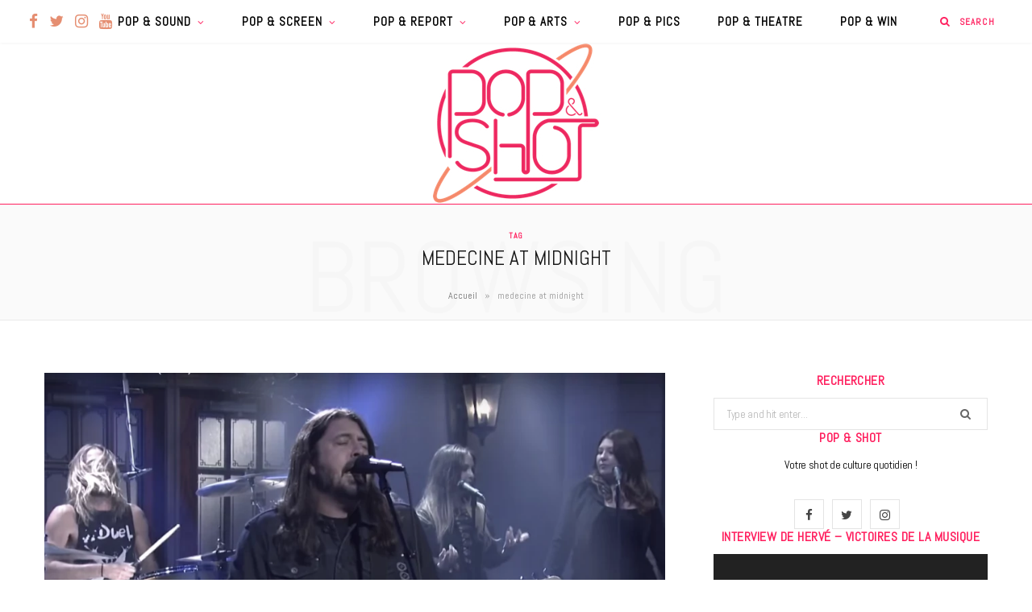

--- FILE ---
content_type: text/html; charset=UTF-8
request_url: https://popnshot.fr/tag/medecine-at-midnight/
body_size: 29984
content:
<!DOCTYPE html>
<html lang="fr-FR" id="arve" prefix="og: https://ogp.me/ns# fb: https://ogp.me/ns/fb# website: https://ogp.me/ns/website#">

<head>

	<meta charset="UTF-8" />
	<meta http-equiv="x-ua-compatible" content="ie=edge" />
	<meta name="viewport" content="width=device-width, initial-scale=1" />
	<link rel="pingback" href="https://popnshot.fr/xmlrpc.php" />
	<link rel="profile" href="http://gmpg.org/xfn/11" />
	
	<meta name='robots' content='index, follow, max-image-preview:large, max-snippet:-1, max-video-preview:-1' />

	<!-- This site is optimized with the Yoast SEO plugin v24.5 - https://yoast.com/wordpress/plugins/seo/ -->
	<title>medecine at midnight Archives - Pop &amp; Shot</title>
	<link rel="canonical" href="https://popnshot.fr/tag/medecine-at-midnight/" />
	<script type="application/ld+json" class="yoast-schema-graph">{"@context":"https://schema.org","@graph":[{"@type":"CollectionPage","@id":"https://popnshot.fr/tag/medecine-at-midnight/","url":"https://popnshot.fr/tag/medecine-at-midnight/","name":"medecine at midnight Archives - Pop &amp; Shot","isPartOf":{"@id":"https://popnshot.fr/#website"},"primaryImageOfPage":{"@id":"https://popnshot.fr/tag/medecine-at-midnight/#primaryimage"},"image":{"@id":"https://popnshot.fr/tag/medecine-at-midnight/#primaryimage"},"thumbnailUrl":"https://popnshot.fr/wp-content/uploads/2020/11/foof-fighters.webp","breadcrumb":{"@id":"https://popnshot.fr/tag/medecine-at-midnight/#breadcrumb"},"inLanguage":"fr-FR"},{"@type":"ImageObject","inLanguage":"fr-FR","@id":"https://popnshot.fr/tag/medecine-at-midnight/#primaryimage","url":"https://popnshot.fr/wp-content/uploads/2020/11/foof-fighters.webp","contentUrl":"https://popnshot.fr/wp-content/uploads/2020/11/foof-fighters.webp","width":1125,"height":612,"caption":"FOO FIGHTERS SHAME SHAME"},{"@type":"BreadcrumbList","@id":"https://popnshot.fr/tag/medecine-at-midnight/#breadcrumb","itemListElement":[{"@type":"ListItem","position":1,"name":"Accueil","item":"https://popnshot.fr/"},{"@type":"ListItem","position":2,"name":"medecine at midnight"}]},{"@type":"WebSite","@id":"https://popnshot.fr/#website","url":"https://popnshot.fr/","name":"Pop &amp; Shot","description":"Votre shot de Pop culture quotidien !","potentialAction":[{"@type":"SearchAction","target":{"@type":"EntryPoint","urlTemplate":"https://popnshot.fr/?s={search_term_string}"},"query-input":{"@type":"PropertyValueSpecification","valueRequired":true,"valueName":"search_term_string"}}],"inLanguage":"fr-FR"}]}</script>
	<!-- / Yoast SEO plugin. -->


<link rel='dns-prefetch' href='//fonts.googleapis.com' />
<link rel="alternate" type="application/rss+xml" title="Pop &amp; Shot &raquo; Flux" href="https://popnshot.fr/feed/" />
<link rel="alternate" type="application/rss+xml" title="Pop &amp; Shot &raquo; Flux des commentaires" href="https://popnshot.fr/comments/feed/" />
<link rel="alternate" type="application/rss+xml" title="Pop &amp; Shot &raquo; Flux de l’étiquette medecine at midnight" href="https://popnshot.fr/tag/medecine-at-midnight/feed/" />
<style id='wp-img-auto-sizes-contain-inline-css' type='text/css'>
img:is([sizes=auto i],[sizes^="auto," i]){contain-intrinsic-size:3000px 1500px}
/*# sourceURL=wp-img-auto-sizes-contain-inline-css */
</style>
<style id='wp-emoji-styles-inline-css' type='text/css'>

	img.wp-smiley, img.emoji {
		display: inline !important;
		border: none !important;
		box-shadow: none !important;
		height: 1em !important;
		width: 1em !important;
		margin: 0 0.07em !important;
		vertical-align: -0.1em !important;
		background: none !important;
		padding: 0 !important;
	}
/*# sourceURL=wp-emoji-styles-inline-css */
</style>
<style id='wp-block-library-inline-css' type='text/css'>
:root{--wp-block-synced-color:#7a00df;--wp-block-synced-color--rgb:122,0,223;--wp-bound-block-color:var(--wp-block-synced-color);--wp-editor-canvas-background:#ddd;--wp-admin-theme-color:#007cba;--wp-admin-theme-color--rgb:0,124,186;--wp-admin-theme-color-darker-10:#006ba1;--wp-admin-theme-color-darker-10--rgb:0,107,160.5;--wp-admin-theme-color-darker-20:#005a87;--wp-admin-theme-color-darker-20--rgb:0,90,135;--wp-admin-border-width-focus:2px}@media (min-resolution:192dpi){:root{--wp-admin-border-width-focus:1.5px}}.wp-element-button{cursor:pointer}:root .has-very-light-gray-background-color{background-color:#eee}:root .has-very-dark-gray-background-color{background-color:#313131}:root .has-very-light-gray-color{color:#eee}:root .has-very-dark-gray-color{color:#313131}:root .has-vivid-green-cyan-to-vivid-cyan-blue-gradient-background{background:linear-gradient(135deg,#00d084,#0693e3)}:root .has-purple-crush-gradient-background{background:linear-gradient(135deg,#34e2e4,#4721fb 50%,#ab1dfe)}:root .has-hazy-dawn-gradient-background{background:linear-gradient(135deg,#faaca8,#dad0ec)}:root .has-subdued-olive-gradient-background{background:linear-gradient(135deg,#fafae1,#67a671)}:root .has-atomic-cream-gradient-background{background:linear-gradient(135deg,#fdd79a,#004a59)}:root .has-nightshade-gradient-background{background:linear-gradient(135deg,#330968,#31cdcf)}:root .has-midnight-gradient-background{background:linear-gradient(135deg,#020381,#2874fc)}:root{--wp--preset--font-size--normal:16px;--wp--preset--font-size--huge:42px}.has-regular-font-size{font-size:1em}.has-larger-font-size{font-size:2.625em}.has-normal-font-size{font-size:var(--wp--preset--font-size--normal)}.has-huge-font-size{font-size:var(--wp--preset--font-size--huge)}.has-text-align-center{text-align:center}.has-text-align-left{text-align:left}.has-text-align-right{text-align:right}.has-fit-text{white-space:nowrap!important}#end-resizable-editor-section{display:none}.aligncenter{clear:both}.items-justified-left{justify-content:flex-start}.items-justified-center{justify-content:center}.items-justified-right{justify-content:flex-end}.items-justified-space-between{justify-content:space-between}.screen-reader-text{border:0;clip-path:inset(50%);height:1px;margin:-1px;overflow:hidden;padding:0;position:absolute;width:1px;word-wrap:normal!important}.screen-reader-text:focus{background-color:#ddd;clip-path:none;color:#444;display:block;font-size:1em;height:auto;left:5px;line-height:normal;padding:15px 23px 14px;text-decoration:none;top:5px;width:auto;z-index:100000}html :where(.has-border-color){border-style:solid}html :where([style*=border-top-color]){border-top-style:solid}html :where([style*=border-right-color]){border-right-style:solid}html :where([style*=border-bottom-color]){border-bottom-style:solid}html :where([style*=border-left-color]){border-left-style:solid}html :where([style*=border-width]){border-style:solid}html :where([style*=border-top-width]){border-top-style:solid}html :where([style*=border-right-width]){border-right-style:solid}html :where([style*=border-bottom-width]){border-bottom-style:solid}html :where([style*=border-left-width]){border-left-style:solid}html :where(img[class*=wp-image-]){height:auto;max-width:100%}:where(figure){margin:0 0 1em}html :where(.is-position-sticky){--wp-admin--admin-bar--position-offset:var(--wp-admin--admin-bar--height,0px)}@media screen and (max-width:600px){html :where(.is-position-sticky){--wp-admin--admin-bar--position-offset:0px}}

/*# sourceURL=wp-block-library-inline-css */
</style><style id='global-styles-inline-css' type='text/css'>
:root{--wp--preset--aspect-ratio--square: 1;--wp--preset--aspect-ratio--4-3: 4/3;--wp--preset--aspect-ratio--3-4: 3/4;--wp--preset--aspect-ratio--3-2: 3/2;--wp--preset--aspect-ratio--2-3: 2/3;--wp--preset--aspect-ratio--16-9: 16/9;--wp--preset--aspect-ratio--9-16: 9/16;--wp--preset--color--black: #000000;--wp--preset--color--cyan-bluish-gray: #abb8c3;--wp--preset--color--white: #ffffff;--wp--preset--color--pale-pink: #f78da7;--wp--preset--color--vivid-red: #cf2e2e;--wp--preset--color--luminous-vivid-orange: #ff6900;--wp--preset--color--luminous-vivid-amber: #fcb900;--wp--preset--color--light-green-cyan: #7bdcb5;--wp--preset--color--vivid-green-cyan: #00d084;--wp--preset--color--pale-cyan-blue: #8ed1fc;--wp--preset--color--vivid-cyan-blue: #0693e3;--wp--preset--color--vivid-purple: #9b51e0;--wp--preset--gradient--vivid-cyan-blue-to-vivid-purple: linear-gradient(135deg,rgb(6,147,227) 0%,rgb(155,81,224) 100%);--wp--preset--gradient--light-green-cyan-to-vivid-green-cyan: linear-gradient(135deg,rgb(122,220,180) 0%,rgb(0,208,130) 100%);--wp--preset--gradient--luminous-vivid-amber-to-luminous-vivid-orange: linear-gradient(135deg,rgb(252,185,0) 0%,rgb(255,105,0) 100%);--wp--preset--gradient--luminous-vivid-orange-to-vivid-red: linear-gradient(135deg,rgb(255,105,0) 0%,rgb(207,46,46) 100%);--wp--preset--gradient--very-light-gray-to-cyan-bluish-gray: linear-gradient(135deg,rgb(238,238,238) 0%,rgb(169,184,195) 100%);--wp--preset--gradient--cool-to-warm-spectrum: linear-gradient(135deg,rgb(74,234,220) 0%,rgb(151,120,209) 20%,rgb(207,42,186) 40%,rgb(238,44,130) 60%,rgb(251,105,98) 80%,rgb(254,248,76) 100%);--wp--preset--gradient--blush-light-purple: linear-gradient(135deg,rgb(255,206,236) 0%,rgb(152,150,240) 100%);--wp--preset--gradient--blush-bordeaux: linear-gradient(135deg,rgb(254,205,165) 0%,rgb(254,45,45) 50%,rgb(107,0,62) 100%);--wp--preset--gradient--luminous-dusk: linear-gradient(135deg,rgb(255,203,112) 0%,rgb(199,81,192) 50%,rgb(65,88,208) 100%);--wp--preset--gradient--pale-ocean: linear-gradient(135deg,rgb(255,245,203) 0%,rgb(182,227,212) 50%,rgb(51,167,181) 100%);--wp--preset--gradient--electric-grass: linear-gradient(135deg,rgb(202,248,128) 0%,rgb(113,206,126) 100%);--wp--preset--gradient--midnight: linear-gradient(135deg,rgb(2,3,129) 0%,rgb(40,116,252) 100%);--wp--preset--font-size--small: 13px;--wp--preset--font-size--medium: 20px;--wp--preset--font-size--large: 36px;--wp--preset--font-size--x-large: 42px;--wp--preset--spacing--20: 0.44rem;--wp--preset--spacing--30: 0.67rem;--wp--preset--spacing--40: 1rem;--wp--preset--spacing--50: 1.5rem;--wp--preset--spacing--60: 2.25rem;--wp--preset--spacing--70: 3.38rem;--wp--preset--spacing--80: 5.06rem;--wp--preset--shadow--natural: 6px 6px 9px rgba(0, 0, 0, 0.2);--wp--preset--shadow--deep: 12px 12px 50px rgba(0, 0, 0, 0.4);--wp--preset--shadow--sharp: 6px 6px 0px rgba(0, 0, 0, 0.2);--wp--preset--shadow--outlined: 6px 6px 0px -3px rgb(255, 255, 255), 6px 6px rgb(0, 0, 0);--wp--preset--shadow--crisp: 6px 6px 0px rgb(0, 0, 0);}:where(.is-layout-flex){gap: 0.5em;}:where(.is-layout-grid){gap: 0.5em;}body .is-layout-flex{display: flex;}.is-layout-flex{flex-wrap: wrap;align-items: center;}.is-layout-flex > :is(*, div){margin: 0;}body .is-layout-grid{display: grid;}.is-layout-grid > :is(*, div){margin: 0;}:where(.wp-block-columns.is-layout-flex){gap: 2em;}:where(.wp-block-columns.is-layout-grid){gap: 2em;}:where(.wp-block-post-template.is-layout-flex){gap: 1.25em;}:where(.wp-block-post-template.is-layout-grid){gap: 1.25em;}.has-black-color{color: var(--wp--preset--color--black) !important;}.has-cyan-bluish-gray-color{color: var(--wp--preset--color--cyan-bluish-gray) !important;}.has-white-color{color: var(--wp--preset--color--white) !important;}.has-pale-pink-color{color: var(--wp--preset--color--pale-pink) !important;}.has-vivid-red-color{color: var(--wp--preset--color--vivid-red) !important;}.has-luminous-vivid-orange-color{color: var(--wp--preset--color--luminous-vivid-orange) !important;}.has-luminous-vivid-amber-color{color: var(--wp--preset--color--luminous-vivid-amber) !important;}.has-light-green-cyan-color{color: var(--wp--preset--color--light-green-cyan) !important;}.has-vivid-green-cyan-color{color: var(--wp--preset--color--vivid-green-cyan) !important;}.has-pale-cyan-blue-color{color: var(--wp--preset--color--pale-cyan-blue) !important;}.has-vivid-cyan-blue-color{color: var(--wp--preset--color--vivid-cyan-blue) !important;}.has-vivid-purple-color{color: var(--wp--preset--color--vivid-purple) !important;}.has-black-background-color{background-color: var(--wp--preset--color--black) !important;}.has-cyan-bluish-gray-background-color{background-color: var(--wp--preset--color--cyan-bluish-gray) !important;}.has-white-background-color{background-color: var(--wp--preset--color--white) !important;}.has-pale-pink-background-color{background-color: var(--wp--preset--color--pale-pink) !important;}.has-vivid-red-background-color{background-color: var(--wp--preset--color--vivid-red) !important;}.has-luminous-vivid-orange-background-color{background-color: var(--wp--preset--color--luminous-vivid-orange) !important;}.has-luminous-vivid-amber-background-color{background-color: var(--wp--preset--color--luminous-vivid-amber) !important;}.has-light-green-cyan-background-color{background-color: var(--wp--preset--color--light-green-cyan) !important;}.has-vivid-green-cyan-background-color{background-color: var(--wp--preset--color--vivid-green-cyan) !important;}.has-pale-cyan-blue-background-color{background-color: var(--wp--preset--color--pale-cyan-blue) !important;}.has-vivid-cyan-blue-background-color{background-color: var(--wp--preset--color--vivid-cyan-blue) !important;}.has-vivid-purple-background-color{background-color: var(--wp--preset--color--vivid-purple) !important;}.has-black-border-color{border-color: var(--wp--preset--color--black) !important;}.has-cyan-bluish-gray-border-color{border-color: var(--wp--preset--color--cyan-bluish-gray) !important;}.has-white-border-color{border-color: var(--wp--preset--color--white) !important;}.has-pale-pink-border-color{border-color: var(--wp--preset--color--pale-pink) !important;}.has-vivid-red-border-color{border-color: var(--wp--preset--color--vivid-red) !important;}.has-luminous-vivid-orange-border-color{border-color: var(--wp--preset--color--luminous-vivid-orange) !important;}.has-luminous-vivid-amber-border-color{border-color: var(--wp--preset--color--luminous-vivid-amber) !important;}.has-light-green-cyan-border-color{border-color: var(--wp--preset--color--light-green-cyan) !important;}.has-vivid-green-cyan-border-color{border-color: var(--wp--preset--color--vivid-green-cyan) !important;}.has-pale-cyan-blue-border-color{border-color: var(--wp--preset--color--pale-cyan-blue) !important;}.has-vivid-cyan-blue-border-color{border-color: var(--wp--preset--color--vivid-cyan-blue) !important;}.has-vivid-purple-border-color{border-color: var(--wp--preset--color--vivid-purple) !important;}.has-vivid-cyan-blue-to-vivid-purple-gradient-background{background: var(--wp--preset--gradient--vivid-cyan-blue-to-vivid-purple) !important;}.has-light-green-cyan-to-vivid-green-cyan-gradient-background{background: var(--wp--preset--gradient--light-green-cyan-to-vivid-green-cyan) !important;}.has-luminous-vivid-amber-to-luminous-vivid-orange-gradient-background{background: var(--wp--preset--gradient--luminous-vivid-amber-to-luminous-vivid-orange) !important;}.has-luminous-vivid-orange-to-vivid-red-gradient-background{background: var(--wp--preset--gradient--luminous-vivid-orange-to-vivid-red) !important;}.has-very-light-gray-to-cyan-bluish-gray-gradient-background{background: var(--wp--preset--gradient--very-light-gray-to-cyan-bluish-gray) !important;}.has-cool-to-warm-spectrum-gradient-background{background: var(--wp--preset--gradient--cool-to-warm-spectrum) !important;}.has-blush-light-purple-gradient-background{background: var(--wp--preset--gradient--blush-light-purple) !important;}.has-blush-bordeaux-gradient-background{background: var(--wp--preset--gradient--blush-bordeaux) !important;}.has-luminous-dusk-gradient-background{background: var(--wp--preset--gradient--luminous-dusk) !important;}.has-pale-ocean-gradient-background{background: var(--wp--preset--gradient--pale-ocean) !important;}.has-electric-grass-gradient-background{background: var(--wp--preset--gradient--electric-grass) !important;}.has-midnight-gradient-background{background: var(--wp--preset--gradient--midnight) !important;}.has-small-font-size{font-size: var(--wp--preset--font-size--small) !important;}.has-medium-font-size{font-size: var(--wp--preset--font-size--medium) !important;}.has-large-font-size{font-size: var(--wp--preset--font-size--large) !important;}.has-x-large-font-size{font-size: var(--wp--preset--font-size--x-large) !important;}
/*# sourceURL=global-styles-inline-css */
</style>

<style id='classic-theme-styles-inline-css' type='text/css'>
/*! This file is auto-generated */
.wp-block-button__link{color:#fff;background-color:#32373c;border-radius:9999px;box-shadow:none;text-decoration:none;padding:calc(.667em + 2px) calc(1.333em + 2px);font-size:1.125em}.wp-block-file__button{background:#32373c;color:#fff;text-decoration:none}
/*# sourceURL=/wp-includes/css/classic-themes.min.css */
</style>
<link crossorigin="anonymous" rel='stylesheet' id='ff-google-fonts-css' href='//fonts.googleapis.com/css?family=Raleway%3A400%2C500%2C700&#038;ver=071120180241' type='text/css' media='all' />
<link rel='stylesheet' id='ff-shortcodes-css' href='https://popnshot.fr/wp-content/plugins/fruitful-shortcodes/fruitful-shortcodes-2.0.0/assets/css/front.css?ver=071120180241' type='text/css' media='all' />
<link rel='stylesheet' id='ff-fruitful_alert-css' href='https://popnshot.fr/wp-content/plugins/fruitful-shortcodes/fruitful-shortcodes-2.0.0//assets/shared/fruitful_alert/css/styles.css?ver=071120180241' type='text/css' media='all' />
<link rel='stylesheet' id='ff-fruitful_btn-css' href='https://popnshot.fr/wp-content/plugins/fruitful-shortcodes/fruitful-shortcodes-2.0.0//assets/shared/fruitful_btn/css/styles.css?ver=071120180241' type='text/css' media='all' />
<link rel='stylesheet' id='ff-fruitful_dbox-css' href='https://popnshot.fr/wp-content/plugins/fruitful-shortcodes/fruitful-shortcodes-2.0.0//assets/shared/fruitful_dbox/css/styles.css?ver=071120180241' type='text/css' media='all' />
<link rel='stylesheet' id='ff-fruitful_pbar-css' href='https://popnshot.fr/wp-content/plugins/fruitful-shortcodes/fruitful-shortcodes-2.0.0//assets/shared/fruitful_pbar/css/styles.css?ver=071120180241' type='text/css' media='all' />
<link rel='stylesheet' id='ff-shortcodes-grid-css' href='https://popnshot.fr/wp-content/plugins/fruitful-shortcodes/fruitful-shortcodes-2.0.0/assets/libs/bootstrap/bootstrap-grid.min.css?ver=071120180241' type='text/css' media='all' />
<link rel='stylesheet' id='ff-fruitful_recent_posts-css' href='https://popnshot.fr/wp-content/plugins/fruitful-shortcodes/fruitful-shortcodes-2.0.0//assets/shared/fruitful_recent_posts/css/styles.css?ver=071120180241' type='text/css' media='all' />
<link rel='stylesheet' id='slick-css' href='https://popnshot.fr/wp-content/plugins/fruitful-shortcodes/fruitful-shortcodes-2.0.0/assets/libs/slick/slick.css?ver=071120180241' type='text/css' media='all' />
<link rel='stylesheet' id='ff-fruitful_recent_posts_slider-css' href='https://popnshot.fr/wp-content/plugins/fruitful-shortcodes/fruitful-shortcodes-2.0.0//assets/shared/fruitful_recent_posts_slider/css/styles.css?ver=071120180241' type='text/css' media='all' />
<link rel='stylesheet' id='ff-fruitful_tabs-css' href='https://popnshot.fr/wp-content/plugins/fruitful-shortcodes/fruitful-shortcodes-2.0.0//assets/shared/fruitful_tabs/css/styles.css?ver=071120180241' type='text/css' media='all' />
<link rel='stylesheet' id='contact-form-7-css' href='https://popnshot.fr/wp-content/plugins/contact-form-7/includes/css/styles.css?ver=5.1.7' type='text/css' media='all' />
<link rel='stylesheet' id='wc-shortcodes-style-css' href='https://popnshot.fr/wp-content/plugins/wc-shortcodes/public/assets/css/style.css?ver=3.46' type='text/css' media='all' />
<link crossorigin="anonymous" rel='stylesheet' id='cheerup-fonts-css' href='https://fonts.googleapis.com/css?family=Poppins%3A400%2C500%2C600%2C700%7CMerriweather%3A300italic%2C400%2C400italic%2C700&#038;subset=latin' type='text/css' media='all' />
<link rel='stylesheet' id='cheerup-core-css' href='https://popnshot.fr/wp-content/themes/cheerup/style.css?ver=7.6.1' type='text/css' media='all' />
<link rel='stylesheet' id='magnific-popup-css' href='https://popnshot.fr/wp-content/themes/cheerup/css/lightbox.css?ver=7.6.1' type='text/css' media='all' />
<link rel='stylesheet' id='cheerup-icons-css' href='https://popnshot.fr/wp-content/themes/cheerup/css/icons/icons.css?ver=7.6.1' type='text/css' media='all' />
<link rel='stylesheet' id='cheerup-skin-css' href='https://popnshot.fr/wp-content/themes/cheerup/css/skin-general.css?ver=7.6.1' type='text/css' media='all' />
<style id='cheerup-skin-inline-css' type='text/css'>
:root { --text-color: #000000;
--text-font: "Abel", system-ui, -apple-system, "Segoe UI", Arial, sans-serif;
--body-font: "Abel", system-ui, -apple-system, "Segoe UI", Arial, sans-serif;
--ui-font: "Abel", system-ui, -apple-system, "Segoe UI", Arial, sans-serif;
--title-font: "Abel", system-ui, -apple-system, "Segoe UI", Arial, sans-serif;
--h-font: "Abel", system-ui, -apple-system, "Segoe UI", Arial, sans-serif;
--alt-font: "Abel", system-ui, -apple-system, "Segoe UI", Arial, sans-serif;
--alt-font2: "Abel", system-ui, -apple-system, "Segoe UI", Arial, sans-serif;
--title-font: "Abel", system-ui, -apple-system, "Segoe UI", Arial, sans-serif;
--title-size-s: 15px;
--nav-color: #000000;
--nav-hover-color: #e58e71;
--nav-blip-hover-color: #e58e71;
--nav-blip-color: #ff1f5e;
--nav-active-color: #000000;
--main-color: #ff1f5e;
--main-color-rgb: 255,31,94;
--title-size-n: 17px;
--title-size-m: 20px;
--title-size-l: 22px;
--topbar-social-color: #e58e71;
--nav-drop-sep-color: #ffffff;
--title-font: "Abel", system-ui, -apple-system, "Segoe UI", Arial, sans-serif;
--h-font: "Abel", system-ui, -apple-system, "Segoe UI", Arial, sans-serif;
--text-color: #000000; }
body { color: #000000; }
.post-title, 
.post-title-alt, 
.post-title a, 
.post-title-alt a { color: #e58e71; }
.post-title, .post-title-alt { letter-spacing: 0.07em; text-transform: initial; font-weight: 600; font-style: normal; }
.main-head:not(.simple):not(.compact):not(.logo-left) .title { padding-top: 0px !important; }
.navigation { font-family: "Abel", system-ui, -apple-system, "Segoe UI", Arial, sans-serif; }
.navigation:not(.inline) .menu > li > a { font-family: "Abel", system-ui, -apple-system, "Segoe UI", Arial, sans-serif; font-size: 15px; font-weight: 600; font-style: normal; text-transform: uppercase; }
.navigation:not(.inline) .menu > li li a { font-family: "Abel", system-ui, -apple-system, "Segoe UI", Arial, sans-serif; font-size: 15px; }
.main-head:not(.simple):not(.compact):not(.logo-left) .title { padding-bottom: 0px !important; }
.navigation { --nav-drop-color: #000000; }
.navigation .mega-menu .recent-posts .post-title { color: #ff1f5e; }
.main-head .search-submit, .main-head .search-link .tsi { color: #ff1f5e !important; }
.main-head, .main-head.dark { border-bottom-color: #ff1f5e; }
.main-head .social-icons a { font-size: 19px; }
.main-head .search-field { color: #ff1f5e; }
.main-head .top-bar { --topbar-height: 53px; }
.navigation { --nav-drop-active-color: #ff1f5e; }
.sidebar .widget-title { background-color: #ffffff; color: #ff1f5e; }
.sidebar .widget-title { text-align: center; }
.main-head .top-bar, .search-alt .dark, .main-head.compact .dark .social-icons { --topbar-social-color: #e58e71; }
.common-slider .post-title, .common-slider .heading { font-family: "Abel", system-ui, -apple-system, "Segoe UI", Arial, sans-serif; font-weight: normal; font-style: normal; text-transform: initial; line-height: 0; letter-spacing: 0em; }
.main-footer .upper-footer { background-color: #ffffff; border-top: none; }
.main-footer .post-title, .main-footer .product-title { color: #ff1f5e !important; }
.sidebar .widget-title { --block-head-bc: #ffffff; margin-bottom: 0px; }
.top-bar.light { --topbar-bg: #ffffff; --topbar-bc: #ffffff; }
.main-head .logo-wrap { background-repeat: no-repeat; background-image: url(http://popnshot.fr/wp-content/uploads/2020/03/fondblanc.006.jpeg); background-position: top center; }
.main-head > .inner { background-repeat: no-repeat; background-position: center center; background-size: cover; background-image: url(http://popnshot.fr/wp-content/uploads/2020/03/fondblanc.006.jpeg); }
.navigation { --nav-drop-bg: #ffffff; }
.navigation .menu ul, .navigation .menu .sub-menu { border-color: #ffffff; }
.post-excerpt { font-family: "Abel", system-ui, -apple-system, "Segoe UI", Arial, sans-serif; font-size: 15px; }
.block-head-widget { --block-head-bc: #ffffff; }
.block-head-widget .title { font-family: "Abel", system-ui, -apple-system, "Segoe UI", Arial, sans-serif; }
.block-head-widget { margin-bottom: 0px; background-color: #ffffff; color: #000000; }
.post-excerpt { letter-spacing: 0em; }
.entry-content { font-family: "Abel", system-ui, -apple-system, "Segoe UI", Arial, sans-serif; font-size: 17px; }
.post-content h4 { font-size: 0px; }
.entry-content { letter-spacing: 0.01em; color: #161616; }
.post-content h1 { font-size: 22px; }
.post-content h2 { font-size: 20px; }
.post-content h3 { font-size: 18px; }
.post-meta, .cat-label a { font-family: "Abel", system-ui, -apple-system, "Segoe UI", Arial, sans-serif; }
.entry-content { line-height: 1.45; }
.post-content { --h-color: #0a0808; }
@media (min-width: 1200px) { .sidebar .widget { margin-bottom: 0px; } }
@media (min-width: 940px) and (max-width: 1200px) { .navigation:not(.inline) .menu > li > a { font-size: calc(10px + (15px - 10px) * .7); } }


/*# sourceURL=cheerup-skin-inline-css */
</style>
<link crossorigin="anonymous" rel='stylesheet' id='cheerup-gfonts-custom-css' href='https://fonts.googleapis.com/css?family=Abel%3A400%2C500%2C600%2C700%2Cnormal&#038;subset=latin' type='text/css' media='all' />
<link rel='stylesheet' id='__EPYT__style-css' href='https://popnshot.fr/wp-content/plugins/youtube-embed-plus/styles/ytprefs.min.css?ver=12.2' type='text/css' media='all' />
<style id='__EPYT__style-inline-css' type='text/css'>

                .epyt-gallery-thumb {
                        width: 33.333%;
                }
                
/*# sourceURL=__EPYT__style-inline-css */
</style>
<link rel='stylesheet' id='wordpresscanvas-font-awesome-css' href='https://popnshot.fr/wp-content/plugins/wc-shortcodes/public/assets/css/font-awesome.min.css?ver=4.7.0' type='text/css' media='all' />
<script type="text/javascript" id="jquery-core-js-extra">
/* <![CDATA[ */
var Sphere_Plugin = {"ajaxurl":"https://popnshot.fr/wp-admin/admin-ajax.php"};
//# sourceURL=jquery-core-js-extra
/* ]]> */
</script>
<script type="text/javascript" src="https://popnshot.fr/wp-includes/js/jquery/jquery.min.js?ver=3.7.1" id="jquery-core-js"></script>
<script type="text/javascript" src="https://popnshot.fr/wp-includes/js/jquery/jquery-migrate.min.js?ver=3.4.1" id="jquery-migrate-js"></script>
<script nomodule type="text/javascript" src="https://popnshot.fr/wp-content/themes/cheerup/js/ie-polyfills.js?ver=7.6.1" id="cheerup-ie-polyfills-js"></script>
<script type="text/javascript" id="__ytprefs__-js-extra">
/* <![CDATA[ */
var _EPYT_ = {"ajaxurl":"https://popnshot.fr/wp-admin/admin-ajax.php","security":"ea882c88f5","gallery_scrolloffset":"20","eppathtoscripts":"https://popnshot.fr/wp-content/plugins/youtube-embed-plus/scripts/","epresponsiveselector":"[\"iframe.__youtube_prefs__\"]","epdovol":"1","version":"13.2.3","evselector":"iframe.__youtube_prefs__[src], iframe[src*=\"youtube.com/embed/\"], iframe[src*=\"youtube-nocookie.com/embed/\"]","ajax_compat":"","ytapi_load":"light","stopMobileBuffer":"1","vi_active":"","vi_js_posttypes":[]};
//# sourceURL=__ytprefs__-js-extra
/* ]]> */
</script>
<script type="text/javascript" src="https://popnshot.fr/wp-content/plugins/youtube-embed-plus/scripts/ytprefs.min.js?ver=12.2" id="__ytprefs__-js"></script>
<link rel="https://api.w.org/" href="https://popnshot.fr/wp-json/" /><link rel="alternate" title="JSON" type="application/json" href="https://popnshot.fr/wp-json/wp/v2/tags/1612" /><link rel="EditURI" type="application/rsd+xml" title="RSD" href="https://popnshot.fr/xmlrpc.php?rsd" />
<meta name="generator" content="WordPress 6.9" />


<!-- social and search optimization by WPSSO Core v8.11.1 - https://wpsso.com/ -->
<!-- wpsso meta tags begin -->
<meta name="wpsso:mark:begin" content="wpsso meta tags begin"/>
<!-- generator:1 --><meta name="generator" content="WPSSO Core 8.11.1/S"/>
<meta property="fb:app_id" content="2026522490933445"/>
<meta property="og:type" content="website"/>
<meta property="og:url" content="https://popnshot.fr/tag/medecine-at-midnight/"/>
<meta property="og:locale" content="fr_FR"/>
<meta property="og:site_name" content="Pop &amp; Shot"/>
<meta property="og:title" content="medecine at midnight"/>
<meta property="og:description" content="Archive de tags pour medecine at midnight."/>
<meta name="twitter:domain" content="popnshot.fr"/>
<meta name="twitter:site" content="@PopnShot"/>
<meta name="twitter:title" content="medecine at midnight"/>
<meta name="twitter:description" content="Archive de tags pour medecine at midnight."/>
<meta name="twitter:card" content="summary"/>
<link itemprop="url" href="https://popnshot.fr/tag/medecine-at-midnight/"/>
<meta itemprop="name" content="medecine at midnight"/>
<meta itemprop="description" content="Archive de tags pour medecine at midnight."/>
<meta name="wpsso:mark:end" content="wpsso meta tags end"/>
<!-- wpsso meta tags end -->
<!-- added on 2026-01-20T09:16:57+00:00 in 0.001581 secs from https://popnshot.fr -->

<!-- There is no amphtml version available for this URL. --><link rel="icon" href="https://popnshot.fr/wp-content/uploads/2020/03/cropped-LOGO-pop-n-shot-new.001-32x32.jpeg" sizes="32x32" />
<link rel="icon" href="https://popnshot.fr/wp-content/uploads/2020/03/cropped-LOGO-pop-n-shot-new.001-192x192.jpeg" sizes="192x192" />
<link rel="apple-touch-icon" href="https://popnshot.fr/wp-content/uploads/2020/03/cropped-LOGO-pop-n-shot-new.001-180x180.jpeg" />
<meta name="msapplication-TileImage" content="https://popnshot.fr/wp-content/uploads/2020/03/cropped-LOGO-pop-n-shot-new.001-270x270.jpeg" />
<link rel="alternate" type="application/rss+xml" title="RSS" href="https://popnshot.fr/rsslatest.xml" /><noscript><style> .wpb_animate_when_almost_visible { opacity: 1; }</style></noscript>
<link rel='stylesheet' id='advanced-responsive-video-embedder-css' href='https://popnshot.fr/wp-content/plugins/advanced-responsive-video-embedder/public/arve.min.css?ver=8.10.23' type='text/css' media='all' />
<link rel='stylesheet' id='mediaelement-css' href='https://popnshot.fr/wp-includes/js/mediaelement/mediaelementplayer-legacy.min.css?ver=4.2.17' type='text/css' media='all' />
<link rel='stylesheet' id='wp-mediaelement-css' href='https://popnshot.fr/wp-includes/js/mediaelement/wp-mediaelement.min.css?ver=6.9' type='text/css' media='all' />
</head>

<body class="archive tag tag-medecine-at-midnight tag-1612 wp-theme-cheerup wc-shortcodes-font-awesome-enabled right-sidebar lazy-normal skin-general has-lb has-lb-s wpb-js-composer js-comp-ver-6.1 vc_responsive">


<div class="main-wrap">

	
	
	<header id="main-head" class="main-head full-top has-bg">
	
		
	<div class="top-bar light cf">
	
		<div class="top-bar-content ts-contain" data-sticky-bar="1">
			<div class="wrap cf">
			
			<span class="mobile-nav"><i class="tsi tsi-bars"></i></span>
			
			
	
		<ul class="social-icons cf">
		
					
			<li><a href="https://www.facebook.com/popnshotmag/" class="tsi tsi-facebook" target="_blank"><span class="visuallyhidden">Facebook</span></a></li>
									
					
			<li><a href="https://twitter.com/PopnShot" class="tsi tsi-twitter" target="_blank"><span class="visuallyhidden">Twitter</span></a></li>
									
					
			<li><a href="https://www.instagram.com/pop_n_shot/?" class="tsi tsi-instagram" target="_blank"><span class="visuallyhidden">Instagram</span></a></li>
									
					
			<li><a href="https://www.youtube.com/channel/UC8G7uTq-QedbulsBURJj--Q" class="tsi tsi-youtube" target="_blank"><span class="visuallyhidden">YouTube</span></a></li>
									
					
		</ul>
	
				
							
										
				<nav class="navigation nav-relative light">					
					<div class="menu-menu-1-container"><ul id="menu-menu-1" class="menu"><li id="menu-item-30" class="menu-item menu-item-type-taxonomy menu-item-object-category menu-cat-3 menu-item-has-children item-mega-menu menu-item-30"><a href="https://popnshot.fr/category/musique/">POP &#038; SOUND</a>
<div class="sub-menu mega-menu wrap">

		
	
	<section class="column recent-posts">
	
						
						
			<div class="ts-row posts cf" data-id="3">
			
						
				<div class="column one-fifth post">

					<a href="https://popnshot.fr/2026/01/07/folk-feminine/" class="image-link media-ratio ratio-3-2"><span data-bgsrc="https://popnshot.fr/wp-content/uploads/2024/05/Adrianne-Lenker-Trianon-2024-Louis-Comar-2-768x512.jpg" class="img bg-cover wp-post-image attachment-cheerup-768 size-cheerup-768 lazyload" role="img" data-bgset="https://popnshot.fr/wp-content/uploads/2024/05/Adrianne-Lenker-Trianon-2024-Louis-Comar-2-768x512.jpg 768w, https://popnshot.fr/wp-content/uploads/2024/05/Adrianne-Lenker-Trianon-2024-Louis-Comar-2-300x200.jpg 300w, https://popnshot.fr/wp-content/uploads/2024/05/Adrianne-Lenker-Trianon-2024-Louis-Comar-2-1024x683.jpg 1024w, https://popnshot.fr/wp-content/uploads/2024/05/Adrianne-Lenker-Trianon-2024-Louis-Comar-2-1536x1024.jpg 1536w, https://popnshot.fr/wp-content/uploads/2024/05/Adrianne-Lenker-Trianon-2024-Louis-Comar-2-175x117.jpg 175w, https://popnshot.fr/wp-content/uploads/2024/05/Adrianne-Lenker-Trianon-2024-Louis-Comar-2-450x300.jpg 450w, https://popnshot.fr/wp-content/uploads/2024/05/Adrianne-Lenker-Trianon-2024-Louis-Comar-2-1170x780.jpg 1170w, https://popnshot.fr/wp-content/uploads/2024/05/Adrianne-Lenker-Trianon-2024-Louis-Comar-2-270x180.jpg 270w, https://popnshot.fr/wp-content/uploads/2024/05/Adrianne-Lenker-Trianon-2024-Louis-Comar-2-1200x800.jpg 1200w, https://popnshot.fr/wp-content/uploads/2024/05/Adrianne-Lenker-Trianon-2024-Louis-Comar-2.jpg 1800w" data-sizes="(max-width: 270px) 100vw, 270px" title="Folk féminine : les artistes indispensables à écouter pour son éducation poétique"></span></a>					
					<a href="https://popnshot.fr/2026/01/07/folk-feminine/" class="post-title">Folk féminine : les artistes indispensables à écouter pour son éducation poétique</a>
					
					<div class="post-meta post-meta-a has-below"><div class="below meta-below"><a href="https://popnshot.fr/2026/01/07/folk-feminine/" class="meta-item date-link">
						<time class="post-date" datetime="2026-01-07T15:20:29+01:00">7 janvier 2026</time>
					</a></div></div>
				</div>
			
						
				<div class="column one-fifth post">

					<a href="https://popnshot.fr/2026/01/06/top-albums-2025/" class="image-link media-ratio ratio-3-2"><span data-bgsrc="https://popnshot.fr/wp-content/uploads/2026/01/2a9289af6a74115de8c99304b3e57729-768x960.jpeg" class="img bg-cover wp-post-image attachment-cheerup-768 size-cheerup-768 lazyload" role="img" data-bgset="https://popnshot.fr/wp-content/uploads/2026/01/2a9289af6a74115de8c99304b3e57729-768x960.jpeg 768w, https://popnshot.fr/wp-content/uploads/2026/01/2a9289af6a74115de8c99304b3e57729-240x300.jpeg 240w, https://popnshot.fr/wp-content/uploads/2026/01/2a9289af6a74115de8c99304b3e57729-819x1024.jpeg 819w, https://popnshot.fr/wp-content/uploads/2026/01/2a9289af6a74115de8c99304b3e57729-175x219.jpeg 175w, https://popnshot.fr/wp-content/uploads/2026/01/2a9289af6a74115de8c99304b3e57729-450x563.jpeg 450w, https://popnshot.fr/wp-content/uploads/2026/01/2a9289af6a74115de8c99304b3e57729.jpeg 1080w" data-sizes="(max-width: 270px) 100vw, 270px" aria-label="Top albums 2025"></span></a>					
					<a href="https://popnshot.fr/2026/01/06/top-albums-2025/" class="post-title">Top albums 2025 : les coups de cœur de la rédac’</a>
					
					<div class="post-meta post-meta-a has-below"><div class="below meta-below"><a href="https://popnshot.fr/2026/01/06/top-albums-2025/" class="meta-item date-link">
						<time class="post-date" datetime="2026-01-06T14:41:58+01:00">6 janvier 2026</time>
					</a></div></div>
				</div>
			
						
				<div class="column one-fifth post">

					<a href="https://popnshot.fr/2025/12/10/we-love-green-2026/" class="image-link media-ratio ratio-3-2"><span data-bgsrc="https://popnshot.fr/wp-content/uploads/2025/06/CLARA-LUCIANI_WELOVEGREEN2025_-LOUIS-COMAR-7-768x512.jpg" class="img bg-cover wp-post-image attachment-cheerup-768 size-cheerup-768 lazyload" role="img" data-bgset="https://popnshot.fr/wp-content/uploads/2025/06/CLARA-LUCIANI_WELOVEGREEN2025_-LOUIS-COMAR-7-768x512.jpg 768w, https://popnshot.fr/wp-content/uploads/2025/06/CLARA-LUCIANI_WELOVEGREEN2025_-LOUIS-COMAR-7-300x200.jpg 300w, https://popnshot.fr/wp-content/uploads/2025/06/CLARA-LUCIANI_WELOVEGREEN2025_-LOUIS-COMAR-7-1024x683.jpg 1024w, https://popnshot.fr/wp-content/uploads/2025/06/CLARA-LUCIANI_WELOVEGREEN2025_-LOUIS-COMAR-7-1536x1024.jpg 1536w, https://popnshot.fr/wp-content/uploads/2025/06/CLARA-LUCIANI_WELOVEGREEN2025_-LOUIS-COMAR-7-175x117.jpg 175w, https://popnshot.fr/wp-content/uploads/2025/06/CLARA-LUCIANI_WELOVEGREEN2025_-LOUIS-COMAR-7-450x300.jpg 450w, https://popnshot.fr/wp-content/uploads/2025/06/CLARA-LUCIANI_WELOVEGREEN2025_-LOUIS-COMAR-7-1170x780.jpg 1170w, https://popnshot.fr/wp-content/uploads/2025/06/CLARA-LUCIANI_WELOVEGREEN2025_-LOUIS-COMAR-7-270x180.jpg 270w, https://popnshot.fr/wp-content/uploads/2025/06/CLARA-LUCIANI_WELOVEGREEN2025_-LOUIS-COMAR-7-1200x800.jpg 1200w, https://popnshot.fr/wp-content/uploads/2025/06/CLARA-LUCIANI_WELOVEGREEN2025_-LOUIS-COMAR-7.jpg 1800w" data-sizes="(max-width: 270px) 100vw, 270px" aria-label="Clara Luciani - We Love Green 2025 - Crédit photo : Louis Comar"></span></a>					
					<a href="https://popnshot.fr/2025/12/10/we-love-green-2026/" class="post-title">We Love Green 2026 dévoile son affiche avec Gorillaz, The XX et Theodora en tête !</a>
					
					<div class="post-meta post-meta-a has-below"><div class="below meta-below"><a href="https://popnshot.fr/2025/12/10/we-love-green-2026/" class="meta-item date-link">
						<time class="post-date" datetime="2025-12-10T13:16:08+01:00">10 décembre 2025</time>
					</a></div></div>
				</div>
			
						
				<div class="column one-fifth post">

					<a href="https://popnshot.fr/2025/12/08/extreme-droite-musique-des-cure-sabrina-carpenter-mylene-farmer/" class="image-link media-ratio ratio-3-2"><span data-bgsrc="https://popnshot.fr/wp-content/uploads/2025/12/sabrina-carpenter-juno-trump-768x768.webp" class="img bg-cover wp-post-image attachment-cheerup-768 size-cheerup-768 lazyload" role="img" data-bgset="https://popnshot.fr/wp-content/uploads/2025/12/sabrina-carpenter-juno-trump-768x768.webp 768w, https://popnshot.fr/wp-content/uploads/2025/12/sabrina-carpenter-juno-trump-300x300.webp 300w, https://popnshot.fr/wp-content/uploads/2025/12/sabrina-carpenter-juno-trump-1024x1024.webp 1024w, https://popnshot.fr/wp-content/uploads/2025/12/sabrina-carpenter-juno-trump-450x450.webp 450w, https://popnshot.fr/wp-content/uploads/2025/12/sabrina-carpenter-juno-trump-1170x1170.webp 1170w, https://popnshot.fr/wp-content/uploads/2025/12/sabrina-carpenter-juno-trump-600x600.webp 600w, https://popnshot.fr/wp-content/uploads/2025/12/sabrina-carpenter-juno-trump.webp 1200w" data-sizes="(max-width: 270px) 100vw, 270px" aria-label="sabrina carpenter juno trump"></span></a>					
					<a href="https://popnshot.fr/2025/12/08/extreme-droite-musique-des-cure-sabrina-carpenter-mylene-farmer/" class="post-title">Quand l&rsquo;extrême droite détourne l&rsquo;image de la musique des Cure à Sabrina Carpenter en passant par Mylène Farmer</a>
					
					<div class="post-meta post-meta-a has-below"><div class="below meta-below"><a href="https://popnshot.fr/2025/12/08/extreme-droite-musique-des-cure-sabrina-carpenter-mylene-farmer/" class="meta-item date-link">
						<time class="post-date" datetime="2025-12-08T19:55:19+01:00">8 décembre 2025</time>
					</a></div></div>
				</div>
			
						
				<div class="column one-fifth post">

					<a href="https://popnshot.fr/2025/11/30/lux-rosalia/" class="image-link media-ratio ratio-3-2"><span data-bgsrc="https://popnshot.fr/wp-content/uploads/2025/11/ROSALIA-lux-768x768.jpg" class="img bg-cover wp-post-image attachment-cheerup-768 size-cheerup-768 lazyload" role="img" data-bgset="https://popnshot.fr/wp-content/uploads/2025/11/ROSALIA-lux-768x768.jpg 768w, https://popnshot.fr/wp-content/uploads/2025/11/ROSALIA-lux-300x300.jpg 300w, https://popnshot.fr/wp-content/uploads/2025/11/ROSALIA-lux-450x450.jpg 450w, https://popnshot.fr/wp-content/uploads/2025/11/ROSALIA-lux-600x600.jpg 600w, https://popnshot.fr/wp-content/uploads/2025/11/ROSALIA-lux.jpg 800w" data-sizes="(max-width: 270px) 100vw, 270px" aria-label="Rosalía - LUX"></span></a>					
					<a href="https://popnshot.fr/2025/11/30/lux-rosalia/" class="post-title">« LUX » de Rosalía : braquage de haute couture</a>
					
					<div class="post-meta post-meta-a has-below"><div class="below meta-below"><a href="https://popnshot.fr/2025/11/30/lux-rosalia/" class="meta-item date-link">
						<time class="post-date" datetime="2025-11-30T14:37:04+01:00">30 novembre 2025</time>
					</a></div></div>
				</div>
			
						
				<div class="column one-fifth post">

					<a href="https://popnshot.fr/2025/11/21/charli-xcx-wuthering-heights/" class="image-link media-ratio ratio-3-2"><span data-bgsrc="https://popnshot.fr/wp-content/uploads/2025/11/charli-xcx-chains-of-love-768x420.jpg" class="img bg-cover wp-post-image attachment-cheerup-768 size-cheerup-768 lazyload" role="img" data-bgset="https://popnshot.fr/wp-content/uploads/2025/11/charli-xcx-chains-of-love-768x420.jpg 768w, https://popnshot.fr/wp-content/uploads/2025/11/charli-xcx-chains-of-love-300x164.jpg 300w, https://popnshot.fr/wp-content/uploads/2025/11/charli-xcx-chains-of-love-1024x560.jpg 1024w, https://popnshot.fr/wp-content/uploads/2025/11/charli-xcx-chains-of-love-1536x841.jpg 1536w, https://popnshot.fr/wp-content/uploads/2025/11/charli-xcx-chains-of-love-2048x1121.jpg 2048w, https://popnshot.fr/wp-content/uploads/2025/11/charli-xcx-chains-of-love-450x246.jpg 450w, https://popnshot.fr/wp-content/uploads/2025/11/charli-xcx-chains-of-love-1170x640.jpg 1170w, https://popnshot.fr/wp-content/uploads/2025/11/charli-xcx-chains-of-love-1200x657.jpg 1200w" data-sizes="(max-width: 270px) 100vw, 270px" aria-label="charli xcx wuthering heights"></span></a>					
					<a href="https://popnshot.fr/2025/11/21/charli-xcx-wuthering-heights/" class="post-title">Charli XCX : nouvelle saison crue et puissante pour « Wuthering Heights »</a>
					
					<div class="post-meta post-meta-a has-below"><div class="below meta-below"><a href="https://popnshot.fr/2025/11/21/charli-xcx-wuthering-heights/" class="meta-item date-link">
						<time class="post-date" datetime="2025-11-21T18:41:34+01:00">21 novembre 2025</time>
					</a></div></div>
				</div>
			
						
				<div class="column one-fifth post">

					<a href="https://popnshot.fr/2025/11/08/sydney-minsky-sergeant/" class="image-link media-ratio ratio-3-2"><span data-bgsrc="https://popnshot.fr/wp-content/uploads/2025/11/Sydney-Minsky-Sargeant-par-Max-Miechowski--768x615.jpg" class="img bg-cover wp-post-image attachment-cheerup-768 size-cheerup-768 lazyload" role="img" data-bgset="https://popnshot.fr/wp-content/uploads/2025/11/Sydney-Minsky-Sargeant-par-Max-Miechowski--768x615.jpg 768w, https://popnshot.fr/wp-content/uploads/2025/11/Sydney-Minsky-Sargeant-par-Max-Miechowski--300x240.jpg 300w, https://popnshot.fr/wp-content/uploads/2025/11/Sydney-Minsky-Sargeant-par-Max-Miechowski--1024x819.jpg 1024w, https://popnshot.fr/wp-content/uploads/2025/11/Sydney-Minsky-Sargeant-par-Max-Miechowski--1536x1229.jpg 1536w, https://popnshot.fr/wp-content/uploads/2025/11/Sydney-Minsky-Sargeant-par-Max-Miechowski--2048x1639.jpg 2048w, https://popnshot.fr/wp-content/uploads/2025/11/Sydney-Minsky-Sargeant-par-Max-Miechowski--450x360.jpg 450w, https://popnshot.fr/wp-content/uploads/2025/11/Sydney-Minsky-Sargeant-par-Max-Miechowski--1170x936.jpg 1170w, https://popnshot.fr/wp-content/uploads/2025/11/Sydney-Minsky-Sargeant-par-Max-Miechowski--1200x960.jpg 1200w" data-sizes="(max-width: 270px) 100vw, 270px" aria-label="Sydney Minsky Sargeant"></span></a>					
					<a href="https://popnshot.fr/2025/11/08/sydney-minsky-sergeant/" class="post-title">Sydney Minsky Sergeant : embrasse son passé et embrase ses compositions sur « Lunga » (et au Pitchfork)</a>
					
					<div class="post-meta post-meta-a has-below"><div class="below meta-below"><a href="https://popnshot.fr/2025/11/08/sydney-minsky-sergeant/" class="meta-item date-link">
						<time class="post-date" datetime="2025-11-08T18:23:28+01:00">8 novembre 2025</time>
					</a></div></div>
				</div>
			
						
				<div class="column one-fifth post">

					<a href="https://popnshot.fr/2025/11/01/lily-allen-west-end-girl/" class="image-link media-ratio ratio-3-2"><span data-bgsrc="https://popnshot.fr/wp-content/uploads/2025/11/Lily-Allen-West-End-Girl-album.jpg.webp" class="img bg-cover wp-post-image attachment-large size-large lazyload" role="img" data-bgset="https://popnshot.fr/wp-content/uploads/2025/11/Lily-Allen-West-End-Girl-album.jpg.webp 450w, https://popnshot.fr/wp-content/uploads/2025/11/Lily-Allen-West-End-Girl-album.jpg-300x300.webp 300w" data-sizes="(max-width: 270px) 100vw, 270px" aria-label="Lily Allen"></span></a>					
					<a href="https://popnshot.fr/2025/11/01/lily-allen-west-end-girl/" class="post-title">Lily Allen « West End Girl »: Exutoire d&rsquo;un mariage chaotique pour album révolutionnaire</a>
					
					<div class="post-meta post-meta-a has-below"><div class="below meta-below"><a href="https://popnshot.fr/2025/11/01/lily-allen-west-end-girl/" class="meta-item date-link">
						<time class="post-date" datetime="2025-11-01T16:57:52+01:00">1 novembre 2025</time>
					</a></div></div>
				</div>
			
						
				<div class="column one-fifth post">

					<a href="https://popnshot.fr/2025/10/30/barbara-pravi-ou-es-tu-se-re-trouver-quand-lamour-est-perdu/" class="image-link media-ratio ratio-3-2"><span data-bgsrc="https://popnshot.fr/wp-content/uploads/2025/10/barbara-pravi-ou-es-tu.jpg" class="img bg-cover wp-post-image attachment-large size-large lazyload" role="img" data-bgset="https://popnshot.fr/wp-content/uploads/2025/10/barbara-pravi-ou-es-tu.jpg 600w, https://popnshot.fr/wp-content/uploads/2025/10/barbara-pravi-ou-es-tu-450x236.jpg 450w" data-sizes="(max-width: 270px) 100vw, 270px" aria-label="Barabra Pravi"></span></a>					
					<a href="https://popnshot.fr/2025/10/30/barbara-pravi-ou-es-tu-se-re-trouver-quand-lamour-est-perdu/" class="post-title">Barbara Pravi : « Où es-tu ?», se re-trouver quand l’amour est perdu</a>
					
					<div class="post-meta post-meta-a has-below"><div class="below meta-below"><a href="https://popnshot.fr/2025/10/30/barbara-pravi-ou-es-tu-se-re-trouver-quand-lamour-est-perdu/" class="meta-item date-link">
						<time class="post-date" datetime="2025-10-30T16:37:36+01:00">30 octobre 2025</time>
					</a></div></div>
				</div>
			
						
				<div class="column one-fifth post">

					<a href="https://popnshot.fr/2025/10/07/octobre-2025/" class="image-link media-ratio ratio-3-2"><span data-bgsrc="https://popnshot.fr/wp-content/uploads/2025/10/Fred-Again-Amyl-and-the-Sniffer-You-re-a-Star-768x512.jpg" class="img bg-cover wp-post-image attachment-cheerup-768 size-cheerup-768 lazyload" role="img" data-bgset="https://popnshot.fr/wp-content/uploads/2025/10/Fred-Again-Amyl-and-the-Sniffer-You-re-a-Star-768x512.jpg 768w, https://popnshot.fr/wp-content/uploads/2025/10/Fred-Again-Amyl-and-the-Sniffer-You-re-a-Star-300x200.jpg 300w, https://popnshot.fr/wp-content/uploads/2025/10/Fred-Again-Amyl-and-the-Sniffer-You-re-a-Star-1024x682.jpg 1024w, https://popnshot.fr/wp-content/uploads/2025/10/Fred-Again-Amyl-and-the-Sniffer-You-re-a-Star-1536x1024.jpg 1536w, https://popnshot.fr/wp-content/uploads/2025/10/Fred-Again-Amyl-and-the-Sniffer-You-re-a-Star-2048x1365.jpg 2048w, https://popnshot.fr/wp-content/uploads/2025/10/Fred-Again-Amyl-and-the-Sniffer-You-re-a-Star-175x117.jpg 175w, https://popnshot.fr/wp-content/uploads/2025/10/Fred-Again-Amyl-and-the-Sniffer-You-re-a-Star-450x300.jpg 450w, https://popnshot.fr/wp-content/uploads/2025/10/Fred-Again-Amyl-and-the-Sniffer-You-re-a-Star-1170x780.jpg 1170w, https://popnshot.fr/wp-content/uploads/2025/10/Fred-Again-Amyl-and-the-Sniffer-You-re-a-Star-270x180.jpg 270w, https://popnshot.fr/wp-content/uploads/2025/10/Fred-Again-Amyl-and-the-Sniffer-You-re-a-Star-1200x800.jpg 1200w" data-sizes="(max-width: 270px) 100vw, 270px" aria-label="Fred Again + Amyl and the Sniffer : You’re a Star"></span></a>					
					<a href="https://popnshot.fr/2025/10/07/octobre-2025/" class="post-title">On met quoi dans nos oreilles en octobre 2025 ?</a>
					
					<div class="post-meta post-meta-a has-below"><div class="below meta-below"><a href="https://popnshot.fr/2025/10/07/octobre-2025/" class="meta-item date-link">
						<time class="post-date" datetime="2025-10-07T12:46:22+02:00">7 octobre 2025</time>
					</a></div></div>
				</div>
			
						
			</div> <!-- .posts -->
		
				
		<div class="navigate">
			<a href="#" class="show-prev"><i class="tsi tsi-angle-left"></i><span class="visuallyhidden">Previous</span></a>
			<a href="#" class="show-next"><i class="tsi tsi-angle-right"></i><span class="visuallyhidden">Next</span></a>
		</div>
		
	</section>

</div></li>
<li id="menu-item-28" class="menu-item menu-item-type-taxonomy menu-item-object-category menu-cat-4 menu-item-has-children item-mega-menu menu-item-28"><a href="https://popnshot.fr/category/cinema-et-series/">POP &#038; SCREEN</a>
<div class="sub-menu mega-menu wrap">

		
	
	<section class="column recent-posts">
	
						
						
			<div class="ts-row posts cf" data-id="4">
			
						
				<div class="column one-fifth post">

					<a href="https://popnshot.fr/2026/01/11/pluribus/" class="image-link media-ratio ratio-3-2"><span data-bgsrc="https://popnshot.fr/wp-content/uploads/2026/01/pluribus-gilligan-768x378.webp" class="img bg-cover wp-post-image attachment-cheerup-768 size-cheerup-768 lazyload" role="img" data-bgset="https://popnshot.fr/wp-content/uploads/2026/01/pluribus-gilligan-768x378.webp 768w, https://popnshot.fr/wp-content/uploads/2026/01/pluribus-gilligan-1024x505.webp 1024w, https://popnshot.fr/wp-content/uploads/2026/01/pluribus-gilligan-450x222.webp 450w, https://popnshot.fr/wp-content/uploads/2026/01/pluribus-gilligan-1170x577.webp 1170w, https://popnshot.fr/wp-content/uploads/2026/01/pluribus-gilligan-1200x591.webp 1200w, https://popnshot.fr/wp-content/uploads/2026/01/pluribus-gilligan.webp 1520w" data-sizes="(max-width: 270px) 100vw, 270px" aria-label="rhea Seehorn"></span></a>					
					<a href="https://popnshot.fr/2026/01/11/pluribus/" class="post-title">Pluribus : décryptage de l&rsquo;une des meilleures séries de la décennie !</a>
					
					<div class="post-meta post-meta-a has-below"><div class="below meta-below"><a href="https://popnshot.fr/2026/01/11/pluribus/" class="meta-item date-link">
						<time class="post-date" datetime="2026-01-11T15:29:51+01:00">11 janvier 2026</time>
					</a></div></div>
				</div>
			
						
				<div class="column one-fifth post">

					<a href="https://popnshot.fr/2026/01/08/demily-in-paris-a-wicked/" class="image-link media-ratio ratio-3-2"><span data-bgsrc="https://popnshot.fr/wp-content/uploads/2026/01/emily-in-paris-lily-collins-768x432.webp" class="img bg-cover wp-post-image attachment-cheerup-768 size-cheerup-768 lazyload" role="img" data-bgset="https://popnshot.fr/wp-content/uploads/2026/01/emily-in-paris-lily-collins-768x432.webp 768w, https://popnshot.fr/wp-content/uploads/2026/01/emily-in-paris-lily-collins-300x169.webp 300w, https://popnshot.fr/wp-content/uploads/2026/01/emily-in-paris-lily-collins-1024x576.webp 1024w, https://popnshot.fr/wp-content/uploads/2026/01/emily-in-paris-lily-collins-450x253.webp 450w, https://popnshot.fr/wp-content/uploads/2026/01/emily-in-paris-lily-collins-1170x658.webp 1170w, https://popnshot.fr/wp-content/uploads/2026/01/emily-in-paris-lily-collins-1200x675.webp 1200w, https://popnshot.fr/wp-content/uploads/2026/01/emily-in-paris-lily-collins.webp 1280w" data-sizes="(max-width: 270px) 100vw, 270px" aria-label="Emily in Paris Lily Collins"></span></a>					
					<a href="https://popnshot.fr/2026/01/08/demily-in-paris-a-wicked/" class="post-title">D&rsquo;Emily In Paris à Wicked : Romantiser le corps unique, maigre, idéalisé</a>
					
					<div class="post-meta post-meta-a has-below"><div class="below meta-below"><a href="https://popnshot.fr/2026/01/08/demily-in-paris-a-wicked/" class="meta-item date-link">
						<time class="post-date" datetime="2026-01-08T16:03:33+01:00">8 janvier 2026</time>
					</a></div></div>
				</div>
			
						
				<div class="column one-fifth post">

					<a href="https://popnshot.fr/2026/01/07/in-the-soup-dalexandre-rockwell/" class="image-link media-ratio ratio-3-2"><span data-bgsrc="https://popnshot.fr/wp-content/uploads/2026/01/100003302_InTheSoup_1992_RT090_1.363.1-e1720554470354-1024x549-1-768x412.png" class="img bg-cover wp-post-image attachment-cheerup-768 size-cheerup-768 lazyload" role="img" data-bgset="https://popnshot.fr/wp-content/uploads/2026/01/100003302_InTheSoup_1992_RT090_1.363.1-e1720554470354-1024x549-1-768x412.png 768w, https://popnshot.fr/wp-content/uploads/2026/01/100003302_InTheSoup_1992_RT090_1.363.1-e1720554470354-1024x549-1-300x161.png 300w, https://popnshot.fr/wp-content/uploads/2026/01/100003302_InTheSoup_1992_RT090_1.363.1-e1720554470354-1024x549-1-450x241.png 450w, https://popnshot.fr/wp-content/uploads/2026/01/100003302_InTheSoup_1992_RT090_1.363.1-e1720554470354-1024x549-1.png 1024w" data-sizes="(max-width: 270px) 100vw, 270px" aria-label="In The Soup (1992) d&#039;Alexandre Rockwell, avec Steve Buscemi, Seymour Cassel et Jennifer Beals"></span></a>					
					<a href="https://popnshot.fr/2026/01/07/in-the-soup-dalexandre-rockwell/" class="post-title">In The Soup d&rsquo;Alexandre Rockwell : L&rsquo;art de trouver les diamants dans la boue (critique)</a>
					
					<div class="post-meta post-meta-a has-below"><div class="below meta-below"><a href="https://popnshot.fr/2026/01/07/in-the-soup-dalexandre-rockwell/" class="meta-item date-link">
						<time class="post-date" datetime="2026-01-07T14:50:25+01:00">7 janvier 2026</time>
					</a></div></div>
				</div>
			
						
				<div class="column one-fifth post">

					<a href="https://popnshot.fr/2025/12/27/nobody-wants-this/" class="image-link media-ratio ratio-3-2"><span data-bgsrc="https://popnshot.fr/wp-content/uploads/2025/12/nobodywantsthis-768x432.jpg" class="img bg-cover wp-post-image attachment-cheerup-768 size-cheerup-768 lazyload" role="img" data-bgset="https://popnshot.fr/wp-content/uploads/2025/12/nobodywantsthis-768x432.jpg 768w, https://popnshot.fr/wp-content/uploads/2025/12/nobodywantsthis-300x169.jpg 300w, https://popnshot.fr/wp-content/uploads/2025/12/nobodywantsthis-450x253.jpg 450w, https://popnshot.fr/wp-content/uploads/2025/12/nobodywantsthis.jpg 1024w" data-sizes="(max-width: 270px) 100vw, 270px" aria-label="nobody wants this netflix saison 2"></span></a>					
					<a href="https://popnshot.fr/2025/12/27/nobody-wants-this/" class="post-title">Nobody Wants This, saison 2 : Les histoires d&rsquo;amour et inter-religieuses finissent-elles bien en général ?</a>
					
					<div class="post-meta post-meta-a has-below"><div class="below meta-below"><a href="https://popnshot.fr/2025/12/27/nobody-wants-this/" class="meta-item date-link">
						<time class="post-date" datetime="2025-12-27T17:06:59+01:00">27 décembre 2025</time>
					</a></div></div>
				</div>
			
						
				<div class="column one-fifth post">

					<a href="https://popnshot.fr/2025/12/16/la-femme-de-menage-depoussiere-le-genre-du-thriller-critique/" class="image-link media-ratio ratio-3-2"><span data-bgsrc="https://popnshot.fr/wp-content/uploads/2025/10/la-femme-de-menage-sydney-sweeney.webp" class="img bg-cover wp-post-image attachment-large size-large lazyload" role="img" data-bgset="https://popnshot.fr/wp-content/uploads/2025/10/la-femme-de-menage-sydney-sweeney.webp 654w, https://popnshot.fr/wp-content/uploads/2025/10/la-femme-de-menage-sydney-sweeney-300x169.webp 300w, https://popnshot.fr/wp-content/uploads/2025/10/la-femme-de-menage-sydney-sweeney-450x253.webp 450w" data-sizes="(max-width: 270px) 100vw, 270px" aria-label="la femme de ménage sydney sweeney"></span></a>					
					<a href="https://popnshot.fr/2025/12/16/la-femme-de-menage-depoussiere-le-genre-du-thriller-critique/" class="post-title">La femme de ménage dépoussière le genre du thriller (critique)</a>
					
					<div class="post-meta post-meta-a has-below"><div class="below meta-below"><a href="https://popnshot.fr/2025/12/16/la-femme-de-menage-depoussiere-le-genre-du-thriller-critique/" class="meta-item date-link">
						<time class="post-date" datetime="2025-12-16T18:30:54+01:00">16 décembre 2025</time>
					</a></div></div>
				</div>
			
						
				<div class="column one-fifth post">

					<a href="https://popnshot.fr/2025/11/20/frankenstein/" class="image-link media-ratio ratio-3-2"><span data-bgsrc="https://popnshot.fr/wp-content/uploads/2025/11/frankenstein-netflix-768x512.jpg" class="img bg-cover wp-post-image attachment-cheerup-768 size-cheerup-768 lazyload" role="img" data-bgset="https://popnshot.fr/wp-content/uploads/2025/11/frankenstein-netflix-768x512.jpg 768w, https://popnshot.fr/wp-content/uploads/2025/11/frankenstein-netflix-300x200.jpg 300w, https://popnshot.fr/wp-content/uploads/2025/11/frankenstein-netflix-175x117.jpg 175w, https://popnshot.fr/wp-content/uploads/2025/11/frankenstein-netflix-450x300.jpg 450w, https://popnshot.fr/wp-content/uploads/2025/11/frankenstein-netflix-270x180.jpg 270w, https://popnshot.fr/wp-content/uploads/2025/11/frankenstein-netflix.jpg 1014w" data-sizes="(max-width: 270px) 100vw, 270px" aria-label="Frankenstein par Guillermo del Torro sur Netflix"></span></a>					
					<a href="https://popnshot.fr/2025/11/20/frankenstein/" class="post-title">Frankenstein : savant mélange d&rsquo;images et d&#8217;empathie pour succès monstre</a>
					
					<div class="post-meta post-meta-a has-below"><div class="below meta-below"><a href="https://popnshot.fr/2025/11/20/frankenstein/" class="meta-item date-link">
						<time class="post-date" datetime="2025-11-20T13:20:55+01:00">20 novembre 2025</time>
					</a></div></div>
				</div>
			
						
				<div class="column one-fifth post">

					<a href="https://popnshot.fr/2025/10/19/el-refugio-atomico-quelle-catastrophe-nucleaire-critique-de-la-serie-netflix/" class="image-link media-ratio ratio-3-2"><span data-bgsrc="https://popnshot.fr/wp-content/uploads/2025/10/El-refugio-atomico-serie-768x432.jpg" class="img bg-cover wp-post-image attachment-cheerup-768 size-cheerup-768 lazyload" role="img" data-bgset="https://popnshot.fr/wp-content/uploads/2025/10/El-refugio-atomico-serie-768x432.jpg 768w, https://popnshot.fr/wp-content/uploads/2025/10/El-refugio-atomico-serie-300x169.jpg 300w, https://popnshot.fr/wp-content/uploads/2025/10/El-refugio-atomico-serie-1024x576.jpg 1024w, https://popnshot.fr/wp-content/uploads/2025/10/El-refugio-atomico-serie-1536x864.jpg 1536w, https://popnshot.fr/wp-content/uploads/2025/10/El-refugio-atomico-serie-450x253.jpg 450w, https://popnshot.fr/wp-content/uploads/2025/10/El-refugio-atomico-serie-1170x658.jpg 1170w, https://popnshot.fr/wp-content/uploads/2025/10/El-refugio-atomico-serie-1200x675.jpg 1200w, https://popnshot.fr/wp-content/uploads/2025/10/El-refugio-atomico-serie.jpg 2048w" data-sizes="(max-width: 270px) 100vw, 270px" aria-label="El refugio atomico"></span></a>					
					<a href="https://popnshot.fr/2025/10/19/el-refugio-atomico-quelle-catastrophe-nucleaire-critique-de-la-serie-netflix/" class="post-title">El refugio atómico : une catastrophe nucléaire ! (critique de la série Netflix)</a>
					
					<div class="post-meta post-meta-a has-below"><div class="below meta-below"><a href="https://popnshot.fr/2025/10/19/el-refugio-atomico-quelle-catastrophe-nucleaire-critique-de-la-serie-netflix/" class="meta-item date-link">
						<time class="post-date" datetime="2025-10-19T14:34:37+02:00">19 octobre 2025</time>
					</a></div></div>
				</div>
			
						
				<div class="column one-fifth post">

					<a href="https://popnshot.fr/2025/10/18/paper-moon/" class="image-link media-ratio ratio-3-2"><span data-bgsrc="https://popnshot.fr/wp-content/uploads/2025/10/Capture-decran-2025-10-15-a-13.37.14-768x434.jpg" class="img bg-cover wp-post-image attachment-cheerup-768 size-cheerup-768 lazyload" role="img" data-bgset="https://popnshot.fr/wp-content/uploads/2025/10/Capture-decran-2025-10-15-a-13.37.14-768x434.jpg 768w, https://popnshot.fr/wp-content/uploads/2025/10/Capture-decran-2025-10-15-a-13.37.14-300x170.jpg 300w, https://popnshot.fr/wp-content/uploads/2025/10/Capture-decran-2025-10-15-a-13.37.14-1024x579.jpg 1024w, https://popnshot.fr/wp-content/uploads/2025/10/Capture-decran-2025-10-15-a-13.37.14-1536x869.jpg 1536w, https://popnshot.fr/wp-content/uploads/2025/10/Capture-decran-2025-10-15-a-13.37.14-2048x1158.jpg 2048w, https://popnshot.fr/wp-content/uploads/2025/10/Capture-decran-2025-10-15-a-13.37.14-450x254.jpg 450w, https://popnshot.fr/wp-content/uploads/2025/10/Capture-decran-2025-10-15-a-13.37.14-1170x662.jpg 1170w, https://popnshot.fr/wp-content/uploads/2025/10/Capture-decran-2025-10-15-a-13.37.14-1200x679.jpg 1200w" data-sizes="(max-width: 270px) 100vw, 270px" aria-label="Paper Moon (1973) de Peter Bogdanovitch"></span></a>					
					<a href="https://popnshot.fr/2025/10/18/paper-moon/" class="post-title">Paper Moon de Peter Bogdanovitch : La tendresse en contrebande</a>
					
					<div class="post-meta post-meta-a has-below"><div class="below meta-below"><a href="https://popnshot.fr/2025/10/18/paper-moon/" class="meta-item date-link">
						<time class="post-date" datetime="2025-10-18T18:56:51+02:00">18 octobre 2025</time>
					</a></div></div>
				</div>
			
						
				<div class="column one-fifth post">

					<a href="https://popnshot.fr/2025/09/30/else/" class="image-link media-ratio ratio-3-2"><span data-bgsrc="https://popnshot.fr/wp-content/uploads/2025/09/MV5BNmZiZGM1ZWYtMWFiNS00NDhiLThhNzYtYzY2M2Q0YjM1YWM5XkEyXkFqcGc@._V1_FMjpg_UX1000_-768x1097.jpg" class="img bg-cover wp-post-image attachment-cheerup-768 size-cheerup-768 lazyload" role="img" data-bgset="https://popnshot.fr/wp-content/uploads/2025/09/MV5BNmZiZGM1ZWYtMWFiNS00NDhiLThhNzYtYzY2M2Q0YjM1YWM5XkEyXkFqcGc@._V1_FMjpg_UX1000_-768x1097.jpg 768w, https://popnshot.fr/wp-content/uploads/2025/09/MV5BNmZiZGM1ZWYtMWFiNS00NDhiLThhNzYtYzY2M2Q0YjM1YWM5XkEyXkFqcGc@._V1_FMjpg_UX1000_-210x300.jpg 210w, https://popnshot.fr/wp-content/uploads/2025/09/MV5BNmZiZGM1ZWYtMWFiNS00NDhiLThhNzYtYzY2M2Q0YjM1YWM5XkEyXkFqcGc@._V1_FMjpg_UX1000_-717x1024.jpg 717w, https://popnshot.fr/wp-content/uploads/2025/09/MV5BNmZiZGM1ZWYtMWFiNS00NDhiLThhNzYtYzY2M2Q0YjM1YWM5XkEyXkFqcGc@._V1_FMjpg_UX1000_-175x250.jpg 175w, https://popnshot.fr/wp-content/uploads/2025/09/MV5BNmZiZGM1ZWYtMWFiNS00NDhiLThhNzYtYzY2M2Q0YjM1YWM5XkEyXkFqcGc@._V1_FMjpg_UX1000_-450x643.jpg 450w, https://popnshot.fr/wp-content/uploads/2025/09/MV5BNmZiZGM1ZWYtMWFiNS00NDhiLThhNzYtYzY2M2Q0YjM1YWM5XkEyXkFqcGc@._V1_FMjpg_UX1000_.jpg 1000w" data-sizes="(max-width: 270px) 100vw, 270px" aria-label="Else fim"></span></a>					
					<a href="https://popnshot.fr/2025/09/30/else/" class="post-title">Else, un film pas b&rsquo;anal</a>
					
					<div class="post-meta post-meta-a has-below"><div class="below meta-below"><a href="https://popnshot.fr/2025/09/30/else/" class="meta-item date-link">
						<time class="post-date" datetime="2025-09-30T17:50:45+02:00">30 septembre 2025</time>
					</a></div></div>
				</div>
			
						
				<div class="column one-fifth post">

					<a href="https://popnshot.fr/2025/09/14/mercredi-saison-2/" class="image-link media-ratio ratio-3-2"><span data-bgsrc="https://popnshot.fr/wp-content/uploads/2025/09/wednesday-enid-agnes--768x512.jpeg" class="img bg-cover wp-post-image attachment-cheerup-768 size-cheerup-768 lazyload" role="img" data-bgset="https://popnshot.fr/wp-content/uploads/2025/09/wednesday-enid-agnes--768x512.jpeg 768w, https://popnshot.fr/wp-content/uploads/2025/09/wednesday-enid-agnes--300x200.jpeg 300w, https://popnshot.fr/wp-content/uploads/2025/09/wednesday-enid-agnes--1024x683.jpeg 1024w, https://popnshot.fr/wp-content/uploads/2025/09/wednesday-enid-agnes--1536x1024.jpeg 1536w, https://popnshot.fr/wp-content/uploads/2025/09/wednesday-enid-agnes--2048x1365.jpeg 2048w, https://popnshot.fr/wp-content/uploads/2025/09/wednesday-enid-agnes--175x117.jpeg 175w, https://popnshot.fr/wp-content/uploads/2025/09/wednesday-enid-agnes--450x300.jpeg 450w, https://popnshot.fr/wp-content/uploads/2025/09/wednesday-enid-agnes--1170x780.jpeg 1170w, https://popnshot.fr/wp-content/uploads/2025/09/wednesday-enid-agnes--270x180.jpeg 270w, https://popnshot.fr/wp-content/uploads/2025/09/wednesday-enid-agnes--1200x800.jpeg 1200w" data-sizes="(max-width: 270px) 100vw, 270px" aria-label="mercredi enid agnes"></span></a>					
					<a href="https://popnshot.fr/2025/09/14/mercredi-saison-2/" class="post-title">Mercredi saison 2 : M&rsquo;Addams histories</a>
					
					<div class="post-meta post-meta-a has-below"><div class="below meta-below"><a href="https://popnshot.fr/2025/09/14/mercredi-saison-2/" class="meta-item date-link">
						<time class="post-date" datetime="2025-09-14T17:24:33+02:00">14 septembre 2025</time>
					</a></div></div>
				</div>
			
						
			</div> <!-- .posts -->
		
				
		<div class="navigate">
			<a href="#" class="show-prev"><i class="tsi tsi-angle-left"></i><span class="visuallyhidden">Previous</span></a>
			<a href="#" class="show-next"><i class="tsi tsi-angle-right"></i><span class="visuallyhidden">Next</span></a>
		</div>
		
	</section>

</div></li>
<li id="menu-item-31" class="menu-item menu-item-type-taxonomy menu-item-object-category menu-cat-6 menu-item-has-children item-mega-menu menu-item-31"><a href="https://popnshot.fr/category/reportages-et-interviews/">POP &#038; REPORT</a>
<div class="sub-menu mega-menu wrap">

		
	
	<section class="column recent-posts">
	
						
						
			<div class="ts-row posts cf" data-id="6">
			
						
				<div class="column one-fifth post">

					<a href="https://popnshot.fr/2026/01/18/sleaford-mods-on-a-limpression-chaque-jour-que-le-monde-se-termine-interview/" class="image-link media-ratio ratio-3-2"><span data-bgsrc="https://popnshot.fr/wp-content/uploads/2026/01/SLEAFORD_MODS_JASON_WILLIAMSON_ITERVIEW_.PLANET_X_3-768x1152.jpg" class="img bg-cover wp-post-image attachment-cheerup-768 size-cheerup-768 lazyload" role="img" data-bgset="https://popnshot.fr/wp-content/uploads/2026/01/SLEAFORD_MODS_JASON_WILLIAMSON_ITERVIEW_.PLANET_X_3-768x1152.jpg 768w, https://popnshot.fr/wp-content/uploads/2026/01/SLEAFORD_MODS_JASON_WILLIAMSON_ITERVIEW_.PLANET_X_3-200x300.jpg 200w, https://popnshot.fr/wp-content/uploads/2026/01/SLEAFORD_MODS_JASON_WILLIAMSON_ITERVIEW_.PLANET_X_3-683x1024.jpg 683w, https://popnshot.fr/wp-content/uploads/2026/01/SLEAFORD_MODS_JASON_WILLIAMSON_ITERVIEW_.PLANET_X_3-1024x1536.jpg 1024w, https://popnshot.fr/wp-content/uploads/2026/01/SLEAFORD_MODS_JASON_WILLIAMSON_ITERVIEW_.PLANET_X_3-1365x2048.jpg 1365w, https://popnshot.fr/wp-content/uploads/2026/01/SLEAFORD_MODS_JASON_WILLIAMSON_ITERVIEW_.PLANET_X_3-175x263.jpg 175w, https://popnshot.fr/wp-content/uploads/2026/01/SLEAFORD_MODS_JASON_WILLIAMSON_ITERVIEW_.PLANET_X_3-450x675.jpg 450w, https://popnshot.fr/wp-content/uploads/2026/01/SLEAFORD_MODS_JASON_WILLIAMSON_ITERVIEW_.PLANET_X_3-1170x1755.jpg 1170w, https://popnshot.fr/wp-content/uploads/2026/01/SLEAFORD_MODS_JASON_WILLIAMSON_ITERVIEW_.PLANET_X_3-1200x1800.jpg 1200w, https://popnshot.fr/wp-content/uploads/2026/01/SLEAFORD_MODS_JASON_WILLIAMSON_ITERVIEW_.PLANET_X_3-scaled.jpg 1707w" data-sizes="(max-width: 270px) 100vw, 270px" aria-label="SLEAFORD MODS JASON WILLIAMSON INTERVIEW PLANET X ©MARTIN PUJOL"></span></a>					
					<a href="https://popnshot.fr/2026/01/18/sleaford-mods-on-a-limpression-chaque-jour-que-le-monde-se-termine-interview/" class="post-title">Sleaford Mods : « On a l&rsquo;impression chaque jour que le monde se termine » (Interview)</a>
					
					<div class="post-meta post-meta-a has-below"><div class="below meta-below"><a href="https://popnshot.fr/2026/01/18/sleaford-mods-on-a-limpression-chaque-jour-que-le-monde-se-termine-interview/" class="meta-item date-link">
						<time class="post-date" datetime="2026-01-18T19:57:29+01:00">18 janvier 2026</time>
					</a></div></div>
				</div>
			
						
				<div class="column one-fifth post">

					<a href="https://popnshot.fr/2025/12/27/melodys-echo-chamber-unclouded/" class="image-link media-ratio ratio-3-2"><span data-bgsrc="https://popnshot.fr/wp-content/uploads/2025/12/Melodys-Echo-Chamber-EXCL-pc-Diane-Sagnier-HD13-300-dpi-768x491.jpg" class="img bg-cover wp-post-image attachment-cheerup-768 size-cheerup-768 lazyload" role="img" data-bgset="https://popnshot.fr/wp-content/uploads/2025/12/Melodys-Echo-Chamber-EXCL-pc-Diane-Sagnier-HD13-300-dpi-768x491.jpg 768w, https://popnshot.fr/wp-content/uploads/2025/12/Melodys-Echo-Chamber-EXCL-pc-Diane-Sagnier-HD13-300-dpi-300x192.jpg 300w, https://popnshot.fr/wp-content/uploads/2025/12/Melodys-Echo-Chamber-EXCL-pc-Diane-Sagnier-HD13-300-dpi-1024x655.jpg 1024w, https://popnshot.fr/wp-content/uploads/2025/12/Melodys-Echo-Chamber-EXCL-pc-Diane-Sagnier-HD13-300-dpi-1536x982.jpg 1536w, https://popnshot.fr/wp-content/uploads/2025/12/Melodys-Echo-Chamber-EXCL-pc-Diane-Sagnier-HD13-300-dpi-2048x1309.jpg 2048w, https://popnshot.fr/wp-content/uploads/2025/12/Melodys-Echo-Chamber-EXCL-pc-Diane-Sagnier-HD13-300-dpi-175x112.jpg 175w, https://popnshot.fr/wp-content/uploads/2025/12/Melodys-Echo-Chamber-EXCL-pc-Diane-Sagnier-HD13-300-dpi-450x288.jpg 450w, https://popnshot.fr/wp-content/uploads/2025/12/Melodys-Echo-Chamber-EXCL-pc-Diane-Sagnier-HD13-300-dpi-1170x748.jpg 1170w, https://popnshot.fr/wp-content/uploads/2025/12/Melodys-Echo-Chamber-EXCL-pc-Diane-Sagnier-HD13-300-dpi-1200x767.jpg 1200w" data-sizes="(max-width: 270px) 100vw, 270px" aria-label="Melody&#039;s Echo Chamber par Diane Sagnier"></span></a>					
					<a href="https://popnshot.fr/2025/12/27/melodys-echo-chamber-unclouded/" class="post-title">Melody&rsquo;s Echo Chamber : « Sur cet album, j’ai l’impression d’avoir trouvé une nouvelle foi » (interview)</a>
					
					<div class="post-meta post-meta-a has-below"><div class="below meta-below"><a href="https://popnshot.fr/2025/12/27/melodys-echo-chamber-unclouded/" class="meta-item date-link">
						<time class="post-date" datetime="2025-12-27T15:13:29+01:00">27 décembre 2025</time>
					</a></div></div>
				</div>
			
						
				<div class="column one-fifth post">

					<a href="https://popnshot.fr/2025/12/11/sorry-cosplay-est-lalbum-dont-je-suis-le-plus-fier-interview/" class="image-link media-ratio ratio-3-2"><span data-bgsrc="https://popnshot.fr/wp-content/uploads/2025/12/DSF7103-768x1152.jpg" class="img bg-cover wp-post-image attachment-cheerup-768 size-cheerup-768 lazyload" role="img" data-bgset="https://popnshot.fr/wp-content/uploads/2025/12/DSF7103-768x1152.jpg 768w, https://popnshot.fr/wp-content/uploads/2025/12/DSF7103-200x300.jpg 200w, https://popnshot.fr/wp-content/uploads/2025/12/DSF7103-683x1024.jpg 683w, https://popnshot.fr/wp-content/uploads/2025/12/DSF7103-1024x1536.jpg 1024w, https://popnshot.fr/wp-content/uploads/2025/12/DSF7103-1365x2048.jpg 1365w, https://popnshot.fr/wp-content/uploads/2025/12/DSF7103-175x263.jpg 175w, https://popnshot.fr/wp-content/uploads/2025/12/DSF7103-450x675.jpg 450w, https://popnshot.fr/wp-content/uploads/2025/12/DSF7103-1170x1755.jpg 1170w, https://popnshot.fr/wp-content/uploads/2025/12/DSF7103-1200x1800.jpg 1200w, https://popnshot.fr/wp-content/uploads/2025/12/DSF7103-scaled.jpg 1707w" data-sizes="(max-width: 270px) 100vw, 270px" aria-label="Louis O&#039;Bryen (Sorry) par Martin Pujol - Novembre 2025"></span></a>					
					<a href="https://popnshot.fr/2025/12/11/sorry-cosplay-est-lalbum-dont-je-suis-le-plus-fier-interview/" class="post-title">Sorry : « Cosplay est l&rsquo;album dont je suis le plus fier » (interview)</a>
					
					<div class="post-meta post-meta-a has-below"><div class="below meta-below"><a href="https://popnshot.fr/2025/12/11/sorry-cosplay-est-lalbum-dont-je-suis-le-plus-fier-interview/" class="meta-item date-link">
						<time class="post-date" datetime="2025-12-11T15:31:20+01:00">11 décembre 2025</time>
					</a></div></div>
				</div>
			
						
				<div class="column one-fifth post">

					<a href="https://popnshot.fr/2025/12/01/beesau-interview/" class="image-link media-ratio ratio-3-2"><span data-bgsrc="https://popnshot.fr/wp-content/uploads/2025/12/beesau-768x768.jpg" class="img bg-cover wp-post-image attachment-cheerup-768 size-cheerup-768 lazyload" role="img" data-bgset="https://popnshot.fr/wp-content/uploads/2025/12/beesau-768x768.jpg 768w, https://popnshot.fr/wp-content/uploads/2025/12/beesau-300x300.jpg 300w, https://popnshot.fr/wp-content/uploads/2025/12/beesau-450x450.jpg 450w, https://popnshot.fr/wp-content/uploads/2025/12/beesau-600x600.jpg 600w, https://popnshot.fr/wp-content/uploads/2025/12/beesau.jpg 800w" data-sizes="(max-width: 270px) 100vw, 270px" aria-label="béesau"></span></a>					
					<a href="https://popnshot.fr/2025/12/01/beesau-interview/" class="post-title">Béesau : « La technique, ce n&rsquo;est pas quelque chose qui me touche » (Interview)</a>
					
					<div class="post-meta post-meta-a has-below"><div class="below meta-below"><a href="https://popnshot.fr/2025/12/01/beesau-interview/" class="meta-item date-link">
						<time class="post-date" datetime="2025-12-01T14:20:35+01:00">1 décembre 2025</time>
					</a></div></div>
				</div>
			
						
				<div class="column one-fifth post">

					<a href="https://popnshot.fr/2025/11/18/austra-interview/" class="image-link media-ratio ratio-3-2"><span data-bgsrc="https://popnshot.fr/wp-content/uploads/2025/11/Austra_Itw_©theophile-lemaitre_02-768x576.jpeg" class="img bg-cover wp-post-image attachment-cheerup-768 size-cheerup-768 lazyload" role="img" data-bgset="https://popnshot.fr/wp-content/uploads/2025/11/Austra_Itw_©theophile-lemaitre_02-768x576.jpeg 768w, https://popnshot.fr/wp-content/uploads/2025/11/Austra_Itw_©theophile-lemaitre_02-300x225.jpeg 300w, https://popnshot.fr/wp-content/uploads/2025/11/Austra_Itw_©theophile-lemaitre_02-1024x768.jpeg 1024w, https://popnshot.fr/wp-content/uploads/2025/11/Austra_Itw_©theophile-lemaitre_02-1536x1152.jpeg 1536w, https://popnshot.fr/wp-content/uploads/2025/11/Austra_Itw_©theophile-lemaitre_02-450x338.jpeg 450w, https://popnshot.fr/wp-content/uploads/2025/11/Austra_Itw_©theophile-lemaitre_02-1170x878.jpeg 1170w, https://popnshot.fr/wp-content/uploads/2025/11/Austra_Itw_©theophile-lemaitre_02-1200x900.jpeg 1200w, https://popnshot.fr/wp-content/uploads/2025/11/Austra_Itw_©theophile-lemaitre_02.jpeg 2000w" data-sizes="(max-width: 270px) 100vw, 270px" aria-label="Austra interview"></span></a>					
					<a href="https://popnshot.fr/2025/11/18/austra-interview/" class="post-title">Austra : La fin du gel (interview et portrait vidéo)</a>
					
					<div class="post-meta post-meta-a has-below"><div class="below meta-below"><a href="https://popnshot.fr/2025/11/18/austra-interview/" class="meta-item date-link">
						<time class="post-date" datetime="2025-11-18T15:59:29+01:00">18 novembre 2025</time>
					</a></div></div>
				</div>
			
						
				<div class="column one-fifth post">

					<a href="https://popnshot.fr/2025/11/13/kneecap-elysee-montmartre/" class="image-link media-ratio ratio-3-2"><span data-bgsrc="https://popnshot.fr/wp-content/uploads/2025/11/Knee-Cap-Elysee-Montmartre-Paris-2025_LOUIS-COMAR-5-768x512.jpg" class="img bg-cover wp-post-image attachment-cheerup-768 size-cheerup-768 lazyload" role="img" data-bgset="https://popnshot.fr/wp-content/uploads/2025/11/Knee-Cap-Elysee-Montmartre-Paris-2025_LOUIS-COMAR-5-768x512.jpg 768w, https://popnshot.fr/wp-content/uploads/2025/11/Knee-Cap-Elysee-Montmartre-Paris-2025_LOUIS-COMAR-5-300x200.jpg 300w, https://popnshot.fr/wp-content/uploads/2025/11/Knee-Cap-Elysee-Montmartre-Paris-2025_LOUIS-COMAR-5-1024x683.jpg 1024w, https://popnshot.fr/wp-content/uploads/2025/11/Knee-Cap-Elysee-Montmartre-Paris-2025_LOUIS-COMAR-5-1536x1024.jpg 1536w, https://popnshot.fr/wp-content/uploads/2025/11/Knee-Cap-Elysee-Montmartre-Paris-2025_LOUIS-COMAR-5-175x117.jpg 175w, https://popnshot.fr/wp-content/uploads/2025/11/Knee-Cap-Elysee-Montmartre-Paris-2025_LOUIS-COMAR-5-450x300.jpg 450w, https://popnshot.fr/wp-content/uploads/2025/11/Knee-Cap-Elysee-Montmartre-Paris-2025_LOUIS-COMAR-5-1170x780.jpg 1170w, https://popnshot.fr/wp-content/uploads/2025/11/Knee-Cap-Elysee-Montmartre-Paris-2025_LOUIS-COMAR-5-270x180.jpg 270w, https://popnshot.fr/wp-content/uploads/2025/11/Knee-Cap-Elysee-Montmartre-Paris-2025_LOUIS-COMAR-5-1200x800.jpg 1200w, https://popnshot.fr/wp-content/uploads/2025/11/Knee-Cap-Elysee-Montmartre-Paris-2025_LOUIS-COMAR-5.jpg 1800w" data-sizes="(max-width: 270px) 100vw, 270px" aria-label="Kneecap - Elysee Montmartre Paris 2025 - Photo : Louis Comar"></span></a>					
					<a href="https://popnshot.fr/2025/11/13/kneecap-elysee-montmartre/" class="post-title">Kneecap : warning, very expicit concert (Elysée Montmartre)</a>
					
					<div class="post-meta post-meta-a has-below"><div class="below meta-below"><a href="https://popnshot.fr/2025/11/13/kneecap-elysee-montmartre/" class="meta-item date-link">
						<time class="post-date" datetime="2025-11-13T17:31:48+01:00">13 novembre 2025</time>
					</a></div></div>
				</div>
			
						
				<div class="column one-fifth post">

					<a href="https://popnshot.fr/2025/11/11/lorde-zenith-2025/" class="image-link media-ratio ratio-3-2"><span data-bgsrc="https://popnshot.fr/wp-content/uploads/2025/11/lorde-concert-paris-louis-comar-768x1024.jpg" class="img bg-cover wp-post-image attachment-cheerup-768 size-cheerup-768 lazyload" role="img" data-bgset="https://popnshot.fr/wp-content/uploads/2025/11/lorde-concert-paris-louis-comar-768x1024.jpg 768w, https://popnshot.fr/wp-content/uploads/2025/11/lorde-concert-paris-louis-comar-225x300.jpg 225w, https://popnshot.fr/wp-content/uploads/2025/11/lorde-concert-paris-louis-comar-1152x1536.jpg 1152w, https://popnshot.fr/wp-content/uploads/2025/11/lorde-concert-paris-louis-comar-1536x2048.jpg 1536w, https://popnshot.fr/wp-content/uploads/2025/11/lorde-concert-paris-louis-comar-175x233.jpg 175w, https://popnshot.fr/wp-content/uploads/2025/11/lorde-concert-paris-louis-comar-450x600.jpg 450w, https://popnshot.fr/wp-content/uploads/2025/11/lorde-concert-paris-louis-comar-1170x1560.jpg 1170w, https://popnshot.fr/wp-content/uploads/2025/11/lorde-concert-paris-louis-comar-1200x1600.jpg 1200w, https://popnshot.fr/wp-content/uploads/2025/11/lorde-concert-paris-louis-comar-scaled.jpg 1920w" data-sizes="(max-width: 270px) 100vw, 270px" aria-label="Lorde Zenith Paris Ultrasound tour par Louis Comar"></span></a>					
					<a href="https://popnshot.fr/2025/11/11/lorde-zenith-2025/" class="post-title">Lorde : L&rsquo;or de la pop signe un show qui valait un milliard au Zénith</a>
					
					<div class="post-meta post-meta-a has-below"><div class="below meta-below"><a href="https://popnshot.fr/2025/11/11/lorde-zenith-2025/" class="meta-item date-link">
						<time class="post-date" datetime="2025-11-11T18:17:26+01:00">11 novembre 2025</time>
					</a></div></div>
				</div>
			
						
				<div class="column one-fifth post">

					<a href="https://popnshot.fr/2025/10/28/wet-leg-un-olympia-a-toutes-jambes-le-27-10-26/" class="image-link media-ratio ratio-3-2"><span data-bgsrc="https://popnshot.fr/wp-content/uploads/2025/10/Wet-Leg-Olympia-Paris-2025_LOUIS-COMAR-4-768x512.jpg" class="img bg-cover wp-post-image attachment-cheerup-768 size-cheerup-768 lazyload" role="img" data-bgset="https://popnshot.fr/wp-content/uploads/2025/10/Wet-Leg-Olympia-Paris-2025_LOUIS-COMAR-4-768x512.jpg 768w, https://popnshot.fr/wp-content/uploads/2025/10/Wet-Leg-Olympia-Paris-2025_LOUIS-COMAR-4-300x200.jpg 300w, https://popnshot.fr/wp-content/uploads/2025/10/Wet-Leg-Olympia-Paris-2025_LOUIS-COMAR-4-1024x683.jpg 1024w, https://popnshot.fr/wp-content/uploads/2025/10/Wet-Leg-Olympia-Paris-2025_LOUIS-COMAR-4-1536x1024.jpg 1536w, https://popnshot.fr/wp-content/uploads/2025/10/Wet-Leg-Olympia-Paris-2025_LOUIS-COMAR-4-175x117.jpg 175w, https://popnshot.fr/wp-content/uploads/2025/10/Wet-Leg-Olympia-Paris-2025_LOUIS-COMAR-4-450x300.jpg 450w, https://popnshot.fr/wp-content/uploads/2025/10/Wet-Leg-Olympia-Paris-2025_LOUIS-COMAR-4-1170x780.jpg 1170w, https://popnshot.fr/wp-content/uploads/2025/10/Wet-Leg-Olympia-Paris-2025_LOUIS-COMAR-4-270x180.jpg 270w, https://popnshot.fr/wp-content/uploads/2025/10/Wet-Leg-Olympia-Paris-2025_LOUIS-COMAR-4-1200x800.jpg 1200w, https://popnshot.fr/wp-content/uploads/2025/10/Wet-Leg-Olympia-Paris-2025_LOUIS-COMAR-4.jpg 1800w" data-sizes="(max-width: 270px) 100vw, 270px" aria-label="Wet Leg - Olympia Paris 2025 - Crédit Photo : Louis Comar"></span></a>					
					<a href="https://popnshot.fr/2025/10/28/wet-leg-un-olympia-a-toutes-jambes-le-27-10-26/" class="post-title">Wet Leg : Un Olympia à toutes jambes le 27/10/26</a>
					
					<div class="post-meta post-meta-a has-below"><div class="below meta-below"><a href="https://popnshot.fr/2025/10/28/wet-leg-un-olympia-a-toutes-jambes-le-27-10-26/" class="meta-item date-link">
						<time class="post-date" datetime="2025-10-28T15:44:30+01:00">28 octobre 2025</time>
					</a></div></div>
				</div>
			
						
				<div class="column one-fifth post">

					<a href="https://popnshot.fr/2025/10/28/baxter-dury-a-la-gaite-lyrique-arte-concert-festival/" class="image-link media-ratio ratio-3-2"><span data-bgsrc="https://popnshot.fr/wp-content/uploads/2025/10/565904814_1225639412925425_8770385913668591180_n-768x1024.jpg" class="img bg-cover wp-post-image attachment-cheerup-768 size-cheerup-768 lazyload" role="img" data-bgset="https://popnshot.fr/wp-content/uploads/2025/10/565904814_1225639412925425_8770385913668591180_n-768x1024.jpg 768w, https://popnshot.fr/wp-content/uploads/2025/10/565904814_1225639412925425_8770385913668591180_n-225x300.jpg 225w, https://popnshot.fr/wp-content/uploads/2025/10/565904814_1225639412925425_8770385913668591180_n-1152x1536.jpg 1152w, https://popnshot.fr/wp-content/uploads/2025/10/565904814_1225639412925425_8770385913668591180_n-175x233.jpg 175w, https://popnshot.fr/wp-content/uploads/2025/10/565904814_1225639412925425_8770385913668591180_n-450x600.jpg 450w, https://popnshot.fr/wp-content/uploads/2025/10/565904814_1225639412925425_8770385913668591180_n-1170x1560.jpg 1170w, https://popnshot.fr/wp-content/uploads/2025/10/565904814_1225639412925425_8770385913668591180_n-1200x1600.jpg 1200w, https://popnshot.fr/wp-content/uploads/2025/10/565904814_1225639412925425_8770385913668591180_n.jpg 1536w" data-sizes="(max-width: 270px) 100vw, 270px" aria-label="Baxter Dury - Arte Concert Festival"></span></a>					
					<a href="https://popnshot.fr/2025/10/28/baxter-dury-a-la-gaite-lyrique-arte-concert-festival/" class="post-title">Baxter Dury à La Gaité Lyrique : Attention, Chien Gentil (Arte Concert Festival)</a>
					
					<div class="post-meta post-meta-a has-below"><div class="below meta-below"><a href="https://popnshot.fr/2025/10/28/baxter-dury-a-la-gaite-lyrique-arte-concert-festival/" class="meta-item date-link">
						<time class="post-date" datetime="2025-10-28T11:35:58+01:00">28 octobre 2025</time>
					</a></div></div>
				</div>
			
						
				<div class="column one-fifth post">

					<a href="https://popnshot.fr/2025/10/21/mama-music-convention-2025-decouvertes-musicales-et-rituels-dautomne/" class="image-link media-ratio ratio-3-2"><span data-bgsrc="https://popnshot.fr/wp-content/uploads/2025/10/MaMA-Festival-2025_LOUIS-COMAR-3-768x512.jpg" class="img bg-cover wp-post-image attachment-cheerup-768 size-cheerup-768 lazyload" role="img" data-bgset="https://popnshot.fr/wp-content/uploads/2025/10/MaMA-Festival-2025_LOUIS-COMAR-3-768x512.jpg 768w, https://popnshot.fr/wp-content/uploads/2025/10/MaMA-Festival-2025_LOUIS-COMAR-3-300x200.jpg 300w, https://popnshot.fr/wp-content/uploads/2025/10/MaMA-Festival-2025_LOUIS-COMAR-3-1024x683.jpg 1024w, https://popnshot.fr/wp-content/uploads/2025/10/MaMA-Festival-2025_LOUIS-COMAR-3-1536x1024.jpg 1536w, https://popnshot.fr/wp-content/uploads/2025/10/MaMA-Festival-2025_LOUIS-COMAR-3-175x117.jpg 175w, https://popnshot.fr/wp-content/uploads/2025/10/MaMA-Festival-2025_LOUIS-COMAR-3-450x300.jpg 450w, https://popnshot.fr/wp-content/uploads/2025/10/MaMA-Festival-2025_LOUIS-COMAR-3-1170x780.jpg 1170w, https://popnshot.fr/wp-content/uploads/2025/10/MaMA-Festival-2025_LOUIS-COMAR-3-270x180.jpg 270w, https://popnshot.fr/wp-content/uploads/2025/10/MaMA-Festival-2025_LOUIS-COMAR-3-1200x800.jpg 1200w, https://popnshot.fr/wp-content/uploads/2025/10/MaMA-Festival-2025_LOUIS-COMAR-3.jpg 1800w" data-sizes="(max-width: 270px) 100vw, 270px" aria-label="MaMA Festival 2025 - Crédit photo : Louis Comar"></span></a>					
					<a href="https://popnshot.fr/2025/10/21/mama-music-convention-2025-decouvertes-musicales-et-rituels-dautomne/" class="post-title">MaMA Music &#038; Convention 2025 : découvertes musicales et rituels d&rsquo;automne</a>
					
					<div class="post-meta post-meta-a has-below"><div class="below meta-below"><a href="https://popnshot.fr/2025/10/21/mama-music-convention-2025-decouvertes-musicales-et-rituels-dautomne/" class="meta-item date-link">
						<time class="post-date" datetime="2025-10-21T15:31:04+02:00">21 octobre 2025</time>
					</a></div></div>
				</div>
			
						
			</div> <!-- .posts -->
		
				
		<div class="navigate">
			<a href="#" class="show-prev"><i class="tsi tsi-angle-left"></i><span class="visuallyhidden">Previous</span></a>
			<a href="#" class="show-next"><i class="tsi tsi-angle-right"></i><span class="visuallyhidden">Next</span></a>
		</div>
		
	</section>

</div></li>
<li id="menu-item-29" class="menu-item menu-item-type-taxonomy menu-item-object-category menu-cat-5 menu-item-has-children item-mega-menu menu-item-29"><a href="https://popnshot.fr/category/lifestyle/">POP &#038; ARTS</a>
<div class="sub-menu mega-menu wrap">

		
	
	<section class="column recent-posts">
	
						
						
			<div class="ts-row posts cf" data-id="5">
			
						
				<div class="column one-fifth post">

					<a href="https://popnshot.fr/2025/12/15/qui-som-baro-devel-chef-doeuvre-ecopoetique/" class="image-link media-ratio ratio-3-2"><span data-bgsrc="https://popnshot.fr/wp-content/uploads/2025/12/Jerome-Quadri--768x512.webp" class="img bg-cover wp-post-image attachment-cheerup-768 size-cheerup-768 lazyload" role="img" data-bgset="https://popnshot.fr/wp-content/uploads/2025/12/Jerome-Quadri--768x512.webp 768w, https://popnshot.fr/wp-content/uploads/2025/12/Jerome-Quadri--300x200.webp 300w, https://popnshot.fr/wp-content/uploads/2025/12/Jerome-Quadri--175x117.webp 175w, https://popnshot.fr/wp-content/uploads/2025/12/Jerome-Quadri--450x300.webp 450w, https://popnshot.fr/wp-content/uploads/2025/12/Jerome-Quadri--270x180.webp 270w, https://popnshot.fr/wp-content/uploads/2025/12/Jerome-Quadri-.webp 1000w" data-sizes="(max-width: 270px) 100vw, 270px" aria-label="Qui Som - @Jerome Quadri"></span></a>					
					<a href="https://popnshot.fr/2025/12/15/qui-som-baro-devel-chef-doeuvre-ecopoetique/" class="post-title">Qui Som ? (Baro d&rsquo;Evel) &#8211; chef d&rsquo;œuvre écopoétique</a>
					
					<div class="post-meta post-meta-a has-below"><div class="below meta-below"><a href="https://popnshot.fr/2025/12/15/qui-som-baro-devel-chef-doeuvre-ecopoetique/" class="meta-item date-link">
						<time class="post-date" datetime="2025-12-15T11:09:35+01:00">15 décembre 2025</time>
					</a></div></div>
				</div>
			
						
				<div class="column one-fifth post">

					<a href="https://popnshot.fr/2025/12/10/choeur-des-amants/" class="image-link media-ratio ratio-3-2"><span data-bgsrc="https://popnshot.fr/wp-content/uploads/2025/10/Choeur-des-Amants-Pauline-Deboffles-768x512.jpg" class="img bg-cover wp-post-image attachment-cheerup-768 size-cheerup-768 lazyload" role="img" data-bgset="https://popnshot.fr/wp-content/uploads/2025/10/Choeur-des-Amants-Pauline-Deboffles-768x512.jpg 768w, https://popnshot.fr/wp-content/uploads/2025/10/Choeur-des-Amants-Pauline-Deboffles-300x200.jpg 300w, https://popnshot.fr/wp-content/uploads/2025/10/Choeur-des-Amants-Pauline-Deboffles-1024x683.jpg 1024w, https://popnshot.fr/wp-content/uploads/2025/10/Choeur-des-Amants-Pauline-Deboffles-1536x1024.jpg 1536w, https://popnshot.fr/wp-content/uploads/2025/10/Choeur-des-Amants-Pauline-Deboffles-2048x1365.jpg 2048w, https://popnshot.fr/wp-content/uploads/2025/10/Choeur-des-Amants-Pauline-Deboffles-175x117.jpg 175w, https://popnshot.fr/wp-content/uploads/2025/10/Choeur-des-Amants-Pauline-Deboffles-450x300.jpg 450w, https://popnshot.fr/wp-content/uploads/2025/10/Choeur-des-Amants-Pauline-Deboffles-1170x780.jpg 1170w, https://popnshot.fr/wp-content/uploads/2025/10/Choeur-des-Amants-Pauline-Deboffles-270x180.jpg 270w, https://popnshot.fr/wp-content/uploads/2025/10/Choeur-des-Amants-Pauline-Deboffles-1200x800.jpg 1200w" data-sizes="(max-width: 270px) 100vw, 270px" title="Chœur des Amants (de T. Rodrigues) souffle aux Bouffes du Nord"></span></a>					
					<a href="https://popnshot.fr/2025/12/10/choeur-des-amants/" class="post-title">Chœur des Amants (de T. Rodrigues) souffle aux Bouffes du Nord</a>
					
					<div class="post-meta post-meta-a has-below"><div class="below meta-below"><a href="https://popnshot.fr/2025/12/10/choeur-des-amants/" class="meta-item date-link">
						<time class="post-date" datetime="2025-12-10T12:36:34+01:00">10 décembre 2025</time>
					</a></div></div>
				</div>
			
						
				<div class="column one-fifth post">

					<a href="https://popnshot.fr/2025/04/21/catarina-et-la-beaute-de-tuer-des-fascistes/" class="image-link media-ratio ratio-3-2"><span data-bgsrc="https://popnshot.fr/wp-content/uploads/2025/04/Catarina_Joseph-Banderet-2-768x529.jpeg" class="img bg-cover wp-post-image attachment-cheerup-768 size-cheerup-768 lazyload" role="img" data-bgset="https://popnshot.fr/wp-content/uploads/2025/04/Catarina_Joseph-Banderet-2-768x529.jpeg 768w, https://popnshot.fr/wp-content/uploads/2025/04/Catarina_Joseph-Banderet-2-300x207.jpeg 300w, https://popnshot.fr/wp-content/uploads/2025/04/Catarina_Joseph-Banderet-2-175x121.jpeg 175w, https://popnshot.fr/wp-content/uploads/2025/04/Catarina_Joseph-Banderet-2-450x310.jpeg 450w, https://popnshot.fr/wp-content/uploads/2025/04/Catarina_Joseph-Banderet-2.jpeg 856w" data-sizes="(max-width: 270px) 100vw, 270px" aria-label="Catarina et la beauté de tuer des fascistes"></span></a>					
					<a href="https://popnshot.fr/2025/04/21/catarina-et-la-beaute-de-tuer-des-fascistes/" class="post-title">« Catarina et la beauté de tuer des fascistes » : un fasciste peut-il débattre ?</a>
					
					<div class="post-meta post-meta-a has-below"><div class="below meta-below"><a href="https://popnshot.fr/2025/04/21/catarina-et-la-beaute-de-tuer-des-fascistes/" class="meta-item date-link">
						<time class="post-date" datetime="2025-04-21T13:06:52+02:00">21 avril 2025</time>
					</a></div></div>
				</div>
			
						
				<div class="column one-fifth post">

					<a href="https://popnshot.fr/2025/04/19/carmen-en-demi-teinte-avec-le-ballet-julien-lestel/" class="image-link media-ratio ratio-3-2"><span data-bgsrc="https://popnshot.fr/wp-content/uploads/2025/04/Affiche-Carmen-Ballet-Julien-Lestel-e1743598165974-768x1088.png" class="img bg-cover wp-post-image attachment-cheerup-768 size-cheerup-768 lazyload" role="img" data-bgset="https://popnshot.fr/wp-content/uploads/2025/04/Affiche-Carmen-Ballet-Julien-Lestel-e1743598165974-768x1088.png 768w, https://popnshot.fr/wp-content/uploads/2025/04/Affiche-Carmen-Ballet-Julien-Lestel-e1743598165974-212x300.png 212w, https://popnshot.fr/wp-content/uploads/2025/04/Affiche-Carmen-Ballet-Julien-Lestel-e1743598165974-723x1024.png 723w, https://popnshot.fr/wp-content/uploads/2025/04/Affiche-Carmen-Ballet-Julien-Lestel-e1743598165974-1084x1536.png 1084w, https://popnshot.fr/wp-content/uploads/2025/04/Affiche-Carmen-Ballet-Julien-Lestel-e1743598165974-175x248.png 175w, https://popnshot.fr/wp-content/uploads/2025/04/Affiche-Carmen-Ballet-Julien-Lestel-e1743598165974-450x638.png 450w, https://popnshot.fr/wp-content/uploads/2025/04/Affiche-Carmen-Ballet-Julien-Lestel-e1743598165974-1170x1658.png 1170w, https://popnshot.fr/wp-content/uploads/2025/04/Affiche-Carmen-Ballet-Julien-Lestel-e1743598165974-1200x1700.png 1200w, https://popnshot.fr/wp-content/uploads/2025/04/Affiche-Carmen-Ballet-Julien-Lestel-e1743598165974.png 1230w" data-sizes="(max-width: 270px) 100vw, 270px" aria-label="Carmen - Ballet Julien Lestel"></span></a>					
					<a href="https://popnshot.fr/2025/04/19/carmen-en-demi-teinte-avec-le-ballet-julien-lestel/" class="post-title">Carmen en demi-teinte avec le Ballet Julien Lestel</a>
					
					<div class="post-meta post-meta-a has-below"><div class="below meta-below"><a href="https://popnshot.fr/2025/04/19/carmen-en-demi-teinte-avec-le-ballet-julien-lestel/" class="meta-item date-link">
						<time class="post-date" datetime="2025-04-19T16:14:53+02:00">19 avril 2025</time>
					</a></div></div>
				</div>
			
						
				<div class="column one-fifth post">

					<a href="https://popnshot.fr/2025/04/04/carmen/" class="image-link media-ratio ratio-3-2"><span data-bgsrc="https://popnshot.fr/wp-content/uploads/2025/04/Affiche-Carmen-Ballet-Julien-Lestel-e1743598165974-768x1088.png" class="img bg-cover wp-post-image attachment-cheerup-768 size-cheerup-768 lazyload" role="img" data-bgset="https://popnshot.fr/wp-content/uploads/2025/04/Affiche-Carmen-Ballet-Julien-Lestel-e1743598165974-768x1088.png 768w, https://popnshot.fr/wp-content/uploads/2025/04/Affiche-Carmen-Ballet-Julien-Lestel-e1743598165974-212x300.png 212w, https://popnshot.fr/wp-content/uploads/2025/04/Affiche-Carmen-Ballet-Julien-Lestel-e1743598165974-723x1024.png 723w, https://popnshot.fr/wp-content/uploads/2025/04/Affiche-Carmen-Ballet-Julien-Lestel-e1743598165974-1084x1536.png 1084w, https://popnshot.fr/wp-content/uploads/2025/04/Affiche-Carmen-Ballet-Julien-Lestel-e1743598165974-175x248.png 175w, https://popnshot.fr/wp-content/uploads/2025/04/Affiche-Carmen-Ballet-Julien-Lestel-e1743598165974-450x638.png 450w, https://popnshot.fr/wp-content/uploads/2025/04/Affiche-Carmen-Ballet-Julien-Lestel-e1743598165974-1170x1658.png 1170w, https://popnshot.fr/wp-content/uploads/2025/04/Affiche-Carmen-Ballet-Julien-Lestel-e1743598165974-1200x1700.png 1200w, https://popnshot.fr/wp-content/uploads/2025/04/Affiche-Carmen-Ballet-Julien-Lestel-e1743598165974.png 1230w" data-sizes="(max-width: 270px) 100vw, 270px" aria-label="Carmen - Ballet Julien Lestel"></span></a>					
					<a href="https://popnshot.fr/2025/04/04/carmen/" class="post-title">Carmen au Théâtre Libre en Avril (Ballet Julien Lestel) : Réservez vos places !</a>
					
					<div class="post-meta post-meta-a has-below"><div class="below meta-below"><a href="https://popnshot.fr/2025/04/04/carmen/" class="meta-item date-link">
						<time class="post-date" datetime="2025-04-04T14:46:19+02:00">4 avril 2025</time>
					</a></div></div>
				</div>
			
						
				<div class="column one-fifth post">

					<a href="https://popnshot.fr/2025/02/28/sans-tambour-m-e-s-samuel/" class="image-link media-ratio ratio-3-2"><span data-bgsrc="https://popnshot.fr/wp-content/uploads/2025/02/sans-tambour-christophe-raynaud-de-lage-768x512.jpeg" class="img bg-cover wp-post-image attachment-cheerup-768 size-cheerup-768 lazyload" role="img" data-bgset="https://popnshot.fr/wp-content/uploads/2025/02/sans-tambour-christophe-raynaud-de-lage-768x512.jpeg 768w, https://popnshot.fr/wp-content/uploads/2025/02/sans-tambour-christophe-raynaud-de-lage-300x200.jpeg 300w, https://popnshot.fr/wp-content/uploads/2025/02/sans-tambour-christophe-raynaud-de-lage-1024x683.jpeg 1024w, https://popnshot.fr/wp-content/uploads/2025/02/sans-tambour-christophe-raynaud-de-lage-1536x1024.jpeg 1536w, https://popnshot.fr/wp-content/uploads/2025/02/sans-tambour-christophe-raynaud-de-lage-175x117.jpeg 175w, https://popnshot.fr/wp-content/uploads/2025/02/sans-tambour-christophe-raynaud-de-lage-450x300.jpeg 450w, https://popnshot.fr/wp-content/uploads/2025/02/sans-tambour-christophe-raynaud-de-lage-1170x780.jpeg 1170w, https://popnshot.fr/wp-content/uploads/2025/02/sans-tambour-christophe-raynaud-de-lage-270x180.jpeg 270w, https://popnshot.fr/wp-content/uploads/2025/02/sans-tambour-christophe-raynaud-de-lage-1200x800.jpeg 1200w, https://popnshot.fr/wp-content/uploads/2025/02/sans-tambour-christophe-raynaud-de-lage.jpeg 1840w" data-sizes="(max-width: 270px) 100vw, 270px" title="Sans tambour (m.e.s Samuel Achache), prendre la note au mot. (théâtre)"></span></a>					
					<a href="https://popnshot.fr/2025/02/28/sans-tambour-m-e-s-samuel/" class="post-title">Sans tambour (m.e.s Samuel Achache), prendre la note au mot. (théâtre)</a>
					
					<div class="post-meta post-meta-a has-below"><div class="below meta-below"><a href="https://popnshot.fr/2025/02/28/sans-tambour-m-e-s-samuel/" class="meta-item date-link">
						<time class="post-date" datetime="2025-02-28T16:22:46+01:00">28 février 2025</time>
					</a></div></div>
				</div>
			
						
				<div class="column one-fifth post">

					<a href="https://popnshot.fr/2025/02/14/requin-velours-sorry-mom/" class="image-link media-ratio ratio-3-2"><span data-bgsrc="https://popnshot.fr/wp-content/uploads/2025/02/250205_RdL_0037-768x512.jpg" class="img bg-cover wp-post-image attachment-cheerup-768 size-cheerup-768 lazyload" role="img" data-bgset="https://popnshot.fr/wp-content/uploads/2025/02/250205_RdL_0037-768x512.jpg 768w, https://popnshot.fr/wp-content/uploads/2025/02/250205_RdL_0037-300x200.jpg 300w, https://popnshot.fr/wp-content/uploads/2025/02/250205_RdL_0037-1024x683.jpg 1024w, https://popnshot.fr/wp-content/uploads/2025/02/250205_RdL_0037-1536x1025.jpg 1536w, https://popnshot.fr/wp-content/uploads/2025/02/250205_RdL_0037-2048x1366.jpg 2048w, https://popnshot.fr/wp-content/uploads/2025/02/250205_RdL_0037-175x117.jpg 175w, https://popnshot.fr/wp-content/uploads/2025/02/250205_RdL_0037-450x300.jpg 450w, https://popnshot.fr/wp-content/uploads/2025/02/250205_RdL_0037-1170x780.jpg 1170w, https://popnshot.fr/wp-content/uploads/2025/02/250205_RdL_0037-270x180.jpg 270w, https://popnshot.fr/wp-content/uploads/2025/02/250205_RdL_0037-1200x800.jpg 1200w" data-sizes="(max-width: 270px) 100vw, 270px" aria-label="REQUIN VELOURS"></span></a>					
					<a href="https://popnshot.fr/2025/02/14/requin-velours-sorry-mom/" class="post-title">Requin Velours (Sorry Mom, Gaëlle Axelbrun) : Réparer les vivantes</a>
					
					<div class="post-meta post-meta-a has-below"><div class="below meta-below"><a href="https://popnshot.fr/2025/02/14/requin-velours-sorry-mom/" class="meta-item date-link">
						<time class="post-date" datetime="2025-02-14T18:27:01+01:00">14 février 2025</time>
					</a></div></div>
				</div>
			
						
				<div class="column one-fifth post">

					<a href="https://popnshot.fr/2023/01/18/monte-ton-groupe-le-jeu-le-plus-rock-du-moment-cree-par-le-supersonic/" class="image-link media-ratio ratio-3-2"><span data-bgsrc="https://popnshot.fr/wp-content/uploads/2023/01/2-MTG-768x768.jpg" class="img bg-cover wp-post-image attachment-cheerup-768 size-cheerup-768 lazyload" role="img" data-bgset="https://popnshot.fr/wp-content/uploads/2023/01/2-MTG-768x768.jpg 768w, https://popnshot.fr/wp-content/uploads/2023/01/2-MTG-300x300.jpg 300w, https://popnshot.fr/wp-content/uploads/2023/01/2-MTG-1024x1024.jpg 1024w, https://popnshot.fr/wp-content/uploads/2023/01/2-MTG-1536x1536.jpg 1536w, https://popnshot.fr/wp-content/uploads/2023/01/2-MTG-2048x2048.jpg 2048w, https://popnshot.fr/wp-content/uploads/2023/01/2-MTG-450x450.jpg 450w, https://popnshot.fr/wp-content/uploads/2023/01/2-MTG-1170x1170.jpg 1170w, https://popnshot.fr/wp-content/uploads/2023/01/2-MTG-1200x1200.jpg 1200w, https://popnshot.fr/wp-content/uploads/2023/01/2-MTG-600x600.jpg 600w" data-sizes="(max-width: 270px) 100vw, 270px" aria-label="Monte ton groupe"></span></a>					
					<a href="https://popnshot.fr/2023/01/18/monte-ton-groupe-le-jeu-le-plus-rock-du-moment-cree-par-le-supersonic/" class="post-title">Monte ton groupe : Le jeu le plus rock du moment créé par le Supersonic</a>
					
					<div class="post-meta post-meta-a has-below"><div class="below meta-below"><a href="https://popnshot.fr/2023/01/18/monte-ton-groupe-le-jeu-le-plus-rock-du-moment-cree-par-le-supersonic/" class="meta-item date-link">
						<time class="post-date" datetime="2023-01-18T15:57:50+01:00">18 janvier 2023</time>
					</a></div></div>
				</div>
			
						
				<div class="column one-fifth post">

					<a href="https://popnshot.fr/2022/06/19/35-minutes-dolivier-maillet-jespere-que-vous-avez-trouve-ma-tragedie-drole-theatre/" class="image-link media-ratio ratio-3-2"><span data-bgsrc="https://popnshot.fr/wp-content/uploads/2022/06/©-Simone-Perolari-T6A4748-768x512.jpg" class="img bg-cover wp-post-image attachment-cheerup-768 size-cheerup-768 lazyload" role="img" data-bgset="https://popnshot.fr/wp-content/uploads/2022/06/©-Simone-Perolari-T6A4748-768x512.jpg 768w, https://popnshot.fr/wp-content/uploads/2022/06/©-Simone-Perolari-T6A4748-300x200.jpg 300w, https://popnshot.fr/wp-content/uploads/2022/06/©-Simone-Perolari-T6A4748-1024x683.jpg 1024w, https://popnshot.fr/wp-content/uploads/2022/06/©-Simone-Perolari-T6A4748-1536x1024.jpg 1536w, https://popnshot.fr/wp-content/uploads/2022/06/©-Simone-Perolari-T6A4748-2048x1365.jpg 2048w, https://popnshot.fr/wp-content/uploads/2022/06/©-Simone-Perolari-T6A4748-175x117.jpg 175w, https://popnshot.fr/wp-content/uploads/2022/06/©-Simone-Perolari-T6A4748-450x300.jpg 450w, https://popnshot.fr/wp-content/uploads/2022/06/©-Simone-Perolari-T6A4748-1170x780.jpg 1170w, https://popnshot.fr/wp-content/uploads/2022/06/©-Simone-Perolari-T6A4748-270x180.jpg 270w, https://popnshot.fr/wp-content/uploads/2022/06/©-Simone-Perolari-T6A4748-1200x800.jpg 1200w" data-sizes="(max-width: 270px) 100vw, 270px" aria-label="Olivier Maillet - 35 Minutes"></span></a>					
					<a href="https://popnshot.fr/2022/06/19/35-minutes-dolivier-maillet-jespere-que-vous-avez-trouve-ma-tragedie-drole-theatre/" class="post-title">35 Minutes d&rsquo;Olivier Maillet : « J&rsquo;espère que vous avez trouvé ma tragédie drôle » (Théâtre)</a>
					
					<div class="post-meta post-meta-a has-below"><div class="below meta-below"><a href="https://popnshot.fr/2022/06/19/35-minutes-dolivier-maillet-jespere-que-vous-avez-trouve-ma-tragedie-drole-theatre/" class="meta-item date-link">
						<time class="post-date" datetime="2022-06-19T14:43:09+02:00">19 juin 2022</time>
					</a></div></div>
				</div>
			
						
				<div class="column one-fifth post">

					<a href="https://popnshot.fr/2021/04/26/florian-zeller-apres-ses-oscars-on-vous-parle-de-ses-superbes-ecrits/" class="image-link media-ratio ratio-3-2"><span data-bgsrc="https://popnshot.fr/wp-content/uploads/2021/04/zeller-oscars.jpeg" class="img bg-cover wp-post-image attachment-large size-large lazyload" role="img" data-bgset="https://popnshot.fr/wp-content/uploads/2021/04/zeller-oscars.jpeg 630w, https://popnshot.fr/wp-content/uploads/2021/04/zeller-oscars-300x191.jpeg 300w, https://popnshot.fr/wp-content/uploads/2021/04/zeller-oscars-175x112.jpeg 175w, https://popnshot.fr/wp-content/uploads/2021/04/zeller-oscars-450x287.jpeg 450w" data-sizes="(max-width: 270px) 100vw, 270px" title="Florian Zeller, après ses Oscars, on vous parle de ses superbes écrits"></span></a>					
					<a href="https://popnshot.fr/2021/04/26/florian-zeller-apres-ses-oscars-on-vous-parle-de-ses-superbes-ecrits/" class="post-title">Florian Zeller, après ses Oscars, on vous parle de ses superbes écrits</a>
					
					<div class="post-meta post-meta-a has-below"><div class="below meta-below"><a href="https://popnshot.fr/2021/04/26/florian-zeller-apres-ses-oscars-on-vous-parle-de-ses-superbes-ecrits/" class="meta-item date-link">
						<time class="post-date" datetime="2021-04-26T17:03:09+02:00">26 avril 2021</time>
					</a></div></div>
				</div>
			
						
			</div> <!-- .posts -->
		
				
		<div class="navigate">
			<a href="#" class="show-prev"><i class="tsi tsi-angle-left"></i><span class="visuallyhidden">Previous</span></a>
			<a href="#" class="show-next"><i class="tsi tsi-angle-right"></i><span class="visuallyhidden">Next</span></a>
		</div>
		
	</section>

</div></li>
<li id="menu-item-12830" class="menu-item menu-item-type-taxonomy menu-item-object-category menu-cat-3434 menu-item-12830"><a href="https://popnshot.fr/category/photos/">POP &#038; PICS</a></li>
<li id="menu-item-20875" class="menu-item menu-item-type-taxonomy menu-item-object-category menu-cat-1063 menu-item-20875"><a href="https://popnshot.fr/category/theatre/">POP &#038; THEATRE</a></li>
<li id="menu-item-20877" class="menu-item menu-item-type-taxonomy menu-item-object-category menu-cat-9 menu-item-20877"><a href="https://popnshot.fr/category/bons-plans/">POP &#038; WIN</a></li>
</ul></div>				</nav>
				
								
							
			
				<div class="actions">
					
										
										
					
										
					<div class="search-action cf">
					
						<form method="get" class="search-form" action="https://popnshot.fr/">
						
							<button type="submit" class="search-submit"><i class="tsi tsi-search"></i></button>
							<input type="search" class="search-field" name="s" placeholder="Search" value="" required />
							
						</form>
								
					</div>
					
									
				</div>
				
			</div>			
		</div>
		
	</div>
	
		<div class="inner ts-contain">	
			<div class="wrap logo-wrap cf">
			
						<div class="title">
			
			<a href="https://popnshot.fr/" title="Pop &amp; Shot" rel="home">
			
							
								
				<img src="http://popnshot.fr/wp-content/uploads/2020/03/LOGO-pop-n-shot-new.001.jpeg" class="logo-image" alt="Pop &amp; Shot" />

						
			</a>
		
		</div>				
							
			</div>
		</div>
		
	</header> <!-- .main-head -->
	
		
	
	<div class="archive-head ts-contain">
	
		
			
	
		<span class="sub-title">Tag</span>
		<h2 class="title">medecine at midnight</h2>
		
		<i class="background">Browsing</i>
		
		
		<nav class="breadcrumbs ts-contain" id="breadcrumb"><div class="inner wrap"><span><span><a href="https://popnshot.fr/">Accueil</a></span> <span class="delim">»</span> <span class="breadcrumb_last" aria-current="page">medecine at midnight</span></span></div></nav>	
	</div>


	<div class="main wrap">
		<div class="ts-row cf">
			<div class="col-8 main-content cf">
		
			
	<div class="posts-dynamic posts-container ts-row grid count-3 has-grid-2 mixed">
			
					
						
							
								<div class="col-12 large">
					
<article id="post-7411" class="post-main large-post post-7411 post type-post status-publish format-standard has-post-thumbnail category-musique tag-album-2021 tag-foo-fighters tag-medecine-at-midnight tag-nouvel-album tag-saturday-night-live tag-shamshame">
	
	<header class="post-header cf">

			<div class="featured">
	
				
			<a href="https://popnshot.fr/2020/11/10/foo-fighters-devoile-un-nouveau-titre-groovy-shame-shame/" class="image-link media-ratio ratio-3-2"><img width="770" height="515" src="[data-uri]" class="attachment-large size-large lazyload wp-post-image" alt="FOO FIGHTERS SHAME SHAME" sizes="(max-width: 768px) 100vw, 768px" title="Foo Fighters dévoile un nouveau titre groovy :« SHAME SHAME »" decoding="async" data-src="https://popnshot.fr/wp-content/uploads/2020/11/foof-fighters.webp" data-wp-pid="7415" data-pin-nopin="nopin" /></a>			
				
	</div>
		
		<div class="post-meta post-meta-a post-meta-center post-meta-divider has-below"><div class="meta-above"><span class="post-cat">
						
						<a href="https://popnshot.fr/category/musique/" class="category" rel="category">Musique</a>
					</span>
					 <span class="meta-sep"></span> <a href="https://popnshot.fr/2020/11/10/foo-fighters-devoile-un-nouveau-titre-groovy-shame-shame/" class="meta-item date-link">
						<time class="post-date" datetime="2020-11-10T14:41:22+01:00">10 novembre 2020</time>
					</a></div><h2 class="is-title post-title-alt"><a href="https://popnshot.fr/2020/11/10/foo-fighters-devoile-un-nouveau-titre-groovy-shame-shame/">Foo Fighters dévoile un nouveau titre groovy :« SHAME SHAME »</a></h2><div class="below meta-below"><span class="meta-item post-author"><span class="by">By</span> <a href="https://popnshot.fr/author/admin/" title="Articles par Julia Escudero" rel="author">Julia Escudero</a></span></div></div>		
	</header><!-- .post-header -->

	<div class="post-content description cf entry-content">
		
		
<!-- wpsso pinterest pin it image added on 2026-01-20T09:16:57+00:00 -->
<div class="wpsso-pinterest-pin-it-image" style="display:none !important;">
</div><!-- .wpsso-pinterest-pin-it-image -->

<p><a href="https://popnshot.fr/wp-content/uploads/2020/11/foof-fighters.webp"><img decoding="async" class="aligncenter size-full wp-image-7415" src="https://popnshot.fr/wp-content/uploads/2020/11/foof-fighters.webp" alt="FOO FIGHTERS SHAME SHAME" width="1125" height="612" data-wp-pid="7415" data-pin-nopin="nopin" /></a>Après avoir fêté ses 25 ans l’an dernier, la bande emmenée par Dave Grohl nous présente un tout nouveau titre : «Shame Shame ».</p>
<p>On est loin de l’intensité de morceaux comme « Pretender » ou « Best of You », mais cette nouveauté a de quoi séduire de nombreux auditeurs. Tout d’abord pour le plaisir d’entendre une chanson inédite de ce groupe mythique, mais aussi pour retrouver ses talentueux musiciens ou encore les entendre dans un registre plus posé. « Shame Shame » qui a été présenté en live lors du Saturday Night Live,  est un titre décontracté et groovy. Le morceau s&rsquo;appuie sur l&rsquo;alliance de la voix rauque de Dave Grohl (ici minorée d&rsquo;un ton) et d&rsquo;un chœur féminin pour trouver son équilibre. Rythme smooth, consonance pop, refrain abordable ponctuent à leur tour ce morceau. Il est le premier extrait du nouvel album très attendu du groupe : « Medecine At Midnight » qui sortira 5 février 2021.</p>
<p>En attendant, nous connaissons déjà les 9 titres qui le composeront :</p>
<ul>
<li>« Making a Fire »</li>
<li>« Shame Shame »</li>
<li>« Cloudspotter »</li>
<li>« Waiting On A War »</li>
<li>« Medecine At Midnight »</li>
<li>« Holding Poison »</li>
<li>« Chasing Birds »</li>
<li>« Love Dies Young »</li>
</ul>
<p>Un album que les américains devraient venir défendre aux arènes de Nimes les 14 et 15 juin 2021  si la situation le permet.</p>
<p>Article : Louis Comar</p>
<hr />
<h2 style="text-align: center;"><span style="color: #e58e71;">Découvrez « Shame Shame » de Foo Fighter</span></h2>
<div class="arve-wrapper" data-mode="normal" data-provider="youtube" id="arve-DhvJ-E337g" style="max-width:770px;" itemscope itemtype="http://schema.org/VideoObject"><div class="arve-embed-container" style="padding-bottom:56.250000%"><meta itemprop="embedURL" content="https://www.youtube-nocookie.com/embed/Dh_vJ-E337g?iv_load_policy=3&amp;modestbranding=1&amp;rel=0&amp;autohide=1&amp;playsinline=1&amp;autoplay=0"><iframe allow="accelerometer; autoplay; encrypted-media; gyroscope; picture-in-picture" allowfullscreen class="arve-iframe fitvidsignore" frameborder="0" name sandbox="allow-scripts allow-same-origin allow-presentation allow-popups allow-popups-to-escape-sandbox" scrolling="no" src="https://www.youtube-nocookie.com/embed/Dh_vJ-E337g?iv_load_policy=3&#038;modestbranding=1&#038;rel=0&#038;autohide=1&#038;playsinline=1&#038;autoplay=0" width="480" height="270"></iframe></div></div>
<hr />
<div class="wc-shortcodes-posts-wrapper"><div id="wc-shortcodes-posts-1" data-gutter-space="40" data-columns="3" class="wc-shortcodes-posts wc-shortcodes-clearfix wc-shortcodes-posts-col-3 wc-shortcodes-posts-layout-grid wc-shortcodes-posts-template-borderless wc-shortcodes-posts-gutter-space-40 wc-shortcodes-posts-no-masonry"><div id="post-6850" class="wc-shortcodes-post-box post-6850 post type-post status-publish format-standard has-post-thumbnail category-cinema-et-series category-musique tag-angleterre tag-antifa tag-clash tag-musique tag-punk tag-revolte tag-rock tag-rock-against-racism tag-rubika-shah tag-steel-pulse tag-tom-robinson tag-white-riot">
	<div class="wc-shortcodes-post-border">
					<div class="wc-shortcodes-entry-thumbnail">
				<a href="https://popnshot.fr/2020/08/05/white-riot-rubika-shah/"><img decoding="async" width="150" height="150" src="[data-uri]" class="attachment-thumbnail size-thumbnail lazyload wp-post-image" alt="" data-src="https://popnshot.fr/wp-content/uploads/2020/08/white-riot-live-150x150.jpg" data-wp-pid="6854" data-pin-nopin="nopin" /></a>
			</div>
		
					<h2 class="wc-shortcodes-entry-title">
				<a href="https://popnshot.fr/2020/08/05/white-riot-rubika-shah/" rel="bookmark">« White Riot » : quand le rock se mobilise pour faire trembler le fascisme</a>
			</h2>
		
				<div class="wc-shortcodes-entry-summary">
			<p>White Riot. Dans l’Angleterre de la fin des années 70, en pleine apogée punk, le&hellip;</p>
		</div>
		
		
			<div class="wc-shortcodes-footer-entry-meta wc-shortcodes-clearfix">
									<span class="wc-shortcodes-comments-link">
					<a href="https://popnshot.fr/2020/08/05/white-riot-rubika-shah/#respond"><span class="wc-shortcodes-leave-reply">0</span></a>				</span><!-- .comments-link -->
					
		
				<span class="wc-shortcodes-author"><span class="wc-shortcodes-by">By</span> <a class="wc-shortcodes-url" href="https://popnshot.fr/author/leonard/" title="Léonard Pottier" rel="author">Léonard Pottier</a></span><span class="wc-shortcodes-sep">|</span><span class="wc-shortcodes-date"><a href="https://popnshot.fr/2020/08/05/white-riot-rubika-shah/" title="Permalink to « White Riot » : quand le rock se mobilise pour faire trembler le fascisme" rel="bookmark"><time class="wc-shortcodes-entry-date" datetime="2020-08-05T13:33:34+02:00">Août 5, 2020</time></a></span>	</div><!-- .wc-shortcodes-footer-entry-meta -->

	</div><!-- .wc-shortcodes-post-border -->
</div><!-- #post -->
<div id="post-6421" class="wc-shortcodes-post-box post-6421 post type-post status-publish format-standard has-post-thumbnail category-musique tag-francais tag-hoax-paradise tag-independant tag-jaks tag-magon tag-rock tag-telegraph tag-tv-party tag-tv-sundaze">
	<div class="wc-shortcodes-post-border">
					<div class="wc-shortcodes-entry-thumbnail">
				<a href="https://popnshot.fr/2020/04/20/6-artistes-de-rock-independant-qui-valent-le-detours-et-leurs-album-a-ecouter-absolument/"><img loading="lazy" decoding="async" width="150" height="150" src="[data-uri]" class="attachment-thumbnail size-thumbnail lazyload wp-post-image" alt="" sizes="auto, (max-width: 150px) 100vw, 150px" data-srcset="https://popnshot.fr/wp-content/uploads/2020/04/hoax-paradise-150x150.jpg 150w, https://popnshot.fr/wp-content/uploads/2020/04/hoax-paradise-300x300.jpg 300w, https://popnshot.fr/wp-content/uploads/2020/04/hoax-paradise-175x175.jpg 175w, https://popnshot.fr/wp-content/uploads/2020/04/hoax-paradise-450x450.jpg 450w, https://popnshot.fr/wp-content/uploads/2020/04/hoax-paradise.jpg 600w" data-src="https://popnshot.fr/wp-content/uploads/2020/04/hoax-paradise-150x150.jpg" data-wp-pid="6469" data-pin-nopin="nopin" /></a>
			</div>
		
					<h2 class="wc-shortcodes-entry-title">
				<a href="https://popnshot.fr/2020/04/20/6-artistes-de-rock-independant-qui-valent-le-detours-et-leurs-album-a-ecouter-absolument/" rel="bookmark">6 artistes de rock indépendant qui valent le détours et leurs albums qu&rsquo;il faut écouter</a>
			</h2>
		
				<div class="wc-shortcodes-entry-summary">
			<p>Il fait beau dehors, il fait chaud,  mais nous voilà confinés dans notre salon.  Pour&hellip;</p>
		</div>
		
		
			<div class="wc-shortcodes-footer-entry-meta wc-shortcodes-clearfix">
									<span class="wc-shortcodes-comments-link">
					<a href="https://popnshot.fr/2020/04/20/6-artistes-de-rock-independant-qui-valent-le-detours-et-leurs-album-a-ecouter-absolument/#respond"><span class="wc-shortcodes-leave-reply">0</span></a>				</span><!-- .comments-link -->
					
		
				<span class="wc-shortcodes-author"><span class="wc-shortcodes-by">By</span> <a class="wc-shortcodes-url" href="https://popnshot.fr/author/admin/" title="Julia Escudero" rel="author">Julia Escudero</a></span><span class="wc-shortcodes-sep">|</span><span class="wc-shortcodes-date"><a href="https://popnshot.fr/2020/04/20/6-artistes-de-rock-independant-qui-valent-le-detours-et-leurs-album-a-ecouter-absolument/" title="Permalink to 6 artistes de rock indépendant qui valent le détours et leurs albums qu&rsquo;il faut écouter" rel="bookmark"><time class="wc-shortcodes-entry-date" datetime="2020-04-20T15:14:57+02:00">Avr 20, 2020</time></a></span>	</div><!-- .wc-shortcodes-footer-entry-meta -->

	</div><!-- .wc-shortcodes-post-border -->
</div><!-- #post -->
<div id="post-4527" class="wc-shortcodes-post-box post-4527 post type-post status-publish format-standard has-post-thumbnail category-non-classe tag-booze-brothers tag-decouverte tag-francais tag-la-vague tag-normcore tag-rock tag-selection tag-steve-amber tag-structures tag-telegraph tag-we-hate-you-please-die">
	<div class="wc-shortcodes-post-border">
					<div class="wc-shortcodes-entry-thumbnail">
				<a href="https://popnshot.fr/2019/05/20/a-decouvrir-7-groupes-de-rock/"><img loading="lazy" decoding="async" width="150" height="150" src="[data-uri]" class="attachment-thumbnail size-thumbnail lazyload wp-post-image" alt="Structures music" sizes="auto, (max-width: 150px) 100vw, 150px" data-srcset="https://popnshot.fr/wp-content/uploads/2019/05/unnamed-2-150x150.jpg 150w, https://popnshot.fr/wp-content/uploads/2019/05/unnamed-2-600x600.jpg 600w" data-src="https://popnshot.fr/wp-content/uploads/2019/05/unnamed-2-150x150.jpg" data-wp-pid="4534" data-pin-nopin="nopin" /></a>
			</div>
		
					<h2 class="wc-shortcodes-entry-title">
				<a href="https://popnshot.fr/2019/05/20/a-decouvrir-7-groupes-de-rock/" rel="bookmark">A découvrir : 7 groupes de rock français (variés) qui envoient du lourd!</a>
			</h2>
		
				<div class="wc-shortcodes-entry-summary">
			<p>Seuls les anglais et les américains savent faire du vrai rock? Les guitares électriques ne&hellip;</p>
		</div>
		
		
			<div class="wc-shortcodes-footer-entry-meta wc-shortcodes-clearfix">
									<span class="wc-shortcodes-comments-link">
					<a href="https://popnshot.fr/2019/05/20/a-decouvrir-7-groupes-de-rock/#comments">6</a>				</span><!-- .comments-link -->
					
		
				<span class="wc-shortcodes-author"><span class="wc-shortcodes-by">By</span> <a class="wc-shortcodes-url" href="https://popnshot.fr/author/admin/" title="Julia Escudero" rel="author">Julia Escudero</a></span><span class="wc-shortcodes-sep">|</span><span class="wc-shortcodes-date"><a href="https://popnshot.fr/2019/05/20/a-decouvrir-7-groupes-de-rock/" title="Permalink to A découvrir : 7 groupes de rock français (variés) qui envoient du lourd!" rel="bookmark"><time class="wc-shortcodes-entry-date" datetime="2019-05-20T20:03:56+02:00">Mai 20, 2019</time></a></span>	</div><!-- .wc-shortcodes-footer-entry-meta -->

	</div><!-- .wc-shortcodes-post-border -->
</div><!-- #post -->
</div></div>
		
		
	</div><!-- .post-content -->
	
	
				
	<div class="post-footer large-post-footer">
	
					<div class="col col-4 author">by <a href="https://popnshot.fr/author/admin/" title="Articles par Julia Escudero" rel="author">Julia Escudero</a></div>
				
					<div class="col col-4 read-more"><a href="https://popnshot.fr/2020/11/10/foo-fighters-devoile-un-nouveau-titre-groovy-shame-shame/" class="read-more-link">Lire plus</a></div>
				
					<div class="col col-4 social-icons">
		
									
	
	
	<ul class="social-share">

					<li>		
		<a href="#" class="likes-count tsi tsi-heart-o" data-id="7411" title=""><span class="number">0</span></a>
		
		</li>
		

				
			<li>
				<a href="https://www.facebook.com/sharer.php?u=https%3A%2F%2Fpopnshot.fr%2F2020%2F11%2F10%2Ffoo-fighters-devoile-un-nouveau-titre-groovy-shame-shame%2F" class="tsi tsi-facebook" target="_blank" title="Share on Facebook"></a>
			</li>
				
				
			<li>
				<a href="https://twitter.com/intent/tweet?url=https%3A%2F%2Fpopnshot.fr%2F2020%2F11%2F10%2Ffoo-fighters-devoile-un-nouveau-titre-groovy-shame-shame%2F&#038;text=Foo%20Fighters%20d%C3%A9voile%20un%20nouveau%20titre%20groovy%20%3A%C2%AB%20SHAME%20SHAME%20%C2%BB" class="tsi tsi-twitter" target="_blank" title="Share on Twitter"></a>
			</li>
				
				
			<li>
				<a href="https://pinterest.com/pin/create/button/?url=https%3A%2F%2Fpopnshot.fr%2F2020%2F11%2F10%2Ffoo-fighters-devoile-un-nouveau-titre-groovy-shame-shame%2F&#038;media=https%3A%2F%2Fpopnshot.fr%2Fwp-content%2Fuploads%2F2020%2F11%2Ffoof-fighters.webp&#038;description=Foo%20Fighters%20d%C3%A9voile%20un%20nouveau%20titre%20groovy%20%3A%C2%AB%20SHAME%20SHAME%20%C2%BB" class="tsi tsi-pinterest-p" target="_blank" title="Pinterest"></a>
			</li>
				
				
			<li>
				<a href="mailto:?subject=Foo%20Fighters%20d%C3%A9voile%20un%20nouveau%20titre%20groovy%20%3A%C2%AB%20SHAME%20SHAME%20%C2%BB&#038;body=https%3A%2F%2Fpopnshot.fr%2F2020%2F11%2F10%2Ffoo-fighters-devoile-un-nouveau-titre-groovy-shame-shame%2F" class="tsi tsi-envelope-o" target="_blank" title="Email"></a>
			</li>
				
		
		
	</ul>

						
			</div>
				
	</div>
	
			
</article>
				</div>
								
								
						
						
				
		
	</div>
	
	
	

	<nav class="main-pagination">
		<div class="previous"></div>
		<div class="next"></div>
	</nav>
	

	
			</div> <!-- .main-content -->
			
				<aside class="col-4 sidebar">
		
		<div class="inner">
		
					<ul>
				<li id="search-2" class="widget widget_search"><h5 class="widget-title block-head-d has-style"><span class="title">Rechercher</span></h5>
	
	<form method="get" class="search-form" action="https://popnshot.fr/">
		<label>
			<span class="screen-reader-text">Search for:</span>
			<input type="search" class="search-field" placeholder="Type and hit enter..." value="" name="s" title="Search for:" />
		</label>
		<button type="submit" class="search-submit"><i class="tsi tsi-search"></i></button>
	</form>

</li>

		<li id="bunyad-widget-about-3" class="widget widget-about">		
							
				<h5 class="widget-title block-head-d has-style"><span class="title">Pop &amp; Shot</span></h5>				
					
						
			<div class="text about-text"><p>Votre shot de culture quotidien !</p>
</div>
			
						
			
						<div class="social-icons">
				
									<a href="https://www.facebook.com/popnshotmag/" class="social-btn" target="_blank"><i class="tsi tsi-facebook"></i>
						<span class="visuallyhidden">Facebook</span></a>
				
									<a href="https://twitter.com/PopnShot" class="social-btn" target="_blank"><i class="tsi tsi-twitter"></i>
						<span class="visuallyhidden">Twitter</span></a>
				
									<a href="https://www.instagram.com/pop_n_shot/?" class="social-btn" target="_blank"><i class="tsi tsi-instagram"></i>
						<span class="visuallyhidden">Instagram</span></a>
				
								
			</div>
						
			
					
		</li>
		
		<li id="media_video-2" class="widget widget_media_video"><h5 class="widget-title block-head-d has-style"><span class="title">Interview de Hervé &#8211; Victoires de la Musique</span></h5><div style="width:100%;" class="wp-video"><video class="wp-video-shortcode" id="video-7411-1" preload="metadata" controls="controls"><source type="video/youtube" src="https://www.youtube.com/watch?v=3t_x7SxIKuk&#038;_=1" /><a href="https://www.youtube.com/watch?v=3t_x7SxIKuk">https://www.youtube.com/watch?v=3t_x7SxIKuk</a></video></div></li>
<li id="pages-15" class="widget widget_pages"><h5 class="widget-title block-head-d has-style"><span class="title">Equipe &#038; Partenaires</span></h5>
			<ul>
				<li class="page_item page-item-2"><a href="https://popnshot.fr/popnfriends/">Pop &#038; Friends</a></li>
<li class="page_item page-item-1894"><a href="https://popnshot.fr/pop-team/">Pop &#038; Team</a></li>
			</ul>

			</li>

		<li id="bunyad-slider-widget-7" class="widget widget-slider">		
							
				<h5 class="widget-title block-head-d has-style"><span class="title">Tous nos bon plans</span></h5>				
						
			<div class="slides">
			
							
					<div class="item">
						<a href="https://popnshot.fr/2025/10/22/nemo-a-lalhambra/" class="image-link media-ratio ar-cheerup-widget-slider"><span data-bgsrc="https://popnshot.fr/wp-content/uploads/2025/10/NEMO-paris-4x5-1-768x960.jpg" class="img bg-cover wp-post-image attachment-cheerup-768 size-cheerup-768 lazyload" role="img" data-bgset="https://popnshot.fr/wp-content/uploads/2025/10/NEMO-paris-4x5-1-768x960.jpg 768w, https://popnshot.fr/wp-content/uploads/2025/10/NEMO-paris-4x5-1-240x300.jpg 240w, https://popnshot.fr/wp-content/uploads/2025/10/NEMO-paris-4x5-1-819x1024.jpg 819w, https://popnshot.fr/wp-content/uploads/2025/10/NEMO-paris-4x5-1-175x219.jpg 175w, https://popnshot.fr/wp-content/uploads/2025/10/NEMO-paris-4x5-1-450x563.jpg 450w, https://popnshot.fr/wp-content/uploads/2025/10/NEMO-paris-4x5-1.jpg 1080w" data-sizes="(max-width: 340px) 100vw, 340px" aria-label="Nemo Alhambra"></span></a>						
						<div class="content cf">
						
							<div class="post-meta post-meta-a post-meta-center has-below"><div class="meta-above"><span class="post-cat">
						
						<a href="https://popnshot.fr/category/bons-plans/" class="category" rel="category">Bons Plans</a>
					</span>
					</div><h2 class="is-title post-title"><a href="https://popnshot.fr/2025/10/22/nemo-a-lalhambra/">Gagne tes places pour le concert de Nemo à l’Alhambra !</a></h2><div class="below meta-below"><a href="https://popnshot.fr/2025/10/22/nemo-a-lalhambra/" class="meta-item date-link">
						<time class="post-date" datetime="2025-10-22T17:42:35+02:00">22 octobre 2025</time>
					</a></div></div>							
						</div>
						
					</div>
					
							
					<div class="item">
						<a href="https://popnshot.fr/2025/06/11/jeu-concours-wicked/" class="image-link media-ratio ar-cheerup-widget-slider"><span data-bgsrc="https://popnshot.fr/wp-content/uploads/2025/06/jeu_concours_wicked_rsd_record_store_day-768x960.png" class="img bg-cover wp-post-image attachment-cheerup-768 size-cheerup-768 lazyload" role="img" data-bgset="https://popnshot.fr/wp-content/uploads/2025/06/jeu_concours_wicked_rsd_record_store_day-768x960.png 768w, https://popnshot.fr/wp-content/uploads/2025/06/jeu_concours_wicked_rsd_record_store_day-240x300.png 240w, https://popnshot.fr/wp-content/uploads/2025/06/jeu_concours_wicked_rsd_record_store_day-819x1024.png 819w, https://popnshot.fr/wp-content/uploads/2025/06/jeu_concours_wicked_rsd_record_store_day-175x219.png 175w, https://popnshot.fr/wp-content/uploads/2025/06/jeu_concours_wicked_rsd_record_store_day-450x563.png 450w, https://popnshot.fr/wp-content/uploads/2025/06/jeu_concours_wicked_rsd_record_store_day.png 1080w" data-sizes="(max-width: 340px) 100vw, 340px" aria-label="Jeu concours wicked record store day"></span></a>						
						<div class="content cf">
						
							<div class="post-meta post-meta-a post-meta-center has-below"><div class="meta-above"><span class="post-cat">
						
						<a href="https://popnshot.fr/category/bons-plans/" class="category" rel="category">Bons Plans</a>
					</span>
					</div><h2 class="is-title post-title"><a href="https://popnshot.fr/2025/06/11/jeu-concours-wicked/">Jeu-Concours : Wicked, l&rsquo;édition limitée du Record Store Day à gagner !</a></h2><div class="below meta-below"><a href="https://popnshot.fr/2025/06/11/jeu-concours-wicked/" class="meta-item date-link">
						<time class="post-date" datetime="2025-06-11T18:20:10+02:00">11 juin 2025</time>
					</a></div></div>							
						</div>
						
					</div>
					
							
					<div class="item">
						<a href="https://popnshot.fr/2024/10/07/jeu-concours-vinyle-katy-perry-nelly-furtado-gagner/" class="image-link media-ratio ar-cheerup-widget-slider"><span data-bgsrc="https://popnshot.fr/wp-content/uploads/2024/10/JEU_CONCOURS_NOEL_VINYLE_KATY_PERRY_NELLY_FURTADO-768x960.jpg" class="img bg-cover wp-post-image attachment-cheerup-768 size-cheerup-768 lazyload" role="img" data-bgset="https://popnshot.fr/wp-content/uploads/2024/10/JEU_CONCOURS_NOEL_VINYLE_KATY_PERRY_NELLY_FURTADO-768x960.jpg 768w, https://popnshot.fr/wp-content/uploads/2024/10/JEU_CONCOURS_NOEL_VINYLE_KATY_PERRY_NELLY_FURTADO-240x300.jpg 240w, https://popnshot.fr/wp-content/uploads/2024/10/JEU_CONCOURS_NOEL_VINYLE_KATY_PERRY_NELLY_FURTADO-819x1024.jpg 819w, https://popnshot.fr/wp-content/uploads/2024/10/JEU_CONCOURS_NOEL_VINYLE_KATY_PERRY_NELLY_FURTADO-175x219.jpg 175w, https://popnshot.fr/wp-content/uploads/2024/10/JEU_CONCOURS_NOEL_VINYLE_KATY_PERRY_NELLY_FURTADO-450x563.jpg 450w, https://popnshot.fr/wp-content/uploads/2024/10/JEU_CONCOURS_NOEL_VINYLE_KATY_PERRY_NELLY_FURTADO.jpg 1080w" data-sizes="(max-width: 340px) 100vw, 340px" aria-label="JEU CONCOURS NOEL VINYLE KATY PERRY NELLY FURTADO"></span></a>						
						<div class="content cf">
						
							<div class="post-meta post-meta-a post-meta-center has-below"><div class="meta-above"><span class="post-cat">
						
						<a href="https://popnshot.fr/category/bons-plans/" class="category" rel="category">Bons Plans</a>
					</span>
					</div><h2 class="is-title post-title"><a href="https://popnshot.fr/2024/10/07/jeu-concours-vinyle-katy-perry-nelly-furtado-gagner/">Jeu Concours : les vinyles de Katy Perry et Nelly Furtado à gagner !</a></h2><div class="below meta-below"><a href="https://popnshot.fr/2024/10/07/jeu-concours-vinyle-katy-perry-nelly-furtado-gagner/" class="meta-item date-link">
						<time class="post-date" datetime="2024-10-07T18:47:55+02:00">7 octobre 2024</time>
					</a></div></div>							
						</div>
						
					</div>
					
							
					<div class="item">
						<a href="https://popnshot.fr/2022/12/14/les-eclatantes-cite-des-sciences/" class="image-link media-ratio ar-cheerup-widget-slider"><span data-bgsrc="https://popnshot.fr/wp-content/uploads/2022/12/les-eclatantes.jpeg" class="img bg-cover wp-post-image attachment-large size-large lazyload" role="img" data-bgset="https://popnshot.fr/wp-content/uploads/2022/12/les-eclatantes.jpeg 600w, https://popnshot.fr/wp-content/uploads/2022/12/les-eclatantes-450x375.jpeg 450w" data-sizes="(max-width: 340px) 100vw, 340px" aria-label="les eclatantes"></span></a>						
						<div class="content cf">
						
							<div class="post-meta post-meta-a post-meta-center has-below"><div class="meta-above"><span class="post-cat">
						
						<a href="https://popnshot.fr/category/bons-plans/" class="category" rel="category">Bons Plans</a>
					</span>
					</div><h2 class="is-title post-title"><a href="https://popnshot.fr/2022/12/14/les-eclatantes-cite-des-sciences/">Les Eclatantes : une soirée entre concerts, expos, kart, aéroplume&#8230; à la Cité des Sciences</a></h2><div class="below meta-below"><a href="https://popnshot.fr/2022/12/14/les-eclatantes-cite-des-sciences/" class="meta-item date-link">
						<time class="post-date" datetime="2022-12-14T13:59:09+01:00">14 décembre 2022</time>
					</a></div></div>							
						</div>
						
					</div>
					
							</div>
		
		</li>
		
		
		<li id="bunyad-slider-widget-5" class="widget widget-slider">		
							
				<h5 class="widget-title block-head-d has-style"><span class="title">Nos dernières découvertes musicales</span></h5>				
						
			<div class="slides">
			
							
					<div class="item">
						<a href="https://popnshot.fr/2026/01/07/folk-feminine/" class="image-link media-ratio ar-cheerup-widget-slider"><span data-bgsrc="https://popnshot.fr/wp-content/uploads/2024/05/Adrianne-Lenker-Trianon-2024-Louis-Comar-2-768x512.jpg" class="img bg-cover wp-post-image attachment-cheerup-768 size-cheerup-768 lazyload" role="img" data-bgset="https://popnshot.fr/wp-content/uploads/2024/05/Adrianne-Lenker-Trianon-2024-Louis-Comar-2-768x512.jpg 768w, https://popnshot.fr/wp-content/uploads/2024/05/Adrianne-Lenker-Trianon-2024-Louis-Comar-2-1024x683.jpg 1024w, https://popnshot.fr/wp-content/uploads/2024/05/Adrianne-Lenker-Trianon-2024-Louis-Comar-2-1536x1024.jpg 1536w, https://popnshot.fr/wp-content/uploads/2024/05/Adrianne-Lenker-Trianon-2024-Louis-Comar-2-450x300.jpg 450w, https://popnshot.fr/wp-content/uploads/2024/05/Adrianne-Lenker-Trianon-2024-Louis-Comar-2-1170x780.jpg 1170w, https://popnshot.fr/wp-content/uploads/2024/05/Adrianne-Lenker-Trianon-2024-Louis-Comar-2-1200x800.jpg 1200w, https://popnshot.fr/wp-content/uploads/2024/05/Adrianne-Lenker-Trianon-2024-Louis-Comar-2.jpg 1800w" data-sizes="(max-width: 340px) 100vw, 340px" title="Folk féminine : les artistes indispensables à écouter pour son éducation poétique"></span></a>						
						<div class="content cf">
						
							<div class="post-meta post-meta-a post-meta-center has-below"><div class="meta-above"><span class="post-cat">
						
						<a href="https://popnshot.fr/category/musique/" class="category" rel="category">Musique</a>
					</span>
					</div><h2 class="is-title post-title"><a href="https://popnshot.fr/2026/01/07/folk-feminine/">Folk féminine : les artistes indispensables à écouter pour son éducation poétique</a></h2><div class="below meta-below"><a href="https://popnshot.fr/2026/01/07/folk-feminine/" class="meta-item date-link">
						<time class="post-date" datetime="2026-01-07T15:20:29+01:00">7 janvier 2026</time>
					</a></div></div>							
						</div>
						
					</div>
					
							
					<div class="item">
						<a href="https://popnshot.fr/2026/01/06/top-albums-2025/" class="image-link media-ratio ar-cheerup-widget-slider"><span data-bgsrc="https://popnshot.fr/wp-content/uploads/2026/01/2a9289af6a74115de8c99304b3e57729-768x960.jpeg" class="img bg-cover wp-post-image attachment-cheerup-768 size-cheerup-768 lazyload" role="img" data-bgset="https://popnshot.fr/wp-content/uploads/2026/01/2a9289af6a74115de8c99304b3e57729-768x960.jpeg 768w, https://popnshot.fr/wp-content/uploads/2026/01/2a9289af6a74115de8c99304b3e57729-240x300.jpeg 240w, https://popnshot.fr/wp-content/uploads/2026/01/2a9289af6a74115de8c99304b3e57729-819x1024.jpeg 819w, https://popnshot.fr/wp-content/uploads/2026/01/2a9289af6a74115de8c99304b3e57729-175x219.jpeg 175w, https://popnshot.fr/wp-content/uploads/2026/01/2a9289af6a74115de8c99304b3e57729-450x563.jpeg 450w, https://popnshot.fr/wp-content/uploads/2026/01/2a9289af6a74115de8c99304b3e57729.jpeg 1080w" data-sizes="(max-width: 340px) 100vw, 340px" aria-label="Top albums 2025"></span></a>						
						<div class="content cf">
						
							<div class="post-meta post-meta-a post-meta-center has-below"><div class="meta-above"><span class="post-cat">
						
						<a href="https://popnshot.fr/category/musique/" class="category" rel="category">Musique</a>
					</span>
					</div><h2 class="is-title post-title"><a href="https://popnshot.fr/2026/01/06/top-albums-2025/">Top albums 2025 : les coups de cœur de la rédac’</a></h2><div class="below meta-below"><a href="https://popnshot.fr/2026/01/06/top-albums-2025/" class="meta-item date-link">
						<time class="post-date" datetime="2026-01-06T14:41:58+01:00">6 janvier 2026</time>
					</a></div></div>							
						</div>
						
					</div>
					
							
					<div class="item">
						<a href="https://popnshot.fr/2025/12/10/we-love-green-2026/" class="image-link media-ratio ar-cheerup-widget-slider"><span data-bgsrc="https://popnshot.fr/wp-content/uploads/2025/06/CLARA-LUCIANI_WELOVEGREEN2025_-LOUIS-COMAR-7-768x512.jpg" class="img bg-cover wp-post-image attachment-cheerup-768 size-cheerup-768 lazyload" role="img" data-bgset="https://popnshot.fr/wp-content/uploads/2025/06/CLARA-LUCIANI_WELOVEGREEN2025_-LOUIS-COMAR-7-768x512.jpg 768w, https://popnshot.fr/wp-content/uploads/2025/06/CLARA-LUCIANI_WELOVEGREEN2025_-LOUIS-COMAR-7-1024x683.jpg 1024w, https://popnshot.fr/wp-content/uploads/2025/06/CLARA-LUCIANI_WELOVEGREEN2025_-LOUIS-COMAR-7-1536x1024.jpg 1536w, https://popnshot.fr/wp-content/uploads/2025/06/CLARA-LUCIANI_WELOVEGREEN2025_-LOUIS-COMAR-7-450x300.jpg 450w, https://popnshot.fr/wp-content/uploads/2025/06/CLARA-LUCIANI_WELOVEGREEN2025_-LOUIS-COMAR-7-1170x780.jpg 1170w, https://popnshot.fr/wp-content/uploads/2025/06/CLARA-LUCIANI_WELOVEGREEN2025_-LOUIS-COMAR-7-1200x800.jpg 1200w, https://popnshot.fr/wp-content/uploads/2025/06/CLARA-LUCIANI_WELOVEGREEN2025_-LOUIS-COMAR-7.jpg 1800w" data-sizes="(max-width: 340px) 100vw, 340px" aria-label="Clara Luciani - We Love Green 2025 - Crédit photo : Louis Comar"></span></a>						
						<div class="content cf">
						
							<div class="post-meta post-meta-a post-meta-center has-below"><div class="meta-above"><span class="post-cat">
						
						<a href="https://popnshot.fr/category/musique/" class="category" rel="category">Musique</a>
					</span>
					</div><h2 class="is-title post-title"><a href="https://popnshot.fr/2025/12/10/we-love-green-2026/">We Love Green 2026 dévoile son affiche avec Gorillaz, The XX et Theodora en tête !</a></h2><div class="below meta-below"><a href="https://popnshot.fr/2025/12/10/we-love-green-2026/" class="meta-item date-link">
						<time class="post-date" datetime="2025-12-10T13:16:08+01:00">10 décembre 2025</time>
					</a></div></div>							
						</div>
						
					</div>
					
							
					<div class="item">
						<a href="https://popnshot.fr/2025/12/08/extreme-droite-musique-des-cure-sabrina-carpenter-mylene-farmer/" class="image-link media-ratio ar-cheerup-widget-slider"><span data-bgsrc="https://popnshot.fr/wp-content/uploads/2025/12/sabrina-carpenter-juno-trump-768x768.webp" class="img bg-cover wp-post-image attachment-cheerup-768 size-cheerup-768 lazyload" role="img" data-bgset="https://popnshot.fr/wp-content/uploads/2025/12/sabrina-carpenter-juno-trump-768x768.webp 768w, https://popnshot.fr/wp-content/uploads/2025/12/sabrina-carpenter-juno-trump-1024x1024.webp 1024w, https://popnshot.fr/wp-content/uploads/2025/12/sabrina-carpenter-juno-trump-450x450.webp 450w, https://popnshot.fr/wp-content/uploads/2025/12/sabrina-carpenter-juno-trump-1170x1170.webp 1170w, https://popnshot.fr/wp-content/uploads/2025/12/sabrina-carpenter-juno-trump-600x600.webp 600w, https://popnshot.fr/wp-content/uploads/2025/12/sabrina-carpenter-juno-trump.webp 1200w" data-sizes="(max-width: 340px) 100vw, 340px" aria-label="sabrina carpenter juno trump"></span></a>						
						<div class="content cf">
						
							<div class="post-meta post-meta-a post-meta-center has-below"><div class="meta-above"><span class="post-cat">
						
						<a href="https://popnshot.fr/category/musique/" class="category" rel="category">Musique</a>
					</span>
					</div><h2 class="is-title post-title"><a href="https://popnshot.fr/2025/12/08/extreme-droite-musique-des-cure-sabrina-carpenter-mylene-farmer/">Quand l&rsquo;extrême droite détourne l&rsquo;image de la musique des Cure à Sabrina Carpenter en passant par Mylène Farmer</a></h2><div class="below meta-below"><a href="https://popnshot.fr/2025/12/08/extreme-droite-musique-des-cure-sabrina-carpenter-mylene-farmer/" class="meta-item date-link">
						<time class="post-date" datetime="2025-12-08T19:55:19+01:00">8 décembre 2025</time>
					</a></div></div>							
						</div>
						
					</div>
					
							</div>
		
		</li>
		
		
		<li id="bunyad-slider-widget-6" class="widget widget-slider">		
							
				<h5 class="widget-title block-head-d has-style"><span class="title">Le meilleur du grand et petit écran</span></h5>				
						
			<div class="slides">
			
							
					<div class="item">
						<a href="https://popnshot.fr/2026/01/11/pluribus/" class="image-link media-ratio ar-cheerup-widget-slider"><span data-bgsrc="https://popnshot.fr/wp-content/uploads/2026/01/pluribus-gilligan-768x378.webp" class="img bg-cover wp-post-image attachment-cheerup-768 size-cheerup-768 lazyload" role="img" data-bgset="https://popnshot.fr/wp-content/uploads/2026/01/pluribus-gilligan-768x378.webp 768w, https://popnshot.fr/wp-content/uploads/2026/01/pluribus-gilligan-1024x505.webp 1024w, https://popnshot.fr/wp-content/uploads/2026/01/pluribus-gilligan-1170x577.webp 1170w, https://popnshot.fr/wp-content/uploads/2026/01/pluribus-gilligan-1200x591.webp 1200w, https://popnshot.fr/wp-content/uploads/2026/01/pluribus-gilligan.webp 1520w" data-sizes="(max-width: 340px) 100vw, 340px" aria-label="rhea Seehorn"></span></a>						
						<div class="content cf">
						
							<div class="post-meta post-meta-a post-meta-center has-below"><div class="meta-above"><span class="post-cat">
						
						<a href="https://popnshot.fr/category/cinema-et-series/" class="category" rel="category">Cinéma et Séries</a>
					</span>
					</div><h2 class="is-title post-title"><a href="https://popnshot.fr/2026/01/11/pluribus/">Pluribus : décryptage de l&rsquo;une des meilleures séries de la décennie !</a></h2><div class="below meta-below"><a href="https://popnshot.fr/2026/01/11/pluribus/" class="meta-item date-link">
						<time class="post-date" datetime="2026-01-11T15:29:51+01:00">11 janvier 2026</time>
					</a></div></div>							
						</div>
						
					</div>
					
							
					<div class="item">
						<a href="https://popnshot.fr/2026/01/08/demily-in-paris-a-wicked/" class="image-link media-ratio ar-cheerup-widget-slider"><span data-bgsrc="https://popnshot.fr/wp-content/uploads/2026/01/emily-in-paris-lily-collins-768x432.webp" class="img bg-cover wp-post-image attachment-cheerup-768 size-cheerup-768 lazyload" role="img" data-bgset="https://popnshot.fr/wp-content/uploads/2026/01/emily-in-paris-lily-collins-768x432.webp 768w, https://popnshot.fr/wp-content/uploads/2026/01/emily-in-paris-lily-collins-1024x576.webp 1024w, https://popnshot.fr/wp-content/uploads/2026/01/emily-in-paris-lily-collins-1170x658.webp 1170w, https://popnshot.fr/wp-content/uploads/2026/01/emily-in-paris-lily-collins-1200x675.webp 1200w, https://popnshot.fr/wp-content/uploads/2026/01/emily-in-paris-lily-collins.webp 1280w" data-sizes="(max-width: 340px) 100vw, 340px" aria-label="Emily in Paris Lily Collins"></span></a>						
						<div class="content cf">
						
							<div class="post-meta post-meta-a post-meta-center has-below"><div class="meta-above"><span class="post-cat">
						
						<a href="https://popnshot.fr/category/cinema-et-series/" class="category" rel="category">Cinéma et Séries</a>
					</span>
					</div><h2 class="is-title post-title"><a href="https://popnshot.fr/2026/01/08/demily-in-paris-a-wicked/">D&rsquo;Emily In Paris à Wicked : Romantiser le corps unique, maigre, idéalisé</a></h2><div class="below meta-below"><a href="https://popnshot.fr/2026/01/08/demily-in-paris-a-wicked/" class="meta-item date-link">
						<time class="post-date" datetime="2026-01-08T16:03:33+01:00">8 janvier 2026</time>
					</a></div></div>							
						</div>
						
					</div>
					
							
					<div class="item">
						<a href="https://popnshot.fr/2026/01/07/in-the-soup-dalexandre-rockwell/" class="image-link media-ratio ar-cheerup-widget-slider"><span data-bgsrc="https://popnshot.fr/wp-content/uploads/2026/01/100003302_InTheSoup_1992_RT090_1.363.1-e1720554470354-1024x549-1-768x412.png" class="img bg-cover wp-post-image attachment-cheerup-768 size-cheerup-768 lazyload" role="img" data-bgset="https://popnshot.fr/wp-content/uploads/2026/01/100003302_InTheSoup_1992_RT090_1.363.1-e1720554470354-1024x549-1-768x412.png 768w, https://popnshot.fr/wp-content/uploads/2026/01/100003302_InTheSoup_1992_RT090_1.363.1-e1720554470354-1024x549-1.png 1024w" data-sizes="(max-width: 340px) 100vw, 340px" aria-label="In The Soup (1992) d&#039;Alexandre Rockwell, avec Steve Buscemi, Seymour Cassel et Jennifer Beals"></span></a>						
						<div class="content cf">
						
							<div class="post-meta post-meta-a post-meta-center has-below"><div class="meta-above"><span class="post-cat">
						
						<a href="https://popnshot.fr/category/cinema-et-series/" class="category" rel="category">Cinéma et Séries</a>
					</span>
					</div><h2 class="is-title post-title"><a href="https://popnshot.fr/2026/01/07/in-the-soup-dalexandre-rockwell/">In The Soup d&rsquo;Alexandre Rockwell : L&rsquo;art de trouver les diamants dans la boue (critique)</a></h2><div class="below meta-below"><a href="https://popnshot.fr/2026/01/07/in-the-soup-dalexandre-rockwell/" class="meta-item date-link">
						<time class="post-date" datetime="2026-01-07T14:50:25+01:00">7 janvier 2026</time>
					</a></div></div>							
						</div>
						
					</div>
					
							
					<div class="item">
						<a href="https://popnshot.fr/2025/12/27/nobody-wants-this/" class="image-link media-ratio ar-cheerup-widget-slider"><span data-bgsrc="https://popnshot.fr/wp-content/uploads/2025/12/nobodywantsthis-768x432.jpg" class="img bg-cover wp-post-image attachment-cheerup-768 size-cheerup-768 lazyload" role="img" data-bgset="https://popnshot.fr/wp-content/uploads/2025/12/nobodywantsthis-768x432.jpg 768w, https://popnshot.fr/wp-content/uploads/2025/12/nobodywantsthis.jpg 1024w" data-sizes="(max-width: 340px) 100vw, 340px" aria-label="nobody wants this netflix saison 2"></span></a>						
						<div class="content cf">
						
							<div class="post-meta post-meta-a post-meta-center has-below"><div class="meta-above"><span class="post-cat">
						
						<a href="https://popnshot.fr/category/cinema-et-series/" class="category" rel="category">Cinéma et Séries</a>
					</span>
					</div><h2 class="is-title post-title"><a href="https://popnshot.fr/2025/12/27/nobody-wants-this/">Nobody Wants This, saison 2 : Les histoires d&rsquo;amour et inter-religieuses finissent-elles bien en général ?</a></h2><div class="below meta-below"><a href="https://popnshot.fr/2025/12/27/nobody-wants-this/" class="meta-item date-link">
						<time class="post-date" datetime="2025-12-27T17:06:59+01:00">27 décembre 2025</time>
					</a></div></div>							
						</div>
						
					</div>
					
							</div>
		
		</li>
		
		
		<li id="bunyad-slider-widget-3" class="widget widget-slider">		
							
				<h5 class="widget-title block-head-d has-style"><span class="title">Nos derniers concerts et Interviews</span></h5>				
						
			<div class="slides">
			
							
					<div class="item">
						<a href="https://popnshot.fr/2026/01/18/sleaford-mods-on-a-limpression-chaque-jour-que-le-monde-se-termine-interview/" class="image-link media-ratio ar-cheerup-widget-slider"><span data-bgsrc="https://popnshot.fr/wp-content/uploads/2026/01/SLEAFORD_MODS_JASON_WILLIAMSON_ITERVIEW_.PLANET_X_3-768x1152.jpg" class="img bg-cover wp-post-image attachment-cheerup-768 size-cheerup-768 lazyload" role="img" data-bgset="https://popnshot.fr/wp-content/uploads/2026/01/SLEAFORD_MODS_JASON_WILLIAMSON_ITERVIEW_.PLANET_X_3-768x1152.jpg 768w, https://popnshot.fr/wp-content/uploads/2026/01/SLEAFORD_MODS_JASON_WILLIAMSON_ITERVIEW_.PLANET_X_3-683x1024.jpg 683w, https://popnshot.fr/wp-content/uploads/2026/01/SLEAFORD_MODS_JASON_WILLIAMSON_ITERVIEW_.PLANET_X_3-1024x1536.jpg 1024w, https://popnshot.fr/wp-content/uploads/2026/01/SLEAFORD_MODS_JASON_WILLIAMSON_ITERVIEW_.PLANET_X_3-1365x2048.jpg 1365w, https://popnshot.fr/wp-content/uploads/2026/01/SLEAFORD_MODS_JASON_WILLIAMSON_ITERVIEW_.PLANET_X_3-450x675.jpg 450w, https://popnshot.fr/wp-content/uploads/2026/01/SLEAFORD_MODS_JASON_WILLIAMSON_ITERVIEW_.PLANET_X_3-1170x1755.jpg 1170w, https://popnshot.fr/wp-content/uploads/2026/01/SLEAFORD_MODS_JASON_WILLIAMSON_ITERVIEW_.PLANET_X_3-1200x1800.jpg 1200w, https://popnshot.fr/wp-content/uploads/2026/01/SLEAFORD_MODS_JASON_WILLIAMSON_ITERVIEW_.PLANET_X_3-scaled.jpg 1707w" data-sizes="(max-width: 340px) 100vw, 340px" aria-label="SLEAFORD MODS JASON WILLIAMSON INTERVIEW PLANET X ©MARTIN PUJOL"></span></a>						
						<div class="content cf">
						
							<div class="post-meta post-meta-a post-meta-center has-below"><div class="meta-above"><span class="post-cat">
						
						<a href="https://popnshot.fr/category/reportages-et-interviews/" class="category" rel="category">Reportages et Interviews</a>
					</span>
					</div><h2 class="is-title post-title"><a href="https://popnshot.fr/2026/01/18/sleaford-mods-on-a-limpression-chaque-jour-que-le-monde-se-termine-interview/">Sleaford Mods : « On a l&rsquo;impression chaque jour que le monde se termine » (Interview)</a></h2><div class="below meta-below"><a href="https://popnshot.fr/2026/01/18/sleaford-mods-on-a-limpression-chaque-jour-que-le-monde-se-termine-interview/" class="meta-item date-link">
						<time class="post-date" datetime="2026-01-18T19:57:29+01:00">18 janvier 2026</time>
					</a></div></div>							
						</div>
						
					</div>
					
							
					<div class="item">
						<a href="https://popnshot.fr/2025/12/27/melodys-echo-chamber-unclouded/" class="image-link media-ratio ar-cheerup-widget-slider"><span data-bgsrc="https://popnshot.fr/wp-content/uploads/2025/12/Melodys-Echo-Chamber-EXCL-pc-Diane-Sagnier-HD13-300-dpi-768x491.jpg" class="img bg-cover wp-post-image attachment-cheerup-768 size-cheerup-768 lazyload" role="img" data-bgset="https://popnshot.fr/wp-content/uploads/2025/12/Melodys-Echo-Chamber-EXCL-pc-Diane-Sagnier-HD13-300-dpi-768x491.jpg 768w, https://popnshot.fr/wp-content/uploads/2025/12/Melodys-Echo-Chamber-EXCL-pc-Diane-Sagnier-HD13-300-dpi-1024x655.jpg 1024w, https://popnshot.fr/wp-content/uploads/2025/12/Melodys-Echo-Chamber-EXCL-pc-Diane-Sagnier-HD13-300-dpi-1536x982.jpg 1536w, https://popnshot.fr/wp-content/uploads/2025/12/Melodys-Echo-Chamber-EXCL-pc-Diane-Sagnier-HD13-300-dpi-2048x1309.jpg 2048w, https://popnshot.fr/wp-content/uploads/2025/12/Melodys-Echo-Chamber-EXCL-pc-Diane-Sagnier-HD13-300-dpi-1170x748.jpg 1170w, https://popnshot.fr/wp-content/uploads/2025/12/Melodys-Echo-Chamber-EXCL-pc-Diane-Sagnier-HD13-300-dpi-1200x767.jpg 1200w" data-sizes="(max-width: 340px) 100vw, 340px" aria-label="Melody&#039;s Echo Chamber par Diane Sagnier"></span></a>						
						<div class="content cf">
						
							<div class="post-meta post-meta-a post-meta-center has-below"><div class="meta-above"><span class="post-cat">
						
						<a href="https://popnshot.fr/category/reportages-et-interviews/" class="category" rel="category">Reportages et Interviews</a>
					</span>
					</div><h2 class="is-title post-title"><a href="https://popnshot.fr/2025/12/27/melodys-echo-chamber-unclouded/">Melody&rsquo;s Echo Chamber : « Sur cet album, j’ai l’impression d’avoir trouvé une nouvelle foi » (interview)</a></h2><div class="below meta-below"><a href="https://popnshot.fr/2025/12/27/melodys-echo-chamber-unclouded/" class="meta-item date-link">
						<time class="post-date" datetime="2025-12-27T15:13:29+01:00">27 décembre 2025</time>
					</a></div></div>							
						</div>
						
					</div>
					
							
					<div class="item">
						<a href="https://popnshot.fr/2025/12/11/sorry-cosplay-est-lalbum-dont-je-suis-le-plus-fier-interview/" class="image-link media-ratio ar-cheerup-widget-slider"><span data-bgsrc="https://popnshot.fr/wp-content/uploads/2025/12/DSF7103-768x1152.jpg" class="img bg-cover wp-post-image attachment-cheerup-768 size-cheerup-768 lazyload" role="img" data-bgset="https://popnshot.fr/wp-content/uploads/2025/12/DSF7103-768x1152.jpg 768w, https://popnshot.fr/wp-content/uploads/2025/12/DSF7103-683x1024.jpg 683w, https://popnshot.fr/wp-content/uploads/2025/12/DSF7103-1024x1536.jpg 1024w, https://popnshot.fr/wp-content/uploads/2025/12/DSF7103-1365x2048.jpg 1365w, https://popnshot.fr/wp-content/uploads/2025/12/DSF7103-450x675.jpg 450w, https://popnshot.fr/wp-content/uploads/2025/12/DSF7103-1170x1755.jpg 1170w, https://popnshot.fr/wp-content/uploads/2025/12/DSF7103-1200x1800.jpg 1200w, https://popnshot.fr/wp-content/uploads/2025/12/DSF7103-scaled.jpg 1707w" data-sizes="(max-width: 340px) 100vw, 340px" aria-label="Louis O&#039;Bryen (Sorry) par Martin Pujol - Novembre 2025"></span></a>						
						<div class="content cf">
						
							<div class="post-meta post-meta-a post-meta-center has-below"><div class="meta-above"><span class="post-cat">
						
						<a href="https://popnshot.fr/category/reportages-et-interviews/" class="category" rel="category">Reportages et Interviews</a>
					</span>
					</div><h2 class="is-title post-title"><a href="https://popnshot.fr/2025/12/11/sorry-cosplay-est-lalbum-dont-je-suis-le-plus-fier-interview/">Sorry : « Cosplay est l&rsquo;album dont je suis le plus fier » (interview)</a></h2><div class="below meta-below"><a href="https://popnshot.fr/2025/12/11/sorry-cosplay-est-lalbum-dont-je-suis-le-plus-fier-interview/" class="meta-item date-link">
						<time class="post-date" datetime="2025-12-11T15:31:20+01:00">11 décembre 2025</time>
					</a></div></div>							
						</div>
						
					</div>
					
							
					<div class="item">
						<a href="https://popnshot.fr/2025/12/01/beesau-interview/" class="image-link media-ratio ar-cheerup-widget-slider"><span data-bgsrc="https://popnshot.fr/wp-content/uploads/2025/12/beesau-768x768.jpg" class="img bg-cover wp-post-image attachment-cheerup-768 size-cheerup-768 lazyload" role="img" data-bgset="https://popnshot.fr/wp-content/uploads/2025/12/beesau-768x768.jpg 768w, https://popnshot.fr/wp-content/uploads/2025/12/beesau-450x450.jpg 450w, https://popnshot.fr/wp-content/uploads/2025/12/beesau-600x600.jpg 600w, https://popnshot.fr/wp-content/uploads/2025/12/beesau.jpg 800w" data-sizes="(max-width: 340px) 100vw, 340px" aria-label="béesau"></span></a>						
						<div class="content cf">
						
							<div class="post-meta post-meta-a post-meta-center has-below"><div class="meta-above"><span class="post-cat">
						
						<a href="https://popnshot.fr/category/reportages-et-interviews/" class="category" rel="category">Reportages et Interviews</a>
					</span>
					</div><h2 class="is-title post-title"><a href="https://popnshot.fr/2025/12/01/beesau-interview/">Béesau : « La technique, ce n&rsquo;est pas quelque chose qui me touche » (Interview)</a></h2><div class="below meta-below"><a href="https://popnshot.fr/2025/12/01/beesau-interview/" class="meta-item date-link">
						<time class="post-date" datetime="2025-12-01T14:20:35+01:00">1 décembre 2025</time>
					</a></div></div>							
						</div>
						
					</div>
					
							</div>
		
		</li>
		
		
		<li id="bunyad-slider-widget-8" class="widget widget-slider">		
							
				<h5 class="widget-title block-head-d has-style"><span class="title">Tous nos articles lifestyle et société</span></h5>				
						
			<div class="slides">
			
							
					<div class="item">
						<a href="https://popnshot.fr/2025/12/15/qui-som-baro-devel-chef-doeuvre-ecopoetique/" class="image-link media-ratio ar-cheerup-widget-slider"><span data-bgsrc="https://popnshot.fr/wp-content/uploads/2025/12/Jerome-Quadri--768x512.webp" class="img bg-cover wp-post-image attachment-cheerup-768 size-cheerup-768 lazyload" role="img" data-bgset="https://popnshot.fr/wp-content/uploads/2025/12/Jerome-Quadri--768x512.webp 768w, https://popnshot.fr/wp-content/uploads/2025/12/Jerome-Quadri--450x300.webp 450w, https://popnshot.fr/wp-content/uploads/2025/12/Jerome-Quadri-.webp 1000w" data-sizes="(max-width: 340px) 100vw, 340px" aria-label="Qui Som - @Jerome Quadri"></span></a>						
						<div class="content cf">
						
							<div class="post-meta post-meta-a post-meta-center has-below"><div class="meta-above"><span class="post-cat">
						
						<a href="https://popnshot.fr/category/lifestyle/" class="category" rel="category">Lifestyle</a>
					</span>
					</div><h2 class="is-title post-title"><a href="https://popnshot.fr/2025/12/15/qui-som-baro-devel-chef-doeuvre-ecopoetique/">Qui Som ? (Baro d&rsquo;Evel) &#8211; chef d&rsquo;œuvre écopoétique</a></h2><div class="below meta-below"><a href="https://popnshot.fr/2025/12/15/qui-som-baro-devel-chef-doeuvre-ecopoetique/" class="meta-item date-link">
						<time class="post-date" datetime="2025-12-15T11:09:35+01:00">15 décembre 2025</time>
					</a></div></div>							
						</div>
						
					</div>
					
							
					<div class="item">
						<a href="https://popnshot.fr/2025/12/10/choeur-des-amants/" class="image-link media-ratio ar-cheerup-widget-slider"><span data-bgsrc="https://popnshot.fr/wp-content/uploads/2025/10/Choeur-des-Amants-Pauline-Deboffles-768x512.jpg" class="img bg-cover wp-post-image attachment-cheerup-768 size-cheerup-768 lazyload" role="img" data-bgset="https://popnshot.fr/wp-content/uploads/2025/10/Choeur-des-Amants-Pauline-Deboffles-768x512.jpg 768w, https://popnshot.fr/wp-content/uploads/2025/10/Choeur-des-Amants-Pauline-Deboffles-1024x683.jpg 1024w, https://popnshot.fr/wp-content/uploads/2025/10/Choeur-des-Amants-Pauline-Deboffles-1536x1024.jpg 1536w, https://popnshot.fr/wp-content/uploads/2025/10/Choeur-des-Amants-Pauline-Deboffles-2048x1365.jpg 2048w, https://popnshot.fr/wp-content/uploads/2025/10/Choeur-des-Amants-Pauline-Deboffles-450x300.jpg 450w, https://popnshot.fr/wp-content/uploads/2025/10/Choeur-des-Amants-Pauline-Deboffles-1170x780.jpg 1170w, https://popnshot.fr/wp-content/uploads/2025/10/Choeur-des-Amants-Pauline-Deboffles-1200x800.jpg 1200w" data-sizes="(max-width: 340px) 100vw, 340px" title="Chœur des Amants (de T. Rodrigues) souffle aux Bouffes du Nord"></span></a>						
						<div class="content cf">
						
							<div class="post-meta post-meta-a post-meta-center has-below"><div class="meta-above"><span class="post-cat">
						
						<a href="https://popnshot.fr/category/lifestyle/" class="category" rel="category">Lifestyle</a>
					</span>
					</div><h2 class="is-title post-title"><a href="https://popnshot.fr/2025/12/10/choeur-des-amants/">Chœur des Amants (de T. Rodrigues) souffle aux Bouffes du Nord</a></h2><div class="below meta-below"><a href="https://popnshot.fr/2025/12/10/choeur-des-amants/" class="meta-item date-link">
						<time class="post-date" datetime="2025-12-10T12:36:34+01:00">10 décembre 2025</time>
					</a></div></div>							
						</div>
						
					</div>
					
							
					<div class="item">
						<a href="https://popnshot.fr/2025/04/21/catarina-et-la-beaute-de-tuer-des-fascistes/" class="image-link media-ratio ar-cheerup-widget-slider"><span data-bgsrc="https://popnshot.fr/wp-content/uploads/2025/04/Catarina_Joseph-Banderet-2-768x529.jpeg" class="img bg-cover wp-post-image attachment-cheerup-768 size-cheerup-768 lazyload" role="img" data-bgset="https://popnshot.fr/wp-content/uploads/2025/04/Catarina_Joseph-Banderet-2-768x529.jpeg 768w, https://popnshot.fr/wp-content/uploads/2025/04/Catarina_Joseph-Banderet-2-450x310.jpeg 450w, https://popnshot.fr/wp-content/uploads/2025/04/Catarina_Joseph-Banderet-2.jpeg 856w" data-sizes="(max-width: 340px) 100vw, 340px" aria-label="Catarina et la beauté de tuer des fascistes"></span></a>						
						<div class="content cf">
						
							<div class="post-meta post-meta-a post-meta-center has-below"><div class="meta-above"><span class="post-cat">
						
						<a href="https://popnshot.fr/category/lifestyle/" class="category" rel="category">Lifestyle</a>
					</span>
					</div><h2 class="is-title post-title"><a href="https://popnshot.fr/2025/04/21/catarina-et-la-beaute-de-tuer-des-fascistes/">« Catarina et la beauté de tuer des fascistes » : un fasciste peut-il débattre ?</a></h2><div class="below meta-below"><a href="https://popnshot.fr/2025/04/21/catarina-et-la-beaute-de-tuer-des-fascistes/" class="meta-item date-link">
						<time class="post-date" datetime="2025-04-21T13:06:52+02:00">21 avril 2025</time>
					</a></div></div>							
						</div>
						
					</div>
					
							
					<div class="item">
						<a href="https://popnshot.fr/2025/04/19/carmen-en-demi-teinte-avec-le-ballet-julien-lestel/" class="image-link media-ratio ar-cheerup-widget-slider"><span data-bgsrc="https://popnshot.fr/wp-content/uploads/2025/04/Affiche-Carmen-Ballet-Julien-Lestel-e1743598165974-768x1088.png" class="img bg-cover wp-post-image attachment-cheerup-768 size-cheerup-768 lazyload" role="img" data-bgset="https://popnshot.fr/wp-content/uploads/2025/04/Affiche-Carmen-Ballet-Julien-Lestel-e1743598165974-768x1088.png 768w, https://popnshot.fr/wp-content/uploads/2025/04/Affiche-Carmen-Ballet-Julien-Lestel-e1743598165974-723x1024.png 723w, https://popnshot.fr/wp-content/uploads/2025/04/Affiche-Carmen-Ballet-Julien-Lestel-e1743598165974-1084x1536.png 1084w, https://popnshot.fr/wp-content/uploads/2025/04/Affiche-Carmen-Ballet-Julien-Lestel-e1743598165974-450x638.png 450w, https://popnshot.fr/wp-content/uploads/2025/04/Affiche-Carmen-Ballet-Julien-Lestel-e1743598165974-1170x1658.png 1170w, https://popnshot.fr/wp-content/uploads/2025/04/Affiche-Carmen-Ballet-Julien-Lestel-e1743598165974-1200x1700.png 1200w, https://popnshot.fr/wp-content/uploads/2025/04/Affiche-Carmen-Ballet-Julien-Lestel-e1743598165974.png 1230w" data-sizes="(max-width: 340px) 100vw, 340px" aria-label="Carmen - Ballet Julien Lestel"></span></a>						
						<div class="content cf">
						
							<div class="post-meta post-meta-a post-meta-center has-below"><div class="meta-above"><span class="post-cat">
						
						<a href="https://popnshot.fr/category/lifestyle/" class="category" rel="category">Lifestyle</a>
					</span>
					</div><h2 class="is-title post-title"><a href="https://popnshot.fr/2025/04/19/carmen-en-demi-teinte-avec-le-ballet-julien-lestel/">Carmen en demi-teinte avec le Ballet Julien Lestel</a></h2><div class="below meta-below"><a href="https://popnshot.fr/2025/04/19/carmen-en-demi-teinte-avec-le-ballet-julien-lestel/" class="meta-item date-link">
						<time class="post-date" datetime="2025-04-19T16:14:53+02:00">19 avril 2025</time>
					</a></div></div>							
						</div>
						
					</div>
					
							</div>
		
		</li>
		
		<li id="custom_html-2" class="widget_text widget widget_custom_html"><h5 class="widget-title block-head-d has-style"><span class="title">Instagram</span></h5><div class="textwidget custom-html-widget">[instagram-feed]</div></li>
<li id="custom_html-3" class="widget_text widget widget_custom_html"><h5 class="widget-title block-head-d has-style"><span class="title">Twitter</span></h5><div class="textwidget custom-html-widget">[custom-twitter-feeds]</div></li>
<li id="search-2" class="widget widget_search"><h5 class="widget-title block-head-d has-style"><span class="title">Rechercher</span></h5>
	
	<form method="get" class="search-form" action="https://popnshot.fr/">
		<label>
			<span class="screen-reader-text">Search for:</span>
			<input type="search" class="search-field" placeholder="Type and hit enter..." value="" name="s" title="Search for:" />
		</label>
		<button type="submit" class="search-submit"><i class="tsi tsi-search"></i></button>
	</form>

</li>
			</ul>
				
		</div>

	</aside>			
		</div> <!-- .ts-row -->
	</div> <!-- .main -->


	
	<footer class="main-footer">

			
		
		<section class="upper-footer ts-contain">
			<div class="wrap">
				
				<ul class="widgets ts-row cf">
					<li id="pages-13" class="widget column col-4 widget_pages"><h5 class="widget-title has-style">A propos de Pop &#038; Shot</h5>
			<ul>
				<li class="page_item page-item-1929"><a href="https://popnshot.fr/a-propos/">Mentions Légales</a></li>
<li class="page_item page-item-2"><a href="https://popnshot.fr/popnfriends/">Pop &#038; Friends</a></li>
<li class="page_item page-item-1894"><a href="https://popnshot.fr/pop-team/">Pop &#038; Team</a></li>
			</ul>

			</li>
		<li id="bunyad-widget-about-4" class="widget column col-4 widget-about">		
					
						
			<div class="text about-text"></div>
			
						
			
						<div class="social-icons">
				
									<a href="https://www.facebook.com/popnshotmag/" class="social-btn" target="_blank"><i class="tsi tsi-facebook"></i>
						<span class="visuallyhidden">Facebook</span></a>
				
									<a href="https://twitter.com/PopnShot" class="social-btn" target="_blank"><i class="tsi tsi-twitter"></i>
						<span class="visuallyhidden">Twitter</span></a>
				
									<a href="https://www.instagram.com/pop_n_shot/?" class="social-btn" target="_blank"><i class="tsi tsi-instagram"></i>
						<span class="visuallyhidden">Instagram</span></a>
				
								
			</div>
						
			
					
		</li>		
						</ul>

			</div>
		</section>
		
				
		
				

				
		<section class="lower-footer cf">
			<div class="wrap">
				<p class="copyright">Pop &amp; Shot 2016 - 2020 				</p>
				
								<div class="to-top">
					<a href="#" class="back-to-top"><i class="tsi tsi-angle-up"></i> Top</a>
				</div>
							</div>
		</section>
		
			
	</footer>
	
	
		
	
</div> <!-- .main-wrap -->


<div class="mobile-menu-container off-canvas" id="mobile-menu">

	<a href="#" class="close"><i class="tsi tsi-times"></i></a>
	
	<div class="logo">
			</div>
	
	
		<ul id="menu-menu-2" class="mobile-menu"><li class="menu-item menu-item-type-taxonomy menu-item-object-category menu-item-30"><a href="https://popnshot.fr/category/musique/">POP &#038; SOUND</a></li>
<li class="menu-item menu-item-type-taxonomy menu-item-object-category menu-item-28"><a href="https://popnshot.fr/category/cinema-et-series/">POP &#038; SCREEN</a></li>
<li class="menu-item menu-item-type-taxonomy menu-item-object-category menu-item-31"><a href="https://popnshot.fr/category/reportages-et-interviews/">POP &#038; REPORT</a></li>
<li class="menu-item menu-item-type-taxonomy menu-item-object-category menu-item-29"><a href="https://popnshot.fr/category/lifestyle/">POP &#038; ARTS</a></li>
<li class="menu-item menu-item-type-taxonomy menu-item-object-category menu-item-12830"><a href="https://popnshot.fr/category/photos/">POP &#038; PICS</a></li>
<li class="menu-item menu-item-type-taxonomy menu-item-object-category menu-item-20875"><a href="https://popnshot.fr/category/theatre/">POP &#038; THEATRE</a></li>
<li class="menu-item menu-item-type-taxonomy menu-item-object-category menu-item-20877"><a href="https://popnshot.fr/category/bons-plans/">POP &#038; WIN</a></li>
</ul>
	</div>


<script type="speculationrules">
{"prefetch":[{"source":"document","where":{"and":[{"href_matches":"/*"},{"not":{"href_matches":["/wp-*.php","/wp-admin/*","/wp-content/uploads/*","/wp-content/*","/wp-content/plugins/*","/wp-content/themes/cheerup/*","/*\\?(.+)"]}},{"not":{"selector_matches":"a[rel~=\"nofollow\"]"}},{"not":{"selector_matches":".no-prefetch, .no-prefetch a"}}]},"eagerness":"conservative"}]}
</script>
			<!-- Fruitful Shortcodes Custom Styles -->
			<style>
						</style>
			
<script type='text/javascript'>
/* <![CDATA[ */
r3f5x9JS=escape(document['referrer']);
hf4N='852cd72ff58d1882846524dc0886e6f6';
hf4V='69deade93661ae668cbfc0830c089134';
jQuery(document).ready(function($){var e="#commentform, .comment-respond form, .comment-form, #lostpasswordform, #registerform, #loginform, #login_form, #wpss_contact_form, .wpcf7-form";$(e).submit(function(){$("<input>").attr("type","hidden").attr("name","r3f5x9JS").attr("value",r3f5x9JS).appendTo(e);return true;});var h="form[method='post']";$(h).submit(function(){$("<input>").attr("type","hidden").attr("name",hf4N).attr("value",hf4V).appendTo(h);return true;});});
/* ]]> */
</script> 
<script type="text/javascript" src="https://popnshot.fr/wp-content/plugins/fruitful-shortcodes/fruitful-shortcodes-2.0.0/assets/js/front.min.js?ver=071120180241" id="ff-shortcodes-js"></script>
<script type="text/javascript" src="https://popnshot.fr/wp-content/plugins/fruitful-shortcodes/fruitful-shortcodes-2.0.0//assets/shared/fruitful_alert/js/scripts.min.js?ver=071120180241" id="ff-fruitful_alert-js"></script>
<script type="text/javascript" src="https://popnshot.fr/wp-content/plugins/fruitful-shortcodes/fruitful-shortcodes-2.0.0/assets/libs/wow/wow.min.js?ver=071120180241" id="wow-js"></script>
<script type="text/javascript" src="https://popnshot.fr/wp-content/plugins/fruitful-shortcodes/fruitful-shortcodes-2.0.0//assets/shared/fruitful_pbar/js/scripts.min.js?ver=071120180241" id="ff-fruitful_pbar-js"></script>
<script type="text/javascript" src="https://popnshot.fr/wp-content/plugins/fruitful-shortcodes/fruitful-shortcodes-2.0.0/assets/libs/slick/slick.min.js?ver=071120180241" id="slick-js"></script>
<script type="text/javascript" src="https://popnshot.fr/wp-content/plugins/fruitful-shortcodes/fruitful-shortcodes-2.0.0//assets/shared/fruitful_recent_posts_slider/js/scripts.min.js?ver=071120180241" id="ff-fruitful_recent_posts_slider-js"></script>
<script type="text/javascript" src="https://popnshot.fr/wp-content/plugins/fruitful-shortcodes/fruitful-shortcodes-2.0.0//assets/shared/fruitful_tabs/js/scripts.min.js?ver=071120180241" id="ff-fruitful_tabs-js"></script>
<script type="text/javascript" id="contact-form-7-js-extra">
/* <![CDATA[ */
var wpcf7 = {"apiSettings":{"root":"https://popnshot.fr/wp-json/contact-form-7/v1","namespace":"contact-form-7/v1"}};
//# sourceURL=contact-form-7-js-extra
/* ]]> */
</script>
<script type="text/javascript" src="https://popnshot.fr/wp-content/plugins/contact-form-7/includes/js/scripts.js?ver=5.1.7" id="contact-form-7-js"></script>
<script type="text/javascript" src="https://popnshot.fr/wp-includes/js/imagesloaded.min.js?ver=5.0.0" id="imagesloaded-js"></script>
<script type="text/javascript" src="https://popnshot.fr/wp-includes/js/masonry.min.js?ver=4.2.2" id="masonry-js"></script>
<script type="text/javascript" src="https://popnshot.fr/wp-includes/js/jquery/jquery.masonry.min.js?ver=3.1.2b" id="jquery-masonry-js"></script>
<script type="text/javascript" id="wc-shortcodes-rsvp-js-extra">
/* <![CDATA[ */
var WCShortcodes = {"ajaxurl":"https://popnshot.fr/wp-admin/admin-ajax.php"};
//# sourceURL=wc-shortcodes-rsvp-js-extra
/* ]]> */
</script>
<script type="text/javascript" src="https://popnshot.fr/wp-content/plugins/wc-shortcodes/public/assets/js/rsvp.js?ver=3.46" id="wc-shortcodes-rsvp-js"></script>
<script type="text/javascript" id="cheerup-theme-js-extra">
/* <![CDATA[ */
var Bunyad = {"custom_ajax_url":"/tag/medecine-at-midnight/"};
//# sourceURL=cheerup-theme-js-extra
/* ]]> */
</script>
<script type="text/javascript" src="https://popnshot.fr/wp-content/themes/cheerup/js/theme.js?ver=7.6.1" id="cheerup-theme-js"></script>
<script type="text/javascript" src="https://popnshot.fr/wp-content/themes/cheerup/js/lazysizes.js?ver=7.6.1" id="lazysizes-js"></script>
<script type="text/javascript" src="https://popnshot.fr/wp-content/themes/cheerup/js/jquery.mfp-lightbox.js?ver=7.6.1" id="magnific-popup-js"></script>
<script type="text/javascript" src="https://popnshot.fr/wp-content/themes/cheerup/js/jquery.fitvids.js?ver=7.6.1" id="jquery-fitvids-js"></script>
<script type="text/javascript" src="https://popnshot.fr/wp-content/themes/cheerup/js/object-fit-images.js?ver=7.6.1" id="object-fit-images-js"></script>
<script type="text/javascript" src="https://popnshot.fr/wp-content/themes/cheerup/js/jquery.sticky-sidebar.js?ver=7.6.1" id="theia-sticky-sidebar-js"></script>
<script type="text/javascript" src="https://popnshot.fr/wp-content/themes/cheerup/js/jquery.slick.js?ver=7.6.1" id="jquery-slick-js"></script>
<script type="text/javascript" src="https://popnshot.fr/wp-content/themes/cheerup/js/jarallax.js?ver=7.6.1" id="jarallax-js"></script>
<script type="text/javascript" src="https://popnshot.fr/wp-content/plugins/wp-spamshield/js/jscripts-ftr2-min.js" id="wpss-jscripts-ftr-js"></script>
<script type="text/javascript" src="https://popnshot.fr/wp-content/plugins/youtube-embed-plus/scripts/fitvids.min.js?ver=12.2" id="__ytprefsfitvids__-js"></script>
<script type="text/javascript" src="https://popnshot.fr/wp-content/plugins/advanced-responsive-video-embedder/public/arve.min.js?ver=8.10.23" id="advanced-responsive-video-embedder-js"></script>
<script type="text/javascript" src="https://popnshot.fr/wp-content/plugins/wc-shortcodes/public/assets/js/responsiveslides.min.js?ver=1.54" id="wordpresscanvas-rslides-js"></script>
<script type="text/javascript" src="https://popnshot.fr/wp-content/plugins/wc-shortcodes/public/assets/js/posts-grid.js?ver=3.46" id="wc-shortcodes-posts-grid-js"></script>
<script type="text/javascript" id="mediaelement-core-js-before">
/* <![CDATA[ */
var mejsL10n = {"language":"fr","strings":{"mejs.download-file":"T\u00e9l\u00e9charger le fichier","mejs.install-flash":"Vous utilisez un navigateur qui n\u2019a pas le lecteur Flash activ\u00e9 ou install\u00e9. Veuillez activer votre extension Flash ou t\u00e9l\u00e9charger la derni\u00e8re version \u00e0 partir de cette adresse\u00a0: https://get.adobe.com/flashplayer/","mejs.fullscreen":"Plein \u00e9cran","mejs.play":"Lecture","mejs.pause":"Pause","mejs.time-slider":"Curseur de temps","mejs.time-help-text":"Utilisez les fl\u00e8ches droite/gauche pour avancer d\u2019une seconde, haut/bas pour avancer de dix secondes.","mejs.live-broadcast":"\u00c9mission en direct","mejs.volume-help-text":"Utilisez les fl\u00e8ches haut/bas pour augmenter ou diminuer le volume.","mejs.unmute":"R\u00e9activer le son","mejs.mute":"Muet","mejs.volume-slider":"Curseur de volume","mejs.video-player":"Lecteur vid\u00e9o","mejs.audio-player":"Lecteur audio","mejs.captions-subtitles":"L\u00e9gendes/Sous-titres","mejs.captions-chapters":"Chapitres","mejs.none":"Aucun","mejs.afrikaans":"Afrikaans","mejs.albanian":"Albanais","mejs.arabic":"Arabe","mejs.belarusian":"Bi\u00e9lorusse","mejs.bulgarian":"Bulgare","mejs.catalan":"Catalan","mejs.chinese":"Chinois","mejs.chinese-simplified":"Chinois (simplifi\u00e9)","mejs.chinese-traditional":"Chinois (traditionnel)","mejs.croatian":"Croate","mejs.czech":"Tch\u00e8que","mejs.danish":"Danois","mejs.dutch":"N\u00e9erlandais","mejs.english":"Anglais","mejs.estonian":"Estonien","mejs.filipino":"Filipino","mejs.finnish":"Finnois","mejs.french":"Fran\u00e7ais","mejs.galician":"Galicien","mejs.german":"Allemand","mejs.greek":"Grec","mejs.haitian-creole":"Cr\u00e9ole ha\u00eftien","mejs.hebrew":"H\u00e9breu","mejs.hindi":"Hindi","mejs.hungarian":"Hongrois","mejs.icelandic":"Islandais","mejs.indonesian":"Indon\u00e9sien","mejs.irish":"Irlandais","mejs.italian":"Italien","mejs.japanese":"Japonais","mejs.korean":"Cor\u00e9en","mejs.latvian":"Letton","mejs.lithuanian":"Lituanien","mejs.macedonian":"Mac\u00e9donien","mejs.malay":"Malais","mejs.maltese":"Maltais","mejs.norwegian":"Norv\u00e9gien","mejs.persian":"Perse","mejs.polish":"Polonais","mejs.portuguese":"Portugais","mejs.romanian":"Roumain","mejs.russian":"Russe","mejs.serbian":"Serbe","mejs.slovak":"Slovaque","mejs.slovenian":"Slov\u00e9nien","mejs.spanish":"Espagnol","mejs.swahili":"Swahili","mejs.swedish":"Su\u00e9dois","mejs.tagalog":"Tagalog","mejs.thai":"Thai","mejs.turkish":"Turc","mejs.ukrainian":"Ukrainien","mejs.vietnamese":"Vietnamien","mejs.welsh":"Ga\u00e9lique","mejs.yiddish":"Yiddish"}};
//# sourceURL=mediaelement-core-js-before
/* ]]> */
</script>
<script type="text/javascript" src="https://popnshot.fr/wp-includes/js/mediaelement/mediaelement-and-player.min.js?ver=4.2.17" id="mediaelement-core-js"></script>
<script type="text/javascript" src="https://popnshot.fr/wp-includes/js/mediaelement/mediaelement-migrate.min.js?ver=6.9" id="mediaelement-migrate-js"></script>
<script type="text/javascript" id="mediaelement-js-extra">
/* <![CDATA[ */
var _wpmejsSettings = {"pluginPath":"/wp-includes/js/mediaelement/","classPrefix":"mejs-","stretching":"responsive","audioShortcodeLibrary":"mediaelement","videoShortcodeLibrary":"mediaelement"};
//# sourceURL=mediaelement-js-extra
/* ]]> */
</script>
<script type="text/javascript" src="https://popnshot.fr/wp-includes/js/mediaelement/wp-mediaelement.min.js?ver=6.9" id="wp-mediaelement-js"></script>
<script type="text/javascript" src="https://popnshot.fr/wp-includes/js/mediaelement/renderers/vimeo.min.js?ver=4.2.17" id="mediaelement-vimeo-js"></script>
<script id="wp-emoji-settings" type="application/json">
{"baseUrl":"https://s.w.org/images/core/emoji/17.0.2/72x72/","ext":".png","svgUrl":"https://s.w.org/images/core/emoji/17.0.2/svg/","svgExt":".svg","source":{"concatemoji":"https://popnshot.fr/wp-includes/js/wp-emoji-release.min.js?ver=6.9"}}
</script>
<script type="module">
/* <![CDATA[ */
/*! This file is auto-generated */
const a=JSON.parse(document.getElementById("wp-emoji-settings").textContent),o=(window._wpemojiSettings=a,"wpEmojiSettingsSupports"),s=["flag","emoji"];function i(e){try{var t={supportTests:e,timestamp:(new Date).valueOf()};sessionStorage.setItem(o,JSON.stringify(t))}catch(e){}}function c(e,t,n){e.clearRect(0,0,e.canvas.width,e.canvas.height),e.fillText(t,0,0);t=new Uint32Array(e.getImageData(0,0,e.canvas.width,e.canvas.height).data);e.clearRect(0,0,e.canvas.width,e.canvas.height),e.fillText(n,0,0);const a=new Uint32Array(e.getImageData(0,0,e.canvas.width,e.canvas.height).data);return t.every((e,t)=>e===a[t])}function p(e,t){e.clearRect(0,0,e.canvas.width,e.canvas.height),e.fillText(t,0,0);var n=e.getImageData(16,16,1,1);for(let e=0;e<n.data.length;e++)if(0!==n.data[e])return!1;return!0}function u(e,t,n,a){switch(t){case"flag":return n(e,"\ud83c\udff3\ufe0f\u200d\u26a7\ufe0f","\ud83c\udff3\ufe0f\u200b\u26a7\ufe0f")?!1:!n(e,"\ud83c\udde8\ud83c\uddf6","\ud83c\udde8\u200b\ud83c\uddf6")&&!n(e,"\ud83c\udff4\udb40\udc67\udb40\udc62\udb40\udc65\udb40\udc6e\udb40\udc67\udb40\udc7f","\ud83c\udff4\u200b\udb40\udc67\u200b\udb40\udc62\u200b\udb40\udc65\u200b\udb40\udc6e\u200b\udb40\udc67\u200b\udb40\udc7f");case"emoji":return!a(e,"\ud83e\u1fac8")}return!1}function f(e,t,n,a){let r;const o=(r="undefined"!=typeof WorkerGlobalScope&&self instanceof WorkerGlobalScope?new OffscreenCanvas(300,150):document.createElement("canvas")).getContext("2d",{willReadFrequently:!0}),s=(o.textBaseline="top",o.font="600 32px Arial",{});return e.forEach(e=>{s[e]=t(o,e,n,a)}),s}function r(e){var t=document.createElement("script");t.src=e,t.defer=!0,document.head.appendChild(t)}a.supports={everything:!0,everythingExceptFlag:!0},new Promise(t=>{let n=function(){try{var e=JSON.parse(sessionStorage.getItem(o));if("object"==typeof e&&"number"==typeof e.timestamp&&(new Date).valueOf()<e.timestamp+604800&&"object"==typeof e.supportTests)return e.supportTests}catch(e){}return null}();if(!n){if("undefined"!=typeof Worker&&"undefined"!=typeof OffscreenCanvas&&"undefined"!=typeof URL&&URL.createObjectURL&&"undefined"!=typeof Blob)try{var e="postMessage("+f.toString()+"("+[JSON.stringify(s),u.toString(),c.toString(),p.toString()].join(",")+"));",a=new Blob([e],{type:"text/javascript"});const r=new Worker(URL.createObjectURL(a),{name:"wpTestEmojiSupports"});return void(r.onmessage=e=>{i(n=e.data),r.terminate(),t(n)})}catch(e){}i(n=f(s,u,c,p))}t(n)}).then(e=>{for(const n in e)a.supports[n]=e[n],a.supports.everything=a.supports.everything&&a.supports[n],"flag"!==n&&(a.supports.everythingExceptFlag=a.supports.everythingExceptFlag&&a.supports[n]);var t;a.supports.everythingExceptFlag=a.supports.everythingExceptFlag&&!a.supports.flag,a.supports.everything||((t=a.source||{}).concatemoji?r(t.concatemoji):t.wpemoji&&t.twemoji&&(r(t.twemoji),r(t.wpemoji)))});
//# sourceURL=https://popnshot.fr/wp-includes/js/wp-emoji-loader.min.js
/* ]]> */
</script>

</body>
</html>

--- FILE ---
content_type: text/html; charset=utf-8
request_url: https://www.youtube-nocookie.com/embed/Dh_vJ-E337g?iv_load_policy=3&modestbranding=1&rel=0&autohide=1&playsinline=1&autoplay=0
body_size: 45676
content:
<!DOCTYPE html><html lang="en" dir="ltr" data-cast-api-enabled="true"><head><meta name="viewport" content="width=device-width, initial-scale=1"><meta name="robots" content="noindex"><script nonce="GGt95ihcZSxl2nB3PZg4qQ">if ('undefined' == typeof Symbol || 'undefined' == typeof Symbol.iterator) {delete Array.prototype.entries;}</script><style name="www-roboto" nonce="Xr1kp34eKKKoNs_diir0ww">@font-face{font-family:'Roboto';font-style:normal;font-weight:400;font-stretch:100%;src:url(//fonts.gstatic.com/s/roboto/v48/KFO7CnqEu92Fr1ME7kSn66aGLdTylUAMa3GUBHMdazTgWw.woff2)format('woff2');unicode-range:U+0460-052F,U+1C80-1C8A,U+20B4,U+2DE0-2DFF,U+A640-A69F,U+FE2E-FE2F;}@font-face{font-family:'Roboto';font-style:normal;font-weight:400;font-stretch:100%;src:url(//fonts.gstatic.com/s/roboto/v48/KFO7CnqEu92Fr1ME7kSn66aGLdTylUAMa3iUBHMdazTgWw.woff2)format('woff2');unicode-range:U+0301,U+0400-045F,U+0490-0491,U+04B0-04B1,U+2116;}@font-face{font-family:'Roboto';font-style:normal;font-weight:400;font-stretch:100%;src:url(//fonts.gstatic.com/s/roboto/v48/KFO7CnqEu92Fr1ME7kSn66aGLdTylUAMa3CUBHMdazTgWw.woff2)format('woff2');unicode-range:U+1F00-1FFF;}@font-face{font-family:'Roboto';font-style:normal;font-weight:400;font-stretch:100%;src:url(//fonts.gstatic.com/s/roboto/v48/KFO7CnqEu92Fr1ME7kSn66aGLdTylUAMa3-UBHMdazTgWw.woff2)format('woff2');unicode-range:U+0370-0377,U+037A-037F,U+0384-038A,U+038C,U+038E-03A1,U+03A3-03FF;}@font-face{font-family:'Roboto';font-style:normal;font-weight:400;font-stretch:100%;src:url(//fonts.gstatic.com/s/roboto/v48/KFO7CnqEu92Fr1ME7kSn66aGLdTylUAMawCUBHMdazTgWw.woff2)format('woff2');unicode-range:U+0302-0303,U+0305,U+0307-0308,U+0310,U+0312,U+0315,U+031A,U+0326-0327,U+032C,U+032F-0330,U+0332-0333,U+0338,U+033A,U+0346,U+034D,U+0391-03A1,U+03A3-03A9,U+03B1-03C9,U+03D1,U+03D5-03D6,U+03F0-03F1,U+03F4-03F5,U+2016-2017,U+2034-2038,U+203C,U+2040,U+2043,U+2047,U+2050,U+2057,U+205F,U+2070-2071,U+2074-208E,U+2090-209C,U+20D0-20DC,U+20E1,U+20E5-20EF,U+2100-2112,U+2114-2115,U+2117-2121,U+2123-214F,U+2190,U+2192,U+2194-21AE,U+21B0-21E5,U+21F1-21F2,U+21F4-2211,U+2213-2214,U+2216-22FF,U+2308-230B,U+2310,U+2319,U+231C-2321,U+2336-237A,U+237C,U+2395,U+239B-23B7,U+23D0,U+23DC-23E1,U+2474-2475,U+25AF,U+25B3,U+25B7,U+25BD,U+25C1,U+25CA,U+25CC,U+25FB,U+266D-266F,U+27C0-27FF,U+2900-2AFF,U+2B0E-2B11,U+2B30-2B4C,U+2BFE,U+3030,U+FF5B,U+FF5D,U+1D400-1D7FF,U+1EE00-1EEFF;}@font-face{font-family:'Roboto';font-style:normal;font-weight:400;font-stretch:100%;src:url(//fonts.gstatic.com/s/roboto/v48/KFO7CnqEu92Fr1ME7kSn66aGLdTylUAMaxKUBHMdazTgWw.woff2)format('woff2');unicode-range:U+0001-000C,U+000E-001F,U+007F-009F,U+20DD-20E0,U+20E2-20E4,U+2150-218F,U+2190,U+2192,U+2194-2199,U+21AF,U+21E6-21F0,U+21F3,U+2218-2219,U+2299,U+22C4-22C6,U+2300-243F,U+2440-244A,U+2460-24FF,U+25A0-27BF,U+2800-28FF,U+2921-2922,U+2981,U+29BF,U+29EB,U+2B00-2BFF,U+4DC0-4DFF,U+FFF9-FFFB,U+10140-1018E,U+10190-1019C,U+101A0,U+101D0-101FD,U+102E0-102FB,U+10E60-10E7E,U+1D2C0-1D2D3,U+1D2E0-1D37F,U+1F000-1F0FF,U+1F100-1F1AD,U+1F1E6-1F1FF,U+1F30D-1F30F,U+1F315,U+1F31C,U+1F31E,U+1F320-1F32C,U+1F336,U+1F378,U+1F37D,U+1F382,U+1F393-1F39F,U+1F3A7-1F3A8,U+1F3AC-1F3AF,U+1F3C2,U+1F3C4-1F3C6,U+1F3CA-1F3CE,U+1F3D4-1F3E0,U+1F3ED,U+1F3F1-1F3F3,U+1F3F5-1F3F7,U+1F408,U+1F415,U+1F41F,U+1F426,U+1F43F,U+1F441-1F442,U+1F444,U+1F446-1F449,U+1F44C-1F44E,U+1F453,U+1F46A,U+1F47D,U+1F4A3,U+1F4B0,U+1F4B3,U+1F4B9,U+1F4BB,U+1F4BF,U+1F4C8-1F4CB,U+1F4D6,U+1F4DA,U+1F4DF,U+1F4E3-1F4E6,U+1F4EA-1F4ED,U+1F4F7,U+1F4F9-1F4FB,U+1F4FD-1F4FE,U+1F503,U+1F507-1F50B,U+1F50D,U+1F512-1F513,U+1F53E-1F54A,U+1F54F-1F5FA,U+1F610,U+1F650-1F67F,U+1F687,U+1F68D,U+1F691,U+1F694,U+1F698,U+1F6AD,U+1F6B2,U+1F6B9-1F6BA,U+1F6BC,U+1F6C6-1F6CF,U+1F6D3-1F6D7,U+1F6E0-1F6EA,U+1F6F0-1F6F3,U+1F6F7-1F6FC,U+1F700-1F7FF,U+1F800-1F80B,U+1F810-1F847,U+1F850-1F859,U+1F860-1F887,U+1F890-1F8AD,U+1F8B0-1F8BB,U+1F8C0-1F8C1,U+1F900-1F90B,U+1F93B,U+1F946,U+1F984,U+1F996,U+1F9E9,U+1FA00-1FA6F,U+1FA70-1FA7C,U+1FA80-1FA89,U+1FA8F-1FAC6,U+1FACE-1FADC,U+1FADF-1FAE9,U+1FAF0-1FAF8,U+1FB00-1FBFF;}@font-face{font-family:'Roboto';font-style:normal;font-weight:400;font-stretch:100%;src:url(//fonts.gstatic.com/s/roboto/v48/KFO7CnqEu92Fr1ME7kSn66aGLdTylUAMa3OUBHMdazTgWw.woff2)format('woff2');unicode-range:U+0102-0103,U+0110-0111,U+0128-0129,U+0168-0169,U+01A0-01A1,U+01AF-01B0,U+0300-0301,U+0303-0304,U+0308-0309,U+0323,U+0329,U+1EA0-1EF9,U+20AB;}@font-face{font-family:'Roboto';font-style:normal;font-weight:400;font-stretch:100%;src:url(//fonts.gstatic.com/s/roboto/v48/KFO7CnqEu92Fr1ME7kSn66aGLdTylUAMa3KUBHMdazTgWw.woff2)format('woff2');unicode-range:U+0100-02BA,U+02BD-02C5,U+02C7-02CC,U+02CE-02D7,U+02DD-02FF,U+0304,U+0308,U+0329,U+1D00-1DBF,U+1E00-1E9F,U+1EF2-1EFF,U+2020,U+20A0-20AB,U+20AD-20C0,U+2113,U+2C60-2C7F,U+A720-A7FF;}@font-face{font-family:'Roboto';font-style:normal;font-weight:400;font-stretch:100%;src:url(//fonts.gstatic.com/s/roboto/v48/KFO7CnqEu92Fr1ME7kSn66aGLdTylUAMa3yUBHMdazQ.woff2)format('woff2');unicode-range:U+0000-00FF,U+0131,U+0152-0153,U+02BB-02BC,U+02C6,U+02DA,U+02DC,U+0304,U+0308,U+0329,U+2000-206F,U+20AC,U+2122,U+2191,U+2193,U+2212,U+2215,U+FEFF,U+FFFD;}@font-face{font-family:'Roboto';font-style:normal;font-weight:500;font-stretch:100%;src:url(//fonts.gstatic.com/s/roboto/v48/KFO7CnqEu92Fr1ME7kSn66aGLdTylUAMa3GUBHMdazTgWw.woff2)format('woff2');unicode-range:U+0460-052F,U+1C80-1C8A,U+20B4,U+2DE0-2DFF,U+A640-A69F,U+FE2E-FE2F;}@font-face{font-family:'Roboto';font-style:normal;font-weight:500;font-stretch:100%;src:url(//fonts.gstatic.com/s/roboto/v48/KFO7CnqEu92Fr1ME7kSn66aGLdTylUAMa3iUBHMdazTgWw.woff2)format('woff2');unicode-range:U+0301,U+0400-045F,U+0490-0491,U+04B0-04B1,U+2116;}@font-face{font-family:'Roboto';font-style:normal;font-weight:500;font-stretch:100%;src:url(//fonts.gstatic.com/s/roboto/v48/KFO7CnqEu92Fr1ME7kSn66aGLdTylUAMa3CUBHMdazTgWw.woff2)format('woff2');unicode-range:U+1F00-1FFF;}@font-face{font-family:'Roboto';font-style:normal;font-weight:500;font-stretch:100%;src:url(//fonts.gstatic.com/s/roboto/v48/KFO7CnqEu92Fr1ME7kSn66aGLdTylUAMa3-UBHMdazTgWw.woff2)format('woff2');unicode-range:U+0370-0377,U+037A-037F,U+0384-038A,U+038C,U+038E-03A1,U+03A3-03FF;}@font-face{font-family:'Roboto';font-style:normal;font-weight:500;font-stretch:100%;src:url(//fonts.gstatic.com/s/roboto/v48/KFO7CnqEu92Fr1ME7kSn66aGLdTylUAMawCUBHMdazTgWw.woff2)format('woff2');unicode-range:U+0302-0303,U+0305,U+0307-0308,U+0310,U+0312,U+0315,U+031A,U+0326-0327,U+032C,U+032F-0330,U+0332-0333,U+0338,U+033A,U+0346,U+034D,U+0391-03A1,U+03A3-03A9,U+03B1-03C9,U+03D1,U+03D5-03D6,U+03F0-03F1,U+03F4-03F5,U+2016-2017,U+2034-2038,U+203C,U+2040,U+2043,U+2047,U+2050,U+2057,U+205F,U+2070-2071,U+2074-208E,U+2090-209C,U+20D0-20DC,U+20E1,U+20E5-20EF,U+2100-2112,U+2114-2115,U+2117-2121,U+2123-214F,U+2190,U+2192,U+2194-21AE,U+21B0-21E5,U+21F1-21F2,U+21F4-2211,U+2213-2214,U+2216-22FF,U+2308-230B,U+2310,U+2319,U+231C-2321,U+2336-237A,U+237C,U+2395,U+239B-23B7,U+23D0,U+23DC-23E1,U+2474-2475,U+25AF,U+25B3,U+25B7,U+25BD,U+25C1,U+25CA,U+25CC,U+25FB,U+266D-266F,U+27C0-27FF,U+2900-2AFF,U+2B0E-2B11,U+2B30-2B4C,U+2BFE,U+3030,U+FF5B,U+FF5D,U+1D400-1D7FF,U+1EE00-1EEFF;}@font-face{font-family:'Roboto';font-style:normal;font-weight:500;font-stretch:100%;src:url(//fonts.gstatic.com/s/roboto/v48/KFO7CnqEu92Fr1ME7kSn66aGLdTylUAMaxKUBHMdazTgWw.woff2)format('woff2');unicode-range:U+0001-000C,U+000E-001F,U+007F-009F,U+20DD-20E0,U+20E2-20E4,U+2150-218F,U+2190,U+2192,U+2194-2199,U+21AF,U+21E6-21F0,U+21F3,U+2218-2219,U+2299,U+22C4-22C6,U+2300-243F,U+2440-244A,U+2460-24FF,U+25A0-27BF,U+2800-28FF,U+2921-2922,U+2981,U+29BF,U+29EB,U+2B00-2BFF,U+4DC0-4DFF,U+FFF9-FFFB,U+10140-1018E,U+10190-1019C,U+101A0,U+101D0-101FD,U+102E0-102FB,U+10E60-10E7E,U+1D2C0-1D2D3,U+1D2E0-1D37F,U+1F000-1F0FF,U+1F100-1F1AD,U+1F1E6-1F1FF,U+1F30D-1F30F,U+1F315,U+1F31C,U+1F31E,U+1F320-1F32C,U+1F336,U+1F378,U+1F37D,U+1F382,U+1F393-1F39F,U+1F3A7-1F3A8,U+1F3AC-1F3AF,U+1F3C2,U+1F3C4-1F3C6,U+1F3CA-1F3CE,U+1F3D4-1F3E0,U+1F3ED,U+1F3F1-1F3F3,U+1F3F5-1F3F7,U+1F408,U+1F415,U+1F41F,U+1F426,U+1F43F,U+1F441-1F442,U+1F444,U+1F446-1F449,U+1F44C-1F44E,U+1F453,U+1F46A,U+1F47D,U+1F4A3,U+1F4B0,U+1F4B3,U+1F4B9,U+1F4BB,U+1F4BF,U+1F4C8-1F4CB,U+1F4D6,U+1F4DA,U+1F4DF,U+1F4E3-1F4E6,U+1F4EA-1F4ED,U+1F4F7,U+1F4F9-1F4FB,U+1F4FD-1F4FE,U+1F503,U+1F507-1F50B,U+1F50D,U+1F512-1F513,U+1F53E-1F54A,U+1F54F-1F5FA,U+1F610,U+1F650-1F67F,U+1F687,U+1F68D,U+1F691,U+1F694,U+1F698,U+1F6AD,U+1F6B2,U+1F6B9-1F6BA,U+1F6BC,U+1F6C6-1F6CF,U+1F6D3-1F6D7,U+1F6E0-1F6EA,U+1F6F0-1F6F3,U+1F6F7-1F6FC,U+1F700-1F7FF,U+1F800-1F80B,U+1F810-1F847,U+1F850-1F859,U+1F860-1F887,U+1F890-1F8AD,U+1F8B0-1F8BB,U+1F8C0-1F8C1,U+1F900-1F90B,U+1F93B,U+1F946,U+1F984,U+1F996,U+1F9E9,U+1FA00-1FA6F,U+1FA70-1FA7C,U+1FA80-1FA89,U+1FA8F-1FAC6,U+1FACE-1FADC,U+1FADF-1FAE9,U+1FAF0-1FAF8,U+1FB00-1FBFF;}@font-face{font-family:'Roboto';font-style:normal;font-weight:500;font-stretch:100%;src:url(//fonts.gstatic.com/s/roboto/v48/KFO7CnqEu92Fr1ME7kSn66aGLdTylUAMa3OUBHMdazTgWw.woff2)format('woff2');unicode-range:U+0102-0103,U+0110-0111,U+0128-0129,U+0168-0169,U+01A0-01A1,U+01AF-01B0,U+0300-0301,U+0303-0304,U+0308-0309,U+0323,U+0329,U+1EA0-1EF9,U+20AB;}@font-face{font-family:'Roboto';font-style:normal;font-weight:500;font-stretch:100%;src:url(//fonts.gstatic.com/s/roboto/v48/KFO7CnqEu92Fr1ME7kSn66aGLdTylUAMa3KUBHMdazTgWw.woff2)format('woff2');unicode-range:U+0100-02BA,U+02BD-02C5,U+02C7-02CC,U+02CE-02D7,U+02DD-02FF,U+0304,U+0308,U+0329,U+1D00-1DBF,U+1E00-1E9F,U+1EF2-1EFF,U+2020,U+20A0-20AB,U+20AD-20C0,U+2113,U+2C60-2C7F,U+A720-A7FF;}@font-face{font-family:'Roboto';font-style:normal;font-weight:500;font-stretch:100%;src:url(//fonts.gstatic.com/s/roboto/v48/KFO7CnqEu92Fr1ME7kSn66aGLdTylUAMa3yUBHMdazQ.woff2)format('woff2');unicode-range:U+0000-00FF,U+0131,U+0152-0153,U+02BB-02BC,U+02C6,U+02DA,U+02DC,U+0304,U+0308,U+0329,U+2000-206F,U+20AC,U+2122,U+2191,U+2193,U+2212,U+2215,U+FEFF,U+FFFD;}</style><script name="www-roboto" nonce="GGt95ihcZSxl2nB3PZg4qQ">if (document.fonts && document.fonts.load) {document.fonts.load("400 10pt Roboto", "E"); document.fonts.load("500 10pt Roboto", "E");}</script><link rel="stylesheet" href="/s/player/b95b0e7a/www-player.css" name="www-player" nonce="Xr1kp34eKKKoNs_diir0ww"><style nonce="Xr1kp34eKKKoNs_diir0ww">html {overflow: hidden;}body {font: 12px Roboto, Arial, sans-serif; background-color: #000; color: #fff; height: 100%; width: 100%; overflow: hidden; position: absolute; margin: 0; padding: 0;}#player {width: 100%; height: 100%;}h1 {text-align: center; color: #fff;}h3 {margin-top: 6px; margin-bottom: 3px;}.player-unavailable {position: absolute; top: 0; left: 0; right: 0; bottom: 0; padding: 25px; font-size: 13px; background: url(/img/meh7.png) 50% 65% no-repeat;}.player-unavailable .message {text-align: left; margin: 0 -5px 15px; padding: 0 5px 14px; border-bottom: 1px solid #888; font-size: 19px; font-weight: normal;}.player-unavailable a {color: #167ac6; text-decoration: none;}</style><script nonce="GGt95ihcZSxl2nB3PZg4qQ">var ytcsi={gt:function(n){n=(n||"")+"data_";return ytcsi[n]||(ytcsi[n]={tick:{},info:{},gel:{preLoggedGelInfos:[]}})},now:window.performance&&window.performance.timing&&window.performance.now&&window.performance.timing.navigationStart?function(){return window.performance.timing.navigationStart+window.performance.now()}:function(){return(new Date).getTime()},tick:function(l,t,n){var ticks=ytcsi.gt(n).tick;var v=t||ytcsi.now();if(ticks[l]){ticks["_"+l]=ticks["_"+l]||[ticks[l]];ticks["_"+l].push(v)}ticks[l]=
v},info:function(k,v,n){ytcsi.gt(n).info[k]=v},infoGel:function(p,n){ytcsi.gt(n).gel.preLoggedGelInfos.push(p)},setStart:function(t,n){ytcsi.tick("_start",t,n)}};
(function(w,d){function isGecko(){if(!w.navigator)return false;try{if(w.navigator.userAgentData&&w.navigator.userAgentData.brands&&w.navigator.userAgentData.brands.length){var brands=w.navigator.userAgentData.brands;var i=0;for(;i<brands.length;i++)if(brands[i]&&brands[i].brand==="Firefox")return true;return false}}catch(e){setTimeout(function(){throw e;})}if(!w.navigator.userAgent)return false;var ua=w.navigator.userAgent;return ua.indexOf("Gecko")>0&&ua.toLowerCase().indexOf("webkit")<0&&ua.indexOf("Edge")<
0&&ua.indexOf("Trident")<0&&ua.indexOf("MSIE")<0}ytcsi.setStart(w.performance?w.performance.timing.responseStart:null);var isPrerender=(d.visibilityState||d.webkitVisibilityState)=="prerender";var vName=!d.visibilityState&&d.webkitVisibilityState?"webkitvisibilitychange":"visibilitychange";if(isPrerender){var startTick=function(){ytcsi.setStart();d.removeEventListener(vName,startTick)};d.addEventListener(vName,startTick,false)}if(d.addEventListener)d.addEventListener(vName,function(){ytcsi.tick("vc")},
false);if(isGecko()){var isHidden=(d.visibilityState||d.webkitVisibilityState)=="hidden";if(isHidden)ytcsi.tick("vc")}var slt=function(el,t){setTimeout(function(){var n=ytcsi.now();el.loadTime=n;if(el.slt)el.slt()},t)};w.__ytRIL=function(el){if(!el.getAttribute("data-thumb"))if(w.requestAnimationFrame)w.requestAnimationFrame(function(){slt(el,0)});else slt(el,16)}})(window,document);
</script><script nonce="GGt95ihcZSxl2nB3PZg4qQ">var ytcfg={d:function(){return window.yt&&yt.config_||ytcfg.data_||(ytcfg.data_={})},get:function(k,o){return k in ytcfg.d()?ytcfg.d()[k]:o},set:function(){var a=arguments;if(a.length>1)ytcfg.d()[a[0]]=a[1];else{var k;for(k in a[0])ytcfg.d()[k]=a[0][k]}}};
ytcfg.set({"CLIENT_CANARY_STATE":"none","DEVICE":"cbr\u003dChrome\u0026cbrand\u003dapple\u0026cbrver\u003d131.0.0.0\u0026ceng\u003dWebKit\u0026cengver\u003d537.36\u0026cos\u003dMacintosh\u0026cosver\u003d10_15_7\u0026cplatform\u003dDESKTOP","EVENT_ID":"C0hvaaiDJ4uJ1NgP2qSE2A0","EXPERIMENT_FLAGS":{"ab_det_apb_b":true,"ab_det_apm":true,"ab_det_el_h":true,"ab_det_em_inj":true,"ab_l_sig_st":true,"ab_l_sig_st_e":true,"action_companion_center_align_description":true,"allow_skip_networkless":true,"always_send_and_write":true,"att_web_record_metrics":true,"attmusi":true,"c3_enable_button_impression_logging":true,"c3_watch_page_component":true,"cancel_pending_navs":true,"clean_up_manual_attribution_header":true,"config_age_report_killswitch":true,"cow_optimize_idom_compat":true,"csi_config_handling_infra":true,"csi_on_gel":true,"delhi_mweb_colorful_sd":true,"delhi_mweb_colorful_sd_v2":true,"deprecate_csi_has_info":true,"deprecate_pair_servlet_enabled":true,"desktop_sparkles_light_cta_button":true,"disable_cached_masthead_data":true,"disable_child_node_auto_formatted_strings":true,"disable_enf_isd":true,"disable_log_to_visitor_layer":true,"disable_pacf_logging_for_memory_limited_tv":true,"embeds_enable_eid_enforcement_for_youtube":true,"embeds_enable_info_panel_dismissal":true,"embeds_enable_pfp_always_unbranded":true,"embeds_muted_autoplay_sound_fix":true,"embeds_serve_es6_client":true,"embeds_web_nwl_disable_nocookie":true,"embeds_web_updated_shorts_definition_fix":true,"enable_active_view_display_ad_renderer_web_home":true,"enable_ad_disclosure_banner_a11y_fix":true,"enable_chips_shelf_view_model_fully_reactive":true,"enable_client_creator_goal_ticker_bar_revamp":true,"enable_client_only_wiz_direct_reactions":true,"enable_client_sli_logging":true,"enable_client_streamz_web":true,"enable_client_ve_spec":true,"enable_cloud_save_error_popup_after_retry":true,"enable_cookie_reissue_iframe":true,"enable_dai_sdf_h5_preroll":true,"enable_datasync_id_header_in_web_vss_pings":true,"enable_default_mono_cta_migration_web_client":true,"enable_dma_post_enforcement":true,"enable_docked_chat_messages":true,"enable_entity_store_from_dependency_injection":true,"enable_inline_muted_playback_on_web_search":true,"enable_inline_muted_playback_on_web_search_for_vdc":true,"enable_inline_muted_playback_on_web_search_for_vdcb":true,"enable_is_extended_monitoring":true,"enable_is_mini_app_page_active_bugfix":true,"enable_live_overlay_feed_in_live_chat":true,"enable_logging_first_user_action_after_game_ready":true,"enable_ltc_param_fetch_from_innertube":true,"enable_masthead_mweb_padding_fix":true,"enable_menu_renderer_button_in_mweb_hclr":true,"enable_mini_app_command_handler_mweb_fix":true,"enable_mini_app_iframe_loaded_logging":true,"enable_mini_guide_downloads_item":true,"enable_mixed_direction_formatted_strings":true,"enable_mweb_livestream_ui_update":true,"enable_mweb_new_caption_language_picker":true,"enable_names_handles_account_switcher":true,"enable_network_request_logging_on_game_events":true,"enable_new_paid_product_placement":true,"enable_obtaining_ppn_query_param":true,"enable_open_in_new_tab_icon_for_short_dr_for_desktop_search":true,"enable_open_yt_content":true,"enable_origin_query_parameter_bugfix":true,"enable_pause_ads_on_ytv_html5":true,"enable_payments_purchase_manager":true,"enable_pdp_icon_prefetch":true,"enable_pl_r_si_fa":true,"enable_place_pivot_url":true,"enable_playable_a11y_label_with_badge_text":true,"enable_pv_screen_modern_text":true,"enable_removing_navbar_title_on_hashtag_page_mweb":true,"enable_resetting_scroll_position_on_flow_change":true,"enable_rta_manager":true,"enable_sdf_companion_h5":true,"enable_sdf_dai_h5_midroll":true,"enable_sdf_h5_endemic_mid_post_roll":true,"enable_sdf_on_h5_unplugged_vod_midroll":true,"enable_sdf_shorts_player_bytes_h5":true,"enable_sdk_performance_network_logging":true,"enable_sending_unwrapped_game_audio_as_serialized_metadata":true,"enable_sfv_effect_pivot_url":true,"enable_shorts_new_carousel":true,"enable_skip_ad_guidance_prompt":true,"enable_skippable_ads_for_unplugged_ad_pod":true,"enable_smearing_expansion_dai":true,"enable_third_party_info":true,"enable_time_out_messages":true,"enable_timeline_view_modern_transcript_fe":true,"enable_video_display_compact_button_group_for_desktop_search":true,"enable_watch_next_pause_autoplay_lact":true,"enable_web_home_top_landscape_image_layout_level_click":true,"enable_web_tiered_gel":true,"enable_window_constrained_buy_flow_dialog":true,"enable_wiz_queue_effect_and_on_init_initial_runs":true,"enable_ypc_spinners":true,"enable_yt_ata_iframe_authuser":true,"export_networkless_options":true,"export_player_version_to_ytconfig":true,"fill_single_video_with_notify_to_lasr":true,"fix_ad_miniplayer_controls_rendering":true,"fix_ads_tracking_for_swf_config_deprecation_mweb":true,"h5_companion_enable_adcpn_macro_substitution_for_click_pings":true,"h5_inplayer_enable_adcpn_macro_substitution_for_click_pings":true,"h5_reset_cache_and_filter_before_update_masthead":true,"hide_channel_creation_title_for_mweb":true,"high_ccv_client_side_caching_h5":true,"html5_log_trigger_events_with_debug_data":true,"html5_ssdai_enable_media_end_cue_range":true,"il_attach_cache_limit":true,"il_use_view_model_logging_context":true,"is_browser_support_for_webcam_streaming":true,"json_condensed_response":true,"kev_adb_pg":true,"kevlar_gel_error_routing":true,"kevlar_watch_cinematics":true,"live_chat_enable_controller_extraction":true,"live_chat_enable_rta_manager":true,"live_chat_increased_min_height":true,"log_click_with_layer_from_element_in_command_handler":true,"log_errors_through_nwl_on_retry":true,"mdx_enable_privacy_disclosure_ui":true,"mdx_load_cast_api_bootstrap_script":true,"medium_progress_bar_modification":true,"migrate_remaining_web_ad_badges_to_innertube":true,"mobile_account_menu_refresh":true,"mweb_a11y_enable_player_controls_invisible_toggle":true,"mweb_account_linking_noapp":true,"mweb_after_render_to_scheduler":true,"mweb_allow_modern_search_suggest_behavior":true,"mweb_animated_actions":true,"mweb_app_upsell_button_direct_to_app":true,"mweb_big_progress_bar":true,"mweb_c3_disable_carve_out":true,"mweb_c3_disable_carve_out_keep_external_links":true,"mweb_c3_enable_adaptive_signals":true,"mweb_c3_endscreen":true,"mweb_c3_endscreen_v2":true,"mweb_c3_library_page_enable_recent_shelf":true,"mweb_c3_remove_web_navigation_endpoint_data":true,"mweb_c3_use_canonical_from_player_response":true,"mweb_cinematic_watch":true,"mweb_command_handler":true,"mweb_delay_watch_initial_data":true,"mweb_disable_searchbar_scroll":true,"mweb_enable_fine_scrubbing_for_recs":true,"mweb_enable_keto_batch_player_fullscreen":true,"mweb_enable_keto_batch_player_progress_bar":true,"mweb_enable_keto_batch_player_tooltips":true,"mweb_enable_lockup_view_model_for_ucp":true,"mweb_enable_more_drawer":true,"mweb_enable_optional_fullscreen_landscape_locking":true,"mweb_enable_overlay_touch_manager":true,"mweb_enable_premium_carve_out_fix":true,"mweb_enable_refresh_detection":true,"mweb_enable_search_imp":true,"mweb_enable_sequence_signal":true,"mweb_enable_shorts_pivot_button":true,"mweb_enable_shorts_video_preload":true,"mweb_enable_skippables_on_jio_phone":true,"mweb_enable_storyboards":true,"mweb_enable_two_line_title_on_shorts":true,"mweb_enable_varispeed_controller":true,"mweb_enable_warm_channel_requests":true,"mweb_enable_watch_feed_infinite_scroll":true,"mweb_enable_wrapped_unplugged_pause_membership_dialog_renderer":true,"mweb_filter_video_format_in_webfe":true,"mweb_fix_livestream_seeking":true,"mweb_fix_monitor_visibility_after_render":true,"mweb_fix_section_list_continuation_item_renderers":true,"mweb_force_ios_fallback_to_native_control":true,"mweb_fp_auto_fullscreen":true,"mweb_fullscreen_controls":true,"mweb_fullscreen_controls_action_buttons":true,"mweb_fullscreen_watch_system":true,"mweb_home_reactive_shorts":true,"mweb_innertube_search_command":true,"mweb_lang_in_html":true,"mweb_like_button_synced_with_entities":true,"mweb_logo_use_home_page_ve":true,"mweb_module_decoration":true,"mweb_native_control_in_faux_fullscreen_shared":true,"mweb_panel_container_inert":true,"mweb_player_control_on_hover":true,"mweb_player_delhi_dtts":true,"mweb_player_settings_use_bottom_sheet":true,"mweb_player_show_previous_next_buttons_in_playlist":true,"mweb_player_skip_no_op_state_changes":true,"mweb_player_user_select_none":true,"mweb_playlist_engagement_panel":true,"mweb_progress_bar_seek_on_mouse_click":true,"mweb_pull_2_full":true,"mweb_pull_2_full_enable_touch_handlers":true,"mweb_schedule_warm_watch_response":true,"mweb_searchbox_legacy_navigation":true,"mweb_see_fewer_shorts":true,"mweb_sheets_ui_refresh":true,"mweb_shorts_comments_panel_id_change":true,"mweb_shorts_early_continuation":true,"mweb_show_ios_smart_banner":true,"mweb_use_server_url_on_startup":true,"mweb_watch_captions_enable_auto_translate":true,"mweb_watch_captions_set_default_size":true,"mweb_watch_stop_scheduler_on_player_response":true,"mweb_watchfeed_big_thumbnails":true,"mweb_yt_searchbox":true,"networkless_logging":true,"no_client_ve_attach_unless_shown":true,"nwl_send_from_memory_when_online":true,"pageid_as_header_web":true,"playback_settings_use_switch_menu":true,"player_controls_autonav_fix":true,"player_controls_skip_double_signal_update":true,"polymer_bad_build_labels":true,"polymer_verifiy_app_state":true,"qoe_send_and_write":true,"remove_chevron_from_ad_disclosure_banner_h5":true,"remove_masthead_channel_banner_on_refresh":true,"remove_slot_id_exited_trigger_for_dai_in_player_slot_expire":true,"replace_client_url_parsing_with_server_signal":true,"service_worker_enabled":true,"service_worker_push_enabled":true,"service_worker_push_home_page_prompt":true,"service_worker_push_watch_page_prompt":true,"shell_load_gcf":true,"shorten_initial_gel_batch_timeout":true,"should_use_yt_voice_endpoint_in_kaios":true,"skip_invalid_ytcsi_ticks":true,"skip_setting_info_in_csi_data_object":true,"smarter_ve_dedupping":true,"speedmaster_no_seek":true,"start_client_gcf_mweb":true,"stop_handling_click_for_non_rendering_overlay_layout":true,"suppress_error_204_logging":true,"synced_panel_scrolling_controller":true,"use_event_time_ms_header":true,"use_fifo_for_networkless":true,"use_player_abuse_bg_library":true,"use_request_time_ms_header":true,"use_session_based_sampling":true,"use_thumbnail_overlay_time_status_renderer_for_live_badge":true,"use_ts_visibilitylogger":true,"vss_final_ping_send_and_write":true,"vss_playback_use_send_and_write":true,"web_adaptive_repeat_ase":true,"web_always_load_chat_support":true,"web_animated_like":true,"web_api_url":true,"web_autonav_allow_off_by_default":true,"web_button_vm_refactor_disabled":true,"web_c3_log_app_init_finish":true,"web_csi_action_sampling_enabled":true,"web_dedupe_ve_grafting":true,"web_disable_backdrop_filter":true,"web_enable_ab_rsp_cl":true,"web_enable_course_icon_update":true,"web_enable_error_204":true,"web_enable_horizontal_video_attributes_section":true,"web_fix_segmented_like_dislike_undefined":true,"web_gcf_hashes_innertube":true,"web_gel_timeout_cap":true,"web_metadata_carousel_elref_bugfix":true,"web_parent_target_for_sheets":true,"web_persist_server_autonav_state_on_client":true,"web_playback_associated_log_ctt":true,"web_playback_associated_ve":true,"web_prefetch_preload_video":true,"web_progress_bar_draggable":true,"web_resizable_advertiser_banner_on_masthead_safari_fix":true,"web_scheduler_auto_init":true,"web_shorts_just_watched_on_channel_and_pivot_study":true,"web_shorts_just_watched_overlay":true,"web_shorts_pivot_button_view_model_reactive":true,"web_update_panel_visibility_logging_fix":true,"web_video_attribute_view_model_a11y_fix":true,"web_watch_controls_state_signals":true,"web_wiz_attributed_string":true,"web_yt_config_context":true,"webfe_mweb_watch_microdata":true,"webfe_watch_shorts_canonical_url_fix":true,"webpo_exit_on_net_err":true,"wiz_diff_overwritable":true,"wiz_memoize_stamper_items":true,"woffle_used_state_report":true,"wpo_gel_strz":true,"ytcp_paper_tooltip_use_scoped_owner_root":true,"ytidb_clear_embedded_player":true,"H5_async_logging_delay_ms":30000.0,"attention_logging_scroll_throttle":500.0,"autoplay_pause_by_lact_sampling_fraction":0.0,"cinematic_watch_effect_opacity":0.4,"log_window_onerror_fraction":0.1,"speedmaster_playback_rate":2.0,"tv_pacf_logging_sample_rate":0.01,"web_attention_logging_scroll_throttle":500.0,"web_load_prediction_threshold":0.1,"web_navigation_prediction_threshold":0.1,"web_pbj_log_warning_rate":0.0,"web_system_health_fraction":0.01,"ytidb_transaction_ended_event_rate_limit":0.02,"active_time_update_interval_ms":10000,"att_init_delay":500,"autoplay_pause_by_lact_sec":0,"botguard_async_snapshot_timeout_ms":3000,"check_navigator_accuracy_timeout_ms":0,"cinematic_watch_css_filter_blur_strength":40,"cinematic_watch_fade_out_duration":500,"close_webview_delay_ms":100,"cloud_save_game_data_rate_limit_ms":3000,"compression_disable_point":10,"custom_active_view_tos_timeout_ms":3600000,"embeds_widget_poll_interval_ms":0,"gel_min_batch_size":3,"gel_queue_timeout_max_ms":60000,"get_async_timeout_ms":60000,"hide_cta_for_home_web_video_ads_animate_in_time":2,"html5_byterate_soft_cap":0,"initial_gel_batch_timeout":2000,"max_body_size_to_compress":500000,"max_prefetch_window_sec_for_livestream_optimization":10,"min_prefetch_offset_sec_for_livestream_optimization":20,"mini_app_container_iframe_src_update_delay_ms":0,"multiple_preview_news_duration_time":11000,"mweb_c3_toast_duration_ms":5000,"mweb_deep_link_fallback_timeout_ms":10000,"mweb_delay_response_received_actions":100,"mweb_fp_dpad_rate_limit_ms":0,"mweb_fp_dpad_watch_title_clamp_lines":0,"mweb_history_manager_cache_size":100,"mweb_ios_fullscreen_playback_transition_delay_ms":500,"mweb_ios_fullscreen_system_pause_epilson_ms":0,"mweb_override_response_store_expiration_ms":0,"mweb_shorts_early_continuation_trigger_threshold":4,"mweb_w2w_max_age_seconds":0,"mweb_watch_captions_default_size":2,"neon_dark_launch_gradient_count":0,"network_polling_interval":30000,"play_click_interval_ms":30000,"play_ping_interval_ms":10000,"prefetch_comments_ms_after_video":0,"send_config_hash_timer":0,"service_worker_push_logged_out_prompt_watches":-1,"service_worker_push_prompt_cap":-1,"service_worker_push_prompt_delay_microseconds":3888000000000,"show_mini_app_ad_frequency_cap_ms":300000,"slow_compressions_before_abandon_count":4,"speedmaster_cancellation_movement_dp":10,"speedmaster_touch_activation_ms":500,"web_attention_logging_throttle":500,"web_foreground_heartbeat_interval_ms":28000,"web_gel_debounce_ms":10000,"web_logging_max_batch":100,"web_max_tracing_events":50,"web_tracing_session_replay":0,"wil_icon_max_concurrent_fetches":9999,"ytidb_remake_db_retries":3,"ytidb_reopen_db_retries":3,"WebClientReleaseProcessCritical__youtube_embeds_client_version_override":"","WebClientReleaseProcessCritical__youtube_embeds_web_client_version_override":"","WebClientReleaseProcessCritical__youtube_mweb_client_version_override":"","debug_forced_internalcountrycode":"","embeds_web_synth_ch_headers_banned_urls_regex":"","enable_web_media_service":"DISABLED","il_payload_scraping":"","live_chat_unicode_emoji_json_url":"https://www.gstatic.com/youtube/img/emojis/emojis-svg-9.json","mweb_deep_link_feature_tag_suffix":"11268432","mweb_enable_shorts_innertube_player_prefetch_trigger":"NONE","mweb_fp_dpad":"home,search,browse,channel,create_channel,experiments,settings,trending,oops,404,paid_memberships,sponsorship,premium,shorts","mweb_fp_dpad_linear_navigation":"","mweb_fp_dpad_linear_navigation_visitor":"","mweb_fp_dpad_visitor":"","mweb_preload_video_by_player_vars":"","mweb_sign_in_button_style":"STYLE_SUGGESTIVE_AVATAR","place_pivot_triggering_container_alternate":"","place_pivot_triggering_counterfactual_container_alternate":"","search_ui_mweb_searchbar_restyle":"DEFAULT","service_worker_push_force_notification_prompt_tag":"1","service_worker_scope":"/","suggest_exp_str":"","web_client_version_override":"","kevlar_command_handler_command_banlist":[],"mini_app_ids_without_game_ready":["UgkxHHtsak1SC8mRGHMZewc4HzeAY3yhPPmJ","Ugkx7OgzFqE6z_5Mtf4YsotGfQNII1DF_RBm"],"web_op_signal_type_banlist":[],"web_tracing_enabled_spans":["event","command"]},"GAPI_HINT_PARAMS":"m;/_/scs/abc-static/_/js/k\u003dgapi.gapi.en.FZb77tO2YW4.O/d\u003d1/rs\u003dAHpOoo8lqavmo6ayfVxZovyDiP6g3TOVSQ/m\u003d__features__","GAPI_HOST":"https://apis.google.com","GAPI_LOCALE":"en_US","GL":"US","HL":"en","HTML_DIR":"ltr","HTML_LANG":"en","INNERTUBE_API_KEY":"AIzaSyAO_FJ2SlqU8Q4STEHLGCilw_Y9_11qcW8","INNERTUBE_API_VERSION":"v1","INNERTUBE_CLIENT_NAME":"WEB_EMBEDDED_PLAYER","INNERTUBE_CLIENT_VERSION":"1.20260116.01.00","INNERTUBE_CONTEXT":{"client":{"hl":"en","gl":"US","remoteHost":"18.188.84.199","deviceMake":"Apple","deviceModel":"","visitorData":"CgtjQjJObnNBTnpJZyiLkL3LBjIKCgJVUxIEGgAgZg%3D%3D","userAgent":"Mozilla/5.0 (Macintosh; Intel Mac OS X 10_15_7) AppleWebKit/537.36 (KHTML, like Gecko) Chrome/131.0.0.0 Safari/537.36; ClaudeBot/1.0; +claudebot@anthropic.com),gzip(gfe)","clientName":"WEB_EMBEDDED_PLAYER","clientVersion":"1.20260116.01.00","osName":"Macintosh","osVersion":"10_15_7","originalUrl":"https://www.youtube-nocookie.com/embed/Dh_vJ-E337g?iv_load_policy\u003d3\u0026modestbranding\u003d1\u0026rel\u003d0\u0026autohide\u003d1\u0026playsinline\u003d1\u0026autoplay\u003d0","platform":"DESKTOP","clientFormFactor":"UNKNOWN_FORM_FACTOR","configInfo":{"appInstallData":"[base64]"},"browserName":"Chrome","browserVersion":"131.0.0.0","acceptHeader":"text/html,application/xhtml+xml,application/xml;q\u003d0.9,image/webp,image/apng,*/*;q\u003d0.8,application/signed-exchange;v\u003db3;q\u003d0.9","deviceExperimentId":"ChxOelU1TnpNM01ETXdPVEF4TXpFMk16TTNPQT09EIuQvcsGGIuQvcsG","rolloutToken":"CLzz9dzXuPzqhgEQgcDOqOSZkgMYgcDOqOSZkgM%3D"},"user":{"lockedSafetyMode":false},"request":{"useSsl":true},"clickTracking":{"clickTrackingParams":"IhMI6LTOqOSZkgMViwQVBR1aEgHb"},"thirdParty":{"embeddedPlayerContext":{"embeddedPlayerEncryptedContext":"AD5ZzFTW9DX5f4Ac2-8l65SJ6aJQj0HRx3ybvMnTmOSqsme_sc1qZxvpKEgcCGQwWTGsdSXk0wOqu1L-H5RBqh4ZHvObFCiGZJ310gs8Nl3wz2_XyNadNbC8qYfpV_6sMaPTykVv2z6_8py5iS_tWdA4hTdFCvM","ancestorOriginsSupported":false}}},"INNERTUBE_CONTEXT_CLIENT_NAME":56,"INNERTUBE_CONTEXT_CLIENT_VERSION":"1.20260116.01.00","INNERTUBE_CONTEXT_GL":"US","INNERTUBE_CONTEXT_HL":"en","LATEST_ECATCHER_SERVICE_TRACKING_PARAMS":{"client.name":"WEB_EMBEDDED_PLAYER","client.jsfeat":"2021"},"LOGGED_IN":false,"PAGE_BUILD_LABEL":"youtube.embeds.web_20260116_01_RC00","PAGE_CL":856990104,"SERVER_NAME":"WebFE","VISITOR_DATA":"CgtjQjJObnNBTnpJZyiLkL3LBjIKCgJVUxIEGgAgZg%3D%3D","WEB_PLAYER_CONTEXT_CONFIGS":{"WEB_PLAYER_CONTEXT_CONFIG_ID_EMBEDDED_PLAYER":{"rootElementId":"movie_player","jsUrl":"/s/player/b95b0e7a/player_ias.vflset/en_US/base.js","cssUrl":"/s/player/b95b0e7a/www-player.css","contextId":"WEB_PLAYER_CONTEXT_CONFIG_ID_EMBEDDED_PLAYER","eventLabel":"embedded","contentRegion":"US","hl":"en_US","hostLanguage":"en","innertubeApiKey":"AIzaSyAO_FJ2SlqU8Q4STEHLGCilw_Y9_11qcW8","innertubeApiVersion":"v1","innertubeContextClientVersion":"1.20260116.01.00","disableRelatedVideos":true,"annotationsLoadPolicy":3,"device":{"brand":"apple","model":"","browser":"Chrome","browserVersion":"131.0.0.0","os":"Macintosh","osVersion":"10_15_7","platform":"DESKTOP","interfaceName":"WEB_EMBEDDED_PLAYER","interfaceVersion":"1.20260116.01.00"},"serializedExperimentIds":"24004644,51010235,51063643,51098299,51204329,51222973,51340662,51349914,51353393,51366423,51372681,51389629,51404808,51404810,51484222,51490331,51500051,51505436,51530495,51534669,51560386,51565115,51566373,51578632,51583565,51583821,51585555,51586115,51605258,51605395,51611457,51615066,51620867,51621065,51622844,51632249,51637029,51638932,51648336,51656217,51666850,51672162,51681662,51683502,51684301,51684306,51691028,51691589,51692847,51693511,51693995,51696107,51696619,51697032,51700777,51701616,51704637,51705183,51705185,51707621,51709243,51711227,51711298,51712601,51713237,51714463,51717474,51719097,51719410,51719628,51730998,51732102,51735450,51738919,51741220,51742829,51742877,51744563","serializedExperimentFlags":"H5_async_logging_delay_ms\u003d30000.0\u0026PlayerWeb__h5_enable_advisory_rating_restrictions\u003dtrue\u0026a11y_h5_associate_survey_question\u003dtrue\u0026ab_det_apb_b\u003dtrue\u0026ab_det_apm\u003dtrue\u0026ab_det_el_h\u003dtrue\u0026ab_det_em_inj\u003dtrue\u0026ab_l_sig_st\u003dtrue\u0026ab_l_sig_st_e\u003dtrue\u0026action_companion_center_align_description\u003dtrue\u0026ad_pod_disable_companion_persist_ads_quality\u003dtrue\u0026add_stmp_logs_for_voice_boost\u003dtrue\u0026allow_autohide_on_paused_videos\u003dtrue\u0026allow_drm_override\u003dtrue\u0026allow_live_autoplay\u003dtrue\u0026allow_poltergust_autoplay\u003dtrue\u0026allow_skip_networkless\u003dtrue\u0026allow_vp9_1080p_mq_enc\u003dtrue\u0026always_cache_redirect_endpoint\u003dtrue\u0026always_send_and_write\u003dtrue\u0026annotation_module_vast_cards_load_logging_fraction\u003d0.0\u0026assign_drm_family_by_format\u003dtrue\u0026att_web_record_metrics\u003dtrue\u0026attention_logging_scroll_throttle\u003d500.0\u0026attmusi\u003dtrue\u0026autoplay_time\u003d10000\u0026autoplay_time_for_fullscreen\u003d-1\u0026autoplay_time_for_music_content\u003d-1\u0026bg_vm_reinit_threshold\u003d7200000\u0026blocked_packages_for_sps\u003d[]\u0026botguard_async_snapshot_timeout_ms\u003d3000\u0026captions_url_add_ei\u003dtrue\u0026check_navigator_accuracy_timeout_ms\u003d0\u0026clean_up_manual_attribution_header\u003dtrue\u0026compression_disable_point\u003d10\u0026cow_optimize_idom_compat\u003dtrue\u0026csi_config_handling_infra\u003dtrue\u0026csi_on_gel\u003dtrue\u0026custom_active_view_tos_timeout_ms\u003d3600000\u0026dash_manifest_version\u003d5\u0026debug_bandaid_hostname\u003d\u0026debug_bandaid_port\u003d0\u0026debug_sherlog_username\u003d\u0026delhi_fast_follow_autonav_toggle\u003dtrue\u0026delhi_modern_player_default_thumbnail_percentage\u003d0.0\u0026delhi_modern_player_faster_autohide_delay_ms\u003d2000\u0026delhi_modern_player_pause_thumbnail_percentage\u003d0.6\u0026delhi_modern_web_player_blending_mode\u003d\u0026delhi_modern_web_player_disable_frosted_glass\u003dtrue\u0026delhi_modern_web_player_horizontal_volume_controls\u003dtrue\u0026delhi_modern_web_player_lhs_volume_controls\u003dtrue\u0026delhi_modern_web_player_responsive_compact_controls_threshold\u003d0\u0026deprecate_22\u003dtrue\u0026deprecate_csi_has_info\u003dtrue\u0026deprecate_delay_ping\u003dtrue\u0026deprecate_pair_servlet_enabled\u003dtrue\u0026desktop_sparkles_light_cta_button\u003dtrue\u0026disable_av1_setting\u003dtrue\u0026disable_branding_context\u003dtrue\u0026disable_cached_masthead_data\u003dtrue\u0026disable_channel_id_check_for_suspended_channels\u003dtrue\u0026disable_child_node_auto_formatted_strings\u003dtrue\u0026disable_enf_isd\u003dtrue\u0026disable_lifa_for_supex_users\u003dtrue\u0026disable_log_to_visitor_layer\u003dtrue\u0026disable_mdx_connection_in_mdx_module_for_music_web\u003dtrue\u0026disable_pacf_logging_for_memory_limited_tv\u003dtrue\u0026disable_reduced_fullscreen_autoplay_countdown_for_minors\u003dtrue\u0026disable_reel_item_watch_format_filtering\u003dtrue\u0026disable_threegpp_progressive_formats\u003dtrue\u0026disable_touch_events_on_skip_button\u003dtrue\u0026edge_encryption_fill_primary_key_version\u003dtrue\u0026embeds_enable_info_panel_dismissal\u003dtrue\u0026embeds_enable_move_set_center_crop_to_public\u003dtrue\u0026embeds_enable_per_video_embed_config\u003dtrue\u0026embeds_enable_pfp_always_unbranded\u003dtrue\u0026embeds_web_lite_mode\u003d1\u0026embeds_web_nwl_disable_nocookie\u003dtrue\u0026embeds_web_synth_ch_headers_banned_urls_regex\u003d\u0026enable_active_view_display_ad_renderer_web_home\u003dtrue\u0026enable_active_view_lr_shorts_video\u003dtrue\u0026enable_active_view_web_shorts_video\u003dtrue\u0026enable_ad_cpn_macro_substitution_for_click_pings\u003dtrue\u0026enable_ad_disclosure_banner_a11y_fix\u003dtrue\u0026enable_app_promo_endcap_eml_on_tablet\u003dtrue\u0026enable_batched_cross_device_pings_in_gel_fanout\u003dtrue\u0026enable_cast_for_web_unplugged\u003dtrue\u0026enable_cast_on_music_web\u003dtrue\u0026enable_cipher_for_manifest_urls\u003dtrue\u0026enable_cleanup_masthead_autoplay_hack_fix\u003dtrue\u0026enable_client_creator_goal_ticker_bar_revamp\u003dtrue\u0026enable_client_only_wiz_direct_reactions\u003dtrue\u0026enable_client_page_id_header_for_first_party_pings\u003dtrue\u0026enable_client_sli_logging\u003dtrue\u0026enable_client_ve_spec\u003dtrue\u0026enable_cookie_reissue_iframe\u003dtrue\u0026enable_cta_banner_on_unplugged_lr\u003dtrue\u0026enable_custom_playhead_parsing\u003dtrue\u0026enable_dai_sdf_h5_preroll\u003dtrue\u0026enable_datasync_id_header_in_web_vss_pings\u003dtrue\u0026enable_default_mono_cta_migration_web_client\u003dtrue\u0026enable_dsa_ad_badge_for_action_endcap_on_android\u003dtrue\u0026enable_dsa_ad_badge_for_action_endcap_on_ios\u003dtrue\u0026enable_entity_store_from_dependency_injection\u003dtrue\u0026enable_error_corrections_infocard_web_client\u003dtrue\u0026enable_error_corrections_infocards_icon_web\u003dtrue\u0026enable_inline_muted_playback_on_web_search\u003dtrue\u0026enable_inline_muted_playback_on_web_search_for_vdc\u003dtrue\u0026enable_inline_muted_playback_on_web_search_for_vdcb\u003dtrue\u0026enable_is_extended_monitoring\u003dtrue\u0026enable_kabuki_comments_on_shorts\u003ddisabled\u0026enable_live_overlay_feed_in_live_chat\u003dtrue\u0026enable_ltc_param_fetch_from_innertube\u003dtrue\u0026enable_mixed_direction_formatted_strings\u003dtrue\u0026enable_modern_skip_button_on_web\u003dtrue\u0026enable_mweb_livestream_ui_update\u003dtrue\u0026enable_new_paid_product_placement\u003dtrue\u0026enable_open_in_new_tab_icon_for_short_dr_for_desktop_search\u003dtrue\u0026enable_out_of_stock_text_all_surfaces\u003dtrue\u0026enable_paid_content_overlay_bugfix\u003dtrue\u0026enable_pause_ads_on_ytv_html5\u003dtrue\u0026enable_pl_r_si_fa\u003dtrue\u0026enable_policy_based_hqa_filter_in_watch_server\u003dtrue\u0026enable_progres_commands_lr_feeds\u003dtrue\u0026enable_progress_commands_lr_shorts\u003dtrue\u0026enable_publishing_region_param_in_sus\u003dtrue\u0026enable_pv_screen_modern_text\u003dtrue\u0026enable_rpr_token_on_ltl_lookup\u003dtrue\u0026enable_sdf_companion_h5\u003dtrue\u0026enable_sdf_dai_h5_midroll\u003dtrue\u0026enable_sdf_h5_endemic_mid_post_roll\u003dtrue\u0026enable_sdf_on_h5_unplugged_vod_midroll\u003dtrue\u0026enable_sdf_shorts_player_bytes_h5\u003dtrue\u0026enable_server_driven_abr\u003dtrue\u0026enable_server_driven_abr_for_backgroundable\u003dtrue\u0026enable_server_driven_abr_url_generation\u003dtrue\u0026enable_server_driven_readahead\u003dtrue\u0026enable_skip_ad_guidance_prompt\u003dtrue\u0026enable_skip_to_next_messaging\u003dtrue\u0026enable_skippable_ads_for_unplugged_ad_pod\u003dtrue\u0026enable_smart_skip_player_controls_shown_on_web\u003dtrue\u0026enable_smart_skip_player_controls_shown_on_web_increased_triggering_sensitivity\u003dtrue\u0026enable_smart_skip_speedmaster_on_web\u003dtrue\u0026enable_smearing_expansion_dai\u003dtrue\u0026enable_split_screen_ad_baseline_experience_endemic_live_h5\u003dtrue\u0026enable_third_party_info\u003dtrue\u0026enable_to_call_playready_backend_directly\u003dtrue\u0026enable_unified_action_endcap_on_web\u003dtrue\u0026enable_video_display_compact_button_group_for_desktop_search\u003dtrue\u0026enable_voice_boost_feature\u003dtrue\u0026enable_vp9_appletv5_on_server\u003dtrue\u0026enable_watch_server_rejected_formats_logging\u003dtrue\u0026enable_web_home_top_landscape_image_layout_level_click\u003dtrue\u0026enable_web_media_session_metadata_fix\u003dtrue\u0026enable_web_premium_varispeed_upsell\u003dtrue\u0026enable_web_tiered_gel\u003dtrue\u0026enable_wiz_queue_effect_and_on_init_initial_runs\u003dtrue\u0026enable_yt_ata_iframe_authuser\u003dtrue\u0026enable_ytv_csdai_vp9\u003dtrue\u0026export_networkless_options\u003dtrue\u0026export_player_version_to_ytconfig\u003dtrue\u0026fill_live_request_config_in_ustreamer_config\u003dtrue\u0026fill_single_video_with_notify_to_lasr\u003dtrue\u0026filter_vb_without_non_vb_equivalents\u003dtrue\u0026filter_vp9_for_live_dai\u003dtrue\u0026fix_ad_miniplayer_controls_rendering\u003dtrue\u0026fix_ads_tracking_for_swf_config_deprecation_mweb\u003dtrue\u0026fix_h5_toggle_button_a11y\u003dtrue\u0026fix_survey_color_contrast_on_destop\u003dtrue\u0026fix_toggle_button_role_for_ad_components\u003dtrue\u0026fresca_polling_delay_override\u003d0\u0026gab_return_sabr_ssdai_config\u003dtrue\u0026gel_min_batch_size\u003d3\u0026gel_queue_timeout_max_ms\u003d60000\u0026gvi_channel_client_screen\u003dtrue\u0026h5_companion_enable_adcpn_macro_substitution_for_click_pings\u003dtrue\u0026h5_enable_ad_mbs\u003dtrue\u0026h5_inplayer_enable_adcpn_macro_substitution_for_click_pings\u003dtrue\u0026h5_reset_cache_and_filter_before_update_masthead\u003dtrue\u0026heatseeker_decoration_threshold\u003d0.0\u0026hfr_dropped_framerate_fallback_threshold\u003d0\u0026hide_cta_for_home_web_video_ads_animate_in_time\u003d2\u0026high_ccv_client_side_caching_h5\u003dtrue\u0026hls_use_new_codecs_string_api\u003dtrue\u0026html5_ad_timeout_ms\u003d0\u0026html5_adaptation_step_count\u003d0\u0026html5_ads_preroll_lock_timeout_delay_ms\u003d15000\u0026html5_allow_multiview_tile_preload\u003dtrue\u0026html5_allow_video_keyframe_without_audio\u003dtrue\u0026html5_apply_min_failures\u003dtrue\u0026html5_apply_start_time_within_ads_for_ssdai_transitions\u003dtrue\u0026html5_atr_disable_force_fallback\u003dtrue\u0026html5_att_playback_timeout_ms\u003d30000\u0026html5_attach_num_random_bytes_to_bandaid\u003d0\u0026html5_attach_po_token_to_bandaid\u003dtrue\u0026html5_autonav_cap_idle_secs\u003d0\u0026html5_autonav_quality_cap\u003d720\u0026html5_autoplay_default_quality_cap\u003d0\u0026html5_auxiliary_estimate_weight\u003d0.0\u0026html5_av1_ordinal_cap\u003d0\u0026html5_bandaid_attach_content_po_token\u003dtrue\u0026html5_block_pip_safari_delay\u003d0\u0026html5_bypass_contention_secs\u003d0.0\u0026html5_byterate_soft_cap\u003d0\u0026html5_check_for_idle_network_interval_ms\u003d-1\u0026html5_chipset_soft_cap\u003d8192\u0026html5_consume_all_buffered_bytes_one_poll\u003dtrue\u0026html5_continuous_goodput_probe_interval_ms\u003d0\u0026html5_d6de4_cloud_project_number\u003d868618676952\u0026html5_d6de4_defer_timeout_ms\u003d0\u0026html5_debug_data_log_probability\u003d0.0\u0026html5_decode_to_texture_cap\u003dtrue\u0026html5_default_ad_gain\u003d0.5\u0026html5_default_av1_threshold\u003d0\u0026html5_default_quality_cap\u003d0\u0026html5_defer_fetch_att_ms\u003d0\u0026html5_delayed_retry_count\u003d1\u0026html5_delayed_retry_delay_ms\u003d5000\u0026html5_deprecate_adservice\u003dtrue\u0026html5_deprecate_manifestful_fallback\u003dtrue\u0026html5_deprecate_video_tag_pool\u003dtrue\u0026html5_desktop_vr180_allow_panning\u003dtrue\u0026html5_df_downgrade_thresh\u003d0.6\u0026html5_disable_loop_range_for_shorts_ads\u003dtrue\u0026html5_disable_move_pssh_to_moov\u003dtrue\u0026html5_disable_non_contiguous\u003dtrue\u0026html5_disable_ustreamer_constraint_for_sabr\u003dtrue\u0026html5_disable_web_safari_dai\u003dtrue\u0026html5_displayed_frame_rate_downgrade_threshold\u003d45\u0026html5_drm_byterate_soft_cap\u003d0\u0026html5_drm_check_all_key_error_states\u003dtrue\u0026html5_drm_cpi_license_key\u003dtrue\u0026html5_drm_live_byterate_soft_cap\u003d0\u0026html5_early_media_for_sharper_shorts\u003dtrue\u0026html5_enable_ac3\u003dtrue\u0026html5_enable_audio_track_stickiness\u003dtrue\u0026html5_enable_audio_track_stickiness_phase_two\u003dtrue\u0026html5_enable_caption_changes_for_mosaic\u003dtrue\u0026html5_enable_composite_embargo\u003dtrue\u0026html5_enable_d6de4\u003dtrue\u0026html5_enable_d6de4_cold_start_and_error\u003dtrue\u0026html5_enable_d6de4_idle_priority_job\u003dtrue\u0026html5_enable_drc\u003dtrue\u0026html5_enable_drc_toggle_api\u003dtrue\u0026html5_enable_eac3\u003dtrue\u0026html5_enable_embedded_player_visibility_signals\u003dtrue\u0026html5_enable_oduc\u003dtrue\u0026html5_enable_sabr_from_watch_server\u003dtrue\u0026html5_enable_sabr_host_fallback\u003dtrue\u0026html5_enable_server_driven_request_cancellation\u003dtrue\u0026html5_enable_sps_retry_backoff_metadata_requests\u003dtrue\u0026html5_enable_ssdai_transition_with_only_enter_cuerange\u003dtrue\u0026html5_enable_triggering_cuepoint_for_slot\u003dtrue\u0026html5_enable_tvos_dash\u003dtrue\u0026html5_enable_tvos_encrypted_vp9\u003dtrue\u0026html5_enable_widevine_for_alc\u003dtrue\u0026html5_enable_widevine_for_fast_linear\u003dtrue\u0026html5_encourage_array_coalescing\u003dtrue\u0026html5_fill_default_mosaic_audio_track_id\u003dtrue\u0026html5_fix_multi_audio_offline_playback\u003dtrue\u0026html5_fixed_media_duration_for_request\u003d0\u0026html5_force_sabr_from_watch_server_for_dfss\u003dtrue\u0026html5_forward_click_tracking_params_on_reload\u003dtrue\u0026html5_gapless_ad_autoplay_on_video_to_ad_only\u003dtrue\u0026html5_gapless_ended_transition_buffer_ms\u003d200\u0026html5_gapless_handoff_close_end_long_rebuffer_cfl\u003dtrue\u0026html5_gapless_handoff_close_end_long_rebuffer_delay_ms\u003d0\u0026html5_gapless_loop_seek_offset_in_milli\u003d0\u0026html5_gapless_slow_seek_cfl\u003dtrue\u0026html5_gapless_slow_seek_delay_ms\u003d0\u0026html5_gapless_slow_start_delay_ms\u003d0\u0026html5_generate_content_po_token\u003dtrue\u0026html5_generate_session_po_token\u003dtrue\u0026html5_gl_fps_threshold\u003d0\u0026html5_hard_cap_max_vertical_resolution_for_shorts\u003d0\u0026html5_hdcp_probing_stream_url\u003d\u0026html5_head_miss_secs\u003d0.0\u0026html5_hfr_quality_cap\u003d0\u0026html5_high_res_logging_percent\u003d0.01\u0026html5_hopeless_secs\u003d0\u0026html5_huli_ssdai_use_playback_state\u003dtrue\u0026html5_idle_rate_limit_ms\u003d0\u0026html5_ignore_sabrseek_during_adskip\u003dtrue\u0026html5_innertube_heartbeats_for_fairplay\u003dtrue\u0026html5_innertube_heartbeats_for_playready\u003dtrue\u0026html5_innertube_heartbeats_for_widevine\u003dtrue\u0026html5_jumbo_mobile_subsegment_readahead_target\u003d3.0\u0026html5_jumbo_ull_nonstreaming_mffa_ms\u003d4000\u0026html5_jumbo_ull_subsegment_readahead_target\u003d1.3\u0026html5_kabuki_drm_live_51_default_off\u003dtrue\u0026html5_license_constraint_delay\u003d5000\u0026html5_live_abr_head_miss_fraction\u003d0.0\u0026html5_live_abr_repredict_fraction\u003d0.0\u0026html5_live_chunk_readahead_proxima_override\u003d0\u0026html5_live_low_latency_bandwidth_window\u003d0.0\u0026html5_live_normal_latency_bandwidth_window\u003d0.0\u0026html5_live_quality_cap\u003d0\u0026html5_live_ultra_low_latency_bandwidth_window\u003d0.0\u0026html5_liveness_drift_chunk_override\u003d0\u0026html5_liveness_drift_proxima_override\u003d0\u0026html5_log_audio_abr\u003dtrue\u0026html5_log_experiment_id_from_player_response_to_ctmp\u003d\u0026html5_log_first_ssdai_requests_killswitch\u003dtrue\u0026html5_log_rebuffer_events\u003d5\u0026html5_log_trigger_events_with_debug_data\u003dtrue\u0026html5_log_vss_extra_lr_cparams_freq\u003d\u0026html5_long_rebuffer_jiggle_cmt_delay_ms\u003d0\u0026html5_long_rebuffer_threshold_ms\u003d30000\u0026html5_manifestless_unplugged\u003dtrue\u0026html5_manifestless_vp9_otf\u003dtrue\u0026html5_max_buffer_health_for_downgrade_prop\u003d0.0\u0026html5_max_buffer_health_for_downgrade_secs\u003d0.0\u0026html5_max_byterate\u003d0\u0026html5_max_discontinuity_rewrite_count\u003d0\u0026html5_max_drift_per_track_secs\u003d0.0\u0026html5_max_headm_for_streaming_xhr\u003d0\u0026html5_max_live_dvr_window_plus_margin_secs\u003d46800.0\u0026html5_max_quality_sel_upgrade\u003d0\u0026html5_max_redirect_response_length\u003d8192\u0026html5_max_selectable_quality_ordinal\u003d0\u0026html5_max_vertical_resolution\u003d0\u0026html5_maximum_readahead_seconds\u003d0.0\u0026html5_media_fullscreen\u003dtrue\u0026html5_media_time_weight_prop\u003d0.0\u0026html5_min_failures_to_delay_retry\u003d3\u0026html5_min_media_duration_for_append_prop\u003d0.0\u0026html5_min_media_duration_for_cabr_slice\u003d0.01\u0026html5_min_playback_advance_for_steady_state_secs\u003d0\u0026html5_min_quality_ordinal\u003d0\u0026html5_min_readbehind_cap_secs\u003d60\u0026html5_min_readbehind_secs\u003d0\u0026html5_min_seconds_between_format_selections\u003d0.0\u0026html5_min_selectable_quality_ordinal\u003d0\u0026html5_min_startup_buffered_media_duration_for_live_secs\u003d0.0\u0026html5_min_startup_buffered_media_duration_secs\u003d1.2\u0026html5_min_startup_duration_live_secs\u003d0.25\u0026html5_min_underrun_buffered_pre_steady_state_ms\u003d0\u0026html5_min_upgrade_health_secs\u003d0.0\u0026html5_minimum_readahead_seconds\u003d0.0\u0026html5_mock_content_binding_for_session_token\u003d\u0026html5_move_disable_airplay\u003dtrue\u0026html5_no_placeholder_rollbacks\u003dtrue\u0026html5_non_onesie_attach_po_token\u003dtrue\u0026html5_offline_download_timeout_retry_limit\u003d4\u0026html5_offline_failure_retry_limit\u003d2\u0026html5_offline_playback_position_sync\u003dtrue\u0026html5_offline_prevent_redownload_downloaded_video\u003dtrue\u0026html5_onesie_check_timeout\u003dtrue\u0026html5_onesie_defer_content_loader_ms\u003d0\u0026html5_onesie_live_ttl_secs\u003d8\u0026html5_onesie_prewarm_interval_ms\u003d0\u0026html5_onesie_prewarm_max_lact_ms\u003d0\u0026html5_onesie_redirector_timeout_ms\u003d0\u0026html5_onesie_use_signed_onesie_ustreamer_config\u003dtrue\u0026html5_override_micro_discontinuities_threshold_ms\u003d-1\u0026html5_paced_poll_min_health_ms\u003d0\u0026html5_paced_poll_ms\u003d0\u0026html5_pause_on_nonforeground_platform_errors\u003dtrue\u0026html5_peak_shave\u003dtrue\u0026html5_perf_cap_override_sticky\u003dtrue\u0026html5_performance_cap_floor\u003d360\u0026html5_perserve_av1_perf_cap\u003dtrue\u0026html5_picture_in_picture_logging_onresize_ratio\u003d0.0\u0026html5_platform_max_buffer_health_oversend_duration_secs\u003d0.0\u0026html5_platform_minimum_readahead_seconds\u003d0.0\u0026html5_platform_whitelisted_for_frame_accurate_seeks\u003dtrue\u0026html5_player_att_initial_delay_ms\u003d3000\u0026html5_player_att_retry_delay_ms\u003d1500\u0026html5_player_autonav_logging\u003dtrue\u0026html5_player_dynamic_bottom_gradient\u003dtrue\u0026html5_player_min_build_cl\u003d-1\u0026html5_player_preload_ad_fix\u003dtrue\u0026html5_post_interrupt_readahead\u003d20\u0026html5_prefer_language_over_codec\u003dtrue\u0026html5_prefer_server_bwe3\u003dtrue\u0026html5_preload_wait_time_secs\u003d0.0\u0026html5_probe_primary_delay_base_ms\u003d0\u0026html5_process_all_encrypted_events\u003dtrue\u0026html5_publish_all_cuepoints\u003dtrue\u0026html5_qoe_proto_mock_length\u003d0\u0026html5_query_sw_secure_crypto_for_android\u003dtrue\u0026html5_random_playback_cap\u003d0\u0026html5_record_is_offline_on_playback_attempt_start\u003dtrue\u0026html5_record_ump_timing\u003dtrue\u0026html5_reload_by_kabuki_app\u003dtrue\u0026html5_remove_command_triggered_companions\u003dtrue\u0026html5_remove_not_servable_check_killswitch\u003dtrue\u0026html5_report_fatal_drm_restricted_error_killswitch\u003dtrue\u0026html5_report_slow_ads_as_error\u003dtrue\u0026html5_repredict_interval_ms\u003d0\u0026html5_request_only_hdr_or_sdr_keys\u003dtrue\u0026html5_request_size_max_kb\u003d0\u0026html5_request_size_min_kb\u003d0\u0026html5_reseek_after_time_jump_cfl\u003dtrue\u0026html5_reseek_after_time_jump_delay_ms\u003d0\u0026html5_resource_bad_status_delay_scaling\u003d1.5\u0026html5_restrict_streaming_xhr_on_sqless_requests\u003dtrue\u0026html5_retry_downloads_for_expiration\u003dtrue\u0026html5_retry_on_drm_key_error\u003dtrue\u0026html5_retry_on_drm_unavailable\u003dtrue\u0026html5_retry_quota_exceeded_via_seek\u003dtrue\u0026html5_return_playback_if_already_preloaded\u003dtrue\u0026html5_sabr_enable_server_xtag_selection\u003dtrue\u0026html5_sabr_force_max_network_interruption_duration_ms\u003d0\u0026html5_sabr_ignore_skipad_before_completion\u003dtrue\u0026html5_sabr_live_timing\u003dtrue\u0026html5_sabr_log_server_xtag_selection_onesie_mismatch\u003dtrue\u0026html5_sabr_min_media_bytes_factor_to_append_for_stream\u003d0.0\u0026html5_sabr_non_streaming_xhr_soft_cap\u003d0\u0026html5_sabr_non_streaming_xhr_vod_request_cancellation_timeout_ms\u003d0\u0026html5_sabr_report_partial_segment_estimated_duration\u003dtrue\u0026html5_sabr_report_request_cancellation_info\u003dtrue\u0026html5_sabr_request_limit_per_period\u003d20\u0026html5_sabr_request_limit_per_period_for_low_latency\u003d50\u0026html5_sabr_request_limit_per_period_for_ultra_low_latency\u003d20\u0026html5_sabr_skip_client_audio_init_selection\u003dtrue\u0026html5_sabr_unused_bloat_size_bytes\u003d0\u0026html5_samsung_kant_limit_max_bitrate\u003d0\u0026html5_seek_jiggle_cmt_delay_ms\u003d8000\u0026html5_seek_new_elem_delay_ms\u003d12000\u0026html5_seek_new_elem_shorts_delay_ms\u003d2000\u0026html5_seek_new_media_element_shorts_reuse_cfl\u003dtrue\u0026html5_seek_new_media_element_shorts_reuse_delay_ms\u003d0\u0026html5_seek_new_media_source_shorts_reuse_cfl\u003dtrue\u0026html5_seek_new_media_source_shorts_reuse_delay_ms\u003d0\u0026html5_seek_set_cmt_delay_ms\u003d2000\u0026html5_seek_timeout_delay_ms\u003d20000\u0026html5_server_stitched_dai_decorated_url_retry_limit\u003d5\u0026html5_session_po_token_interval_time_ms\u003d900000\u0026html5_set_video_id_as_expected_content_binding\u003dtrue\u0026html5_shorts_gapless_ad_slow_start_cfl\u003dtrue\u0026html5_shorts_gapless_ad_slow_start_delay_ms\u003d0\u0026html5_shorts_gapless_next_buffer_in_seconds\u003d0\u0026html5_shorts_gapless_no_gllat\u003dtrue\u0026html5_shorts_gapless_slow_start_delay_ms\u003d0\u0026html5_show_drc_toggle\u003dtrue\u0026html5_simplified_backup_timeout_sabr_live\u003dtrue\u0026html5_skip_empty_po_token\u003dtrue\u0026html5_skip_slow_ad_delay_ms\u003d15000\u0026html5_slow_start_no_media_source_delay_ms\u003d0\u0026html5_slow_start_timeout_delay_ms\u003d20000\u0026html5_ssdai_enable_media_end_cue_range\u003dtrue\u0026html5_ssdai_enable_new_seek_logic\u003dtrue\u0026html5_ssdai_failure_retry_limit\u003d0\u0026html5_ssdai_log_missing_ad_config_reason\u003dtrue\u0026html5_stall_factor\u003d0.0\u0026html5_sticky_duration_mos\u003d0\u0026html5_store_xhr_headers_readable\u003dtrue\u0026html5_streaming_resilience\u003dtrue\u0026html5_streaming_xhr_time_based_consolidation_ms\u003d-1\u0026html5_subsegment_readahead_load_speed_check_interval\u003d0.5\u0026html5_subsegment_readahead_min_buffer_health_secs\u003d0.25\u0026html5_subsegment_readahead_min_buffer_health_secs_on_timeout\u003d0.1\u0026html5_subsegment_readahead_min_load_speed\u003d1.5\u0026html5_subsegment_readahead_seek_latency_fudge\u003d0.5\u0026html5_subsegment_readahead_target_buffer_health_secs\u003d0.5\u0026html5_subsegment_readahead_timeout_secs\u003d2.0\u0026html5_track_overshoot\u003dtrue\u0026html5_transfer_processing_logs_interval\u003d1000\u0026html5_ugc_live_audio_51\u003dtrue\u0026html5_ugc_vod_audio_51\u003dtrue\u0026html5_unreported_seek_reseek_delay_ms\u003d0\u0026html5_update_time_on_seeked\u003dtrue\u0026html5_use_init_selected_audio\u003dtrue\u0026html5_use_jsonformatter_to_parse_player_response\u003dtrue\u0026html5_use_post_for_media\u003dtrue\u0026html5_use_shared_owl_instance\u003dtrue\u0026html5_use_ump\u003dtrue\u0026html5_use_ump_timing\u003dtrue\u0026html5_use_video_transition_endpoint_heartbeat\u003dtrue\u0026html5_video_tbd_min_kb\u003d0\u0026html5_viewport_undersend_maximum\u003d0.0\u0026html5_volume_slider_tooltip\u003dtrue\u0026html5_wasm_initialization_delay_ms\u003d0.0\u0026html5_web_po_experiment_ids\u003d[]\u0026html5_web_po_request_key\u003d\u0026html5_web_po_token_disable_caching\u003dtrue\u0026html5_webpo_idle_priority_job\u003dtrue\u0026html5_webpo_kaios_defer_timeout_ms\u003d0\u0026html5_woffle_resume\u003dtrue\u0026html5_workaround_delay_trigger\u003dtrue\u0026ignore_overlapping_cue_points_on_endemic_live_html5\u003dtrue\u0026il_attach_cache_limit\u003dtrue\u0026il_payload_scraping\u003d\u0026il_use_view_model_logging_context\u003dtrue\u0026initial_gel_batch_timeout\u003d2000\u0026injected_license_handler_error_code\u003d0\u0026injected_license_handler_license_status\u003d0\u0026ios_and_android_fresca_polling_delay_override\u003d0\u0026itdrm_always_generate_media_keys\u003dtrue\u0026itdrm_always_use_widevine_sdk\u003dtrue\u0026itdrm_disable_external_key_rotation_system_ids\u003d[]\u0026itdrm_enable_revocation_reporting\u003dtrue\u0026itdrm_injected_license_service_error_code\u003d0\u0026itdrm_set_sabr_license_constraint\u003dtrue\u0026itdrm_use_fairplay_sdk\u003dtrue\u0026itdrm_use_widevine_sdk_for_premium_content\u003dtrue\u0026itdrm_use_widevine_sdk_only_for_sampled_dod\u003dtrue\u0026itdrm_widevine_hardened_vmp_mode\u003dlog\u0026json_condensed_response\u003dtrue\u0026kev_adb_pg\u003dtrue\u0026kevlar_command_handler_command_banlist\u003d[]\u0026kevlar_delhi_modern_web_endscreen_ideal_tile_width_percentage\u003d0.27\u0026kevlar_delhi_modern_web_endscreen_max_rows\u003d2\u0026kevlar_delhi_modern_web_endscreen_max_width\u003d500\u0026kevlar_delhi_modern_web_endscreen_min_width\u003d200\u0026kevlar_gel_error_routing\u003dtrue\u0026kevlar_miniplayer_expand_top\u003dtrue\u0026kevlar_miniplayer_play_pause_on_scrim\u003dtrue\u0026kevlar_playback_associated_queue\u003dtrue\u0026launch_license_service_all_ott_videos_automatic_fail_open\u003dtrue\u0026live_chat_enable_controller_extraction\u003dtrue\u0026live_chat_enable_rta_manager\u003dtrue\u0026live_chunk_readahead\u003d3\u0026log_click_with_layer_from_element_in_command_handler\u003dtrue\u0026log_errors_through_nwl_on_retry\u003dtrue\u0026log_window_onerror_fraction\u003d0.1\u0026manifestless_post_live\u003dtrue\u0026manifestless_post_live_ufph\u003dtrue\u0026max_body_size_to_compress\u003d500000\u0026max_cdfe_quality_ordinal\u003d0\u0026max_prefetch_window_sec_for_livestream_optimization\u003d10\u0026max_resolution_for_white_noise\u003d360\u0026mdx_enable_privacy_disclosure_ui\u003dtrue\u0026mdx_load_cast_api_bootstrap_script\u003dtrue\u0026migrate_remaining_web_ad_badges_to_innertube\u003dtrue\u0026min_prefetch_offset_sec_for_livestream_optimization\u003d20\u0026mta_drc_mutual_exclusion_removal\u003dtrue\u0026music_enable_shared_audio_tier_logic\u003dtrue\u0026mweb_account_linking_noapp\u003dtrue\u0026mweb_c3_endscreen\u003dtrue\u0026mweb_enable_fine_scrubbing_for_recs\u003dtrue\u0026mweb_enable_skippables_on_jio_phone\u003dtrue\u0026mweb_native_control_in_faux_fullscreen_shared\u003dtrue\u0026mweb_player_control_on_hover\u003dtrue\u0026mweb_progress_bar_seek_on_mouse_click\u003dtrue\u0026mweb_shorts_comments_panel_id_change\u003dtrue\u0026network_polling_interval\u003d30000\u0026networkless_logging\u003dtrue\u0026new_codecs_string_api_uses_legacy_style\u003dtrue\u0026no_client_ve_attach_unless_shown\u003dtrue\u0026no_drm_on_demand_with_cc_license\u003dtrue\u0026no_filler_video_for_ssa_playbacks\u003dtrue\u0026nwl_send_from_memory_when_online\u003dtrue\u0026onesie_add_gfe_frontline_to_player_request\u003dtrue\u0026onesie_enable_override_headm\u003dtrue\u0026override_drm_required_playback_policy_channels\u003d[]\u0026pageid_as_header_web\u003dtrue\u0026player_ads_set_adformat_on_client\u003dtrue\u0026player_bootstrap_method\u003dtrue\u0026player_destroy_old_version\u003dtrue\u0026player_enable_playback_playlist_change\u003dtrue\u0026player_new_info_card_format\u003dtrue\u0026player_underlay_min_player_width\u003d768.0\u0026player_underlay_video_width_fraction\u003d0.6\u0026player_web_canary_stage\u003d0\u0026playready_first_play_expiration\u003d-1\u0026podcasts_videostats_default_flush_interval_seconds\u003d0\u0026polymer_bad_build_labels\u003dtrue\u0026polymer_verifiy_app_state\u003dtrue\u0026populate_format_set_info_in_cdfe_formats\u003dtrue\u0026populate_head_minus_in_watch_server\u003dtrue\u0026preskip_button_style_ads_backend\u003d\u0026proxima_auto_threshold_max_network_interruption_duration_ms\u003d0\u0026proxima_auto_threshold_min_bandwidth_estimate_bytes_per_sec\u003d0\u0026qoe_nwl_downloads\u003dtrue\u0026qoe_send_and_write\u003dtrue\u0026quality_cap_for_inline_playback\u003d0\u0026quality_cap_for_inline_playback_ads\u003d0\u0026read_ahead_model_name\u003d\u0026refactor_mta_default_track_selection\u003dtrue\u0026reject_hidden_live_formats\u003dtrue\u0026reject_live_vp9_mq_clear_with_no_abr_ladder\u003dtrue\u0026remove_chevron_from_ad_disclosure_banner_h5\u003dtrue\u0026remove_masthead_channel_banner_on_refresh\u003dtrue\u0026remove_slot_id_exited_trigger_for_dai_in_player_slot_expire\u003dtrue\u0026replace_client_url_parsing_with_server_signal\u003dtrue\u0026replace_playability_retriever_in_watch\u003dtrue\u0026return_drm_product_unknown_for_clear_playbacks\u003dtrue\u0026sabr_enable_host_fallback\u003dtrue\u0026self_podding_header_string_template\u003dself_podding_interstitial_message\u0026self_podding_midroll_choice_string_template\u003dself_podding_midroll_choice\u0026send_config_hash_timer\u003d0\u0026serve_adaptive_fmts_for_live_streams\u003dtrue\u0026set_mock_id_as_expected_content_binding\u003d\u0026shell_load_gcf\u003dtrue\u0026shorten_initial_gel_batch_timeout\u003dtrue\u0026shorts_mode_to_player_api\u003dtrue\u0026simply_embedded_enable_botguard\u003dtrue\u0026skip_invalid_ytcsi_ticks\u003dtrue\u0026skip_setting_info_in_csi_data_object\u003dtrue\u0026slow_compressions_before_abandon_count\u003d4\u0026small_avatars_for_comments\u003dtrue\u0026smart_skip_web_player_bar_min_hover_length_milliseconds\u003d1000\u0026smarter_ve_dedupping\u003dtrue\u0026speedmaster_cancellation_movement_dp\u003d10\u0026speedmaster_playback_rate\u003d2.0\u0026speedmaster_touch_activation_ms\u003d500\u0026stop_handling_click_for_non_rendering_overlay_layout\u003dtrue\u0026streaming_data_emergency_itag_blacklist\u003d[]\u0026substitute_ad_cpn_macro_in_ssdai\u003dtrue\u0026suppress_error_204_logging\u003dtrue\u0026trim_adaptive_formats_signature_cipher_for_sabr_content\u003dtrue\u0026tv_pacf_logging_sample_rate\u003d0.01\u0026tvhtml5_unplugged_preload_cache_size\u003d5\u0026use_event_time_ms_header\u003dtrue\u0026use_fifo_for_networkless\u003dtrue\u0026use_generated_media_keys_in_fairplay_requests\u003dtrue\u0026use_inlined_player_rpc\u003dtrue\u0026use_new_codecs_string_api\u003dtrue\u0026use_player_abuse_bg_library\u003dtrue\u0026use_request_time_ms_header\u003dtrue\u0026use_rta_for_player\u003dtrue\u0026use_session_based_sampling\u003dtrue\u0026use_simplified_remove_webm_rules\u003dtrue\u0026use_thumbnail_overlay_time_status_renderer_for_live_badge\u003dtrue\u0026use_ts_visibilitylogger\u003dtrue\u0026use_video_playback_premium_signal\u003dtrue\u0026variable_buffer_timeout_ms\u003d0\u0026vp9_drm_live\u003dtrue\u0026vss_final_ping_send_and_write\u003dtrue\u0026vss_playback_use_send_and_write\u003dtrue\u0026web_api_url\u003dtrue\u0026web_attention_logging_scroll_throttle\u003d500.0\u0026web_attention_logging_throttle\u003d500\u0026web_button_vm_refactor_disabled\u003dtrue\u0026web_cinematic_watch_settings\u003dtrue\u0026web_client_version_override\u003d\u0026web_collect_offline_state\u003dtrue\u0026web_csi_action_sampling_enabled\u003dtrue\u0026web_dedupe_ve_grafting\u003dtrue\u0026web_enable_ab_rsp_cl\u003dtrue\u0026web_enable_caption_language_preference_stickiness\u003dtrue\u0026web_enable_course_icon_update\u003dtrue\u0026web_enable_error_204\u003dtrue\u0026web_enable_keyboard_shortcut_for_timely_actions\u003dtrue\u0026web_enable_shopping_timely_shelf_client\u003dtrue\u0026web_enable_timely_actions\u003dtrue\u0026web_fix_fine_scrubbing_false_play\u003dtrue\u0026web_foreground_heartbeat_interval_ms\u003d28000\u0026web_fullscreen_shorts\u003dtrue\u0026web_gcf_hashes_innertube\u003dtrue\u0026web_gel_debounce_ms\u003d10000\u0026web_gel_timeout_cap\u003dtrue\u0026web_heat_map_v2\u003dtrue\u0026web_heat_marker_use_current_time\u003dtrue\u0026web_hide_next_button\u003dtrue\u0026web_hide_watch_info_empty\u003dtrue\u0026web_load_prediction_threshold\u003d0.1\u0026web_logging_max_batch\u003d100\u0026web_max_tracing_events\u003d50\u0026web_navigation_prediction_threshold\u003d0.1\u0026web_op_signal_type_banlist\u003d[]\u0026web_playback_associated_log_ctt\u003dtrue\u0026web_playback_associated_ve\u003dtrue\u0026web_player_api_logging_fraction\u003d0.01\u0026web_player_big_mode_screen_width_cutoff\u003d4001\u0026web_player_default_peeking_px\u003d36\u0026web_player_enable_featured_product_banner_exclusives_on_desktop\u003dtrue\u0026web_player_enable_featured_product_banner_promotion_text_on_desktop\u003dtrue\u0026web_player_innertube_playlist_update\u003dtrue\u0026web_player_ipp_canary_type_for_logging\u003d\u0026web_player_log_click_before_generating_ve_conversion_params\u003dtrue\u0026web_player_miniplayer_in_context_menu\u003dtrue\u0026web_player_mouse_idle_wait_time_ms\u003d3000\u0026web_player_music_visualizer_treatment\u003dfake\u0026web_player_offline_playlist_auto_refresh\u003dtrue\u0026web_player_playable_sequences_refactor\u003dtrue\u0026web_player_quick_hide_timeout_ms\u003d250\u0026web_player_seek_chapters_by_shortcut\u003dtrue\u0026web_player_seek_overlay_additional_arrow_threshold\u003d200\u0026web_player_seek_overlay_duration_bump_scale\u003d0.9\u0026web_player_seek_overlay_linger_duration\u003d1000\u0026web_player_sentinel_is_uniplayer\u003dtrue\u0026web_player_shorts_audio_pivot_event_label\u003dtrue\u0026web_player_show_music_in_this_video_graphic\u003dvideo_thumbnail\u0026web_player_spacebar_control_bugfix\u003dtrue\u0026web_player_ss_dai_ad_fetching_timeout_ms\u003d15000\u0026web_player_ss_media_time_offset\u003dtrue\u0026web_player_touch_idle_wait_time_ms\u003d4000\u0026web_player_transfer_timeout_threshold_ms\u003d10800000\u0026web_player_use_cinematic_label_2\u003dtrue\u0026web_player_use_new_api_for_quality_pullback\u003dtrue\u0026web_player_use_screen_width_for_big_mode\u003dtrue\u0026web_prefetch_preload_video\u003dtrue\u0026web_progress_bar_draggable\u003dtrue\u0026web_remix_allow_up_to_3x_playback_rate\u003dtrue\u0026web_resizable_advertiser_banner_on_masthead_safari_fix\u003dtrue\u0026web_scheduler_auto_init\u003dtrue\u0026web_settings_menu_surface_custom_playback\u003dtrue\u0026web_settings_use_input_slider\u003dtrue\u0026web_shorts_pivot_button_view_model_reactive\u003dtrue\u0026web_tracing_enabled_spans\u003d[event, command]\u0026web_tracing_session_replay\u003d0\u0026web_wiz_attributed_string\u003dtrue\u0026web_yt_config_context\u003dtrue\u0026webpo_exit_on_net_err\u003dtrue\u0026wil_icon_max_concurrent_fetches\u003d9999\u0026wiz_diff_overwritable\u003dtrue\u0026wiz_memoize_stamper_items\u003dtrue\u0026woffle_enable_download_status\u003dtrue\u0026woffle_used_state_report\u003dtrue\u0026wpo_gel_strz\u003dtrue\u0026write_reload_player_response_token_to_ustreamer_config_for_vod\u003dtrue\u0026ws_av1_max_height_floor\u003d0\u0026ws_av1_max_width_floor\u003d0\u0026ws_use_centralized_hqa_filter\u003dtrue\u0026ytcp_paper_tooltip_use_scoped_owner_root\u003dtrue\u0026ytidb_clear_embedded_player\u003dtrue\u0026ytidb_remake_db_retries\u003d3\u0026ytidb_reopen_db_retries\u003d3\u0026ytidb_transaction_ended_event_rate_limit\u003d0.02","startMuted":false,"mobileIphoneSupportsInlinePlayback":true,"isMobileDevice":false,"cspNonce":"GGt95ihcZSxl2nB3PZg4qQ","canaryState":"none","enableCsiLogging":true,"loaderUrl":"https://popnshot.fr/tag/medecine-at-midnight/","disableAutonav":false,"enableContentOwnerRelatedVideos":true,"isEmbed":true,"autohide":1,"disableCastApi":false,"serializedEmbedConfig":"{\"disableRelatedVideos\":true}","disableMdxCast":false,"datasyncId":"V08927cfd||","encryptedHostFlags":"AD5ZzFRIL4NsSZg7D1DIf3WfhKsFOhPrU4GJVP8kquyod6aWTA3L1GnWIk7vcrScdjaUWwdDVitEeEXxSabCM_gZJyeuO9vvSH3RocdhSjtzI2Ggad1-1DxPzEZ_-6A7vFNpC64V5Loz2cqTO0mwetmF1w","canaryStage":"","trustedJsUrl":{"privateDoNotAccessOrElseTrustedResourceUrlWrappedValue":"/s/player/b95b0e7a/player_ias.vflset/en_US/base.js"},"trustedCssUrl":{"privateDoNotAccessOrElseTrustedResourceUrlWrappedValue":"/s/player/b95b0e7a/www-player.css"},"houseBrandUserStatus":"not_present","enableSabrOnEmbed":false,"serializedClientExperimentFlags":"45713225\u003d0\u002645713227\u003d0\u002645718175\u003d0.0\u002645718176\u003d0.0\u002645721421\u003d0\u002645725538\u003d0.0\u002645725539\u003d0.0\u002645725540\u003d0.0\u002645725541\u003d0.0\u002645725542\u003d0.0\u002645725543\u003d0.0\u002645728334\u003d0.0\u002645729215\u003dtrue\u002645732704\u003dtrue\u002645732791\u003dtrue\u002645735428\u003d4000.0\u002645736776\u003dtrue\u002645737488\u003d0.0\u002645737489\u003d0.0\u002645739023\u003d0.0\u002645741339\u003d0.0\u002645741773\u003d0.0\u002645743228\u003d0.0\u002645746966\u003d0.0\u002645746967\u003d0.0\u002645747053\u003d0.0\u002645750947\u003d0"}},"XSRF_FIELD_NAME":"session_token","XSRF_TOKEN":"[base64]\u003d\u003d","SERVER_VERSION":"prod","DATASYNC_ID":"V08927cfd||","SERIALIZED_CLIENT_CONFIG_DATA":"[base64]","ROOT_VE_TYPE":16623,"CLIENT_PROTOCOL":"h2","CLIENT_TRANSPORT":"tcp","PLAYER_CLIENT_VERSION":"1.20260111.00.00","TIME_CREATED_MS":1768900619654,"VALID_SESSION_TEMPDATA_DOMAINS":["youtu.be","youtube.com","www.youtube.com","web-green-qa.youtube.com","web-release-qa.youtube.com","web-integration-qa.youtube.com","m.youtube.com","mweb-green-qa.youtube.com","mweb-release-qa.youtube.com","mweb-integration-qa.youtube.com","studio.youtube.com","studio-green-qa.youtube.com","studio-integration-qa.youtube.com"],"LOTTIE_URL":{"privateDoNotAccessOrElseTrustedResourceUrlWrappedValue":"https://www.youtube.com/s/desktop/191847ec/jsbin/lottie-light.vflset/lottie-light.js"},"IDENTITY_MEMENTO":{"visitor_data":"CgtjQjJObnNBTnpJZyiLkL3LBjIKCgJVUxIEGgAgZg%3D%3D"},"PLAYER_VARS":{"embedded_player_response":"{\"responseContext\":{\"serviceTrackingParams\":[{\"service\":\"CSI\",\"params\":[{\"key\":\"c\",\"value\":\"WEB_EMBEDDED_PLAYER\"},{\"key\":\"cver\",\"value\":\"1.20260116.01.00\"},{\"key\":\"yt_li\",\"value\":\"0\"},{\"key\":\"GetEmbeddedPlayer_rid\",\"value\":\"0xbde84332ee74672b\"}]},{\"service\":\"GFEEDBACK\",\"params\":[{\"key\":\"logged_in\",\"value\":\"0\"}]},{\"service\":\"GUIDED_HELP\",\"params\":[{\"key\":\"logged_in\",\"value\":\"0\"}]},{\"service\":\"ECATCHER\",\"params\":[{\"key\":\"client.version\",\"value\":\"20260116\"},{\"key\":\"client.name\",\"value\":\"WEB_EMBEDDED_PLAYER\"}]}]},\"trackingParams\":\"CAAQru4BIhMIgqrPqOSZkgMVsIj_BB3fwCl5\",\"permissions\":{\"allowImaMonetization\":false,\"allowPfpUnbranded\":false},\"previewPlayabilityStatus\":{\"status\":\"LOGIN_REQUIRED\",\"reason\":\"This video is private\",\"messages\":[\"This is a private video. Please sign in to verify that you may see it.\"],\"errorScreen\":{\"playerErrorMessageRenderer\":{\"reason\":{\"runs\":[{\"text\":\"This video is private\"}]},\"thumbnail\":{\"thumbnails\":[{\"url\":\"//s.ytimg.com/yts/img/meh7-vflGevej7.png\",\"width\":140,\"height\":100}]},\"icon\":{\"iconType\":\"ERROR_OUTLINE\"}}},\"contextParams\":\"Q0FBU0FnZ0E\u003d\"},\"embeddedPlayerMode\":\"EMBEDDED_PLAYER_MODE_DEFAULT\",\"embeddedPlayerContext\":{\"embeddedPlayerEncryptedContext\":\"AD5ZzFTW9DX5f4Ac2-8l65SJ6aJQj0HRx3ybvMnTmOSqsme_sc1qZxvpKEgcCGQwWTGsdSXk0wOqu1L-H5RBqh4ZHvObFCiGZJ310gs8Nl3wz2_XyNadNbC8qYfpV_6sMaPTykVv2z6_8py5iS_tWdA4hTdFCvM\",\"ancestorOriginsSupported\":false}}","autoplay":false,"iv_load_policy":3,"modestbranding":true,"playsinline":true,"rel":"HIDE_OR_SCOPED","autohide":1,"video_id":"Dh_vJ-E337g","privembed":true},"POST_MESSAGE_ORIGIN":"*","VIDEO_ID":"Dh_vJ-E337g","DOMAIN_ADMIN_STATE":"","COOKIELESS":true});window.ytcfg.obfuscatedData_ = [];</script><script nonce="GGt95ihcZSxl2nB3PZg4qQ">window.yterr=window.yterr||true;window.unhandledErrorMessages={};
window.onerror=function(msg,url,line,opt_columnNumber,opt_error){var err;if(opt_error)err=opt_error;else{err=new Error;err.message=msg;err.fileName=url;err.lineNumber=line;if(!isNaN(opt_columnNumber))err["columnNumber"]=opt_columnNumber}var message=String(err.message);if(!err.message||message in window.unhandledErrorMessages)return;window.unhandledErrorMessages[message]=true;var img=new Image;window.emergencyTimeoutImg=img;img.onload=img.onerror=function(){delete window.emergencyTimeoutImg};var values=
{"client.name":ytcfg.get("INNERTUBE_CONTEXT_CLIENT_NAME"),"client.version":ytcfg.get("INNERTUBE_CONTEXT_CLIENT_VERSION"),"msg":message,"type":"UnhandledWindow"+err.name,"file":err.fileName,"line":err.lineNumber,"stack":(err.stack||"").substr(0,500)};var parts=[ytcfg.get("EMERGENCY_BASE_URL","/error_204?t=jserror&level=ERROR")];var key;for(key in values){var value=values[key];if(value)parts.push(key+"="+encodeURIComponent(value))}img.src=parts.join("&")};
</script><script nonce="GGt95ihcZSxl2nB3PZg4qQ">var yterr = yterr || true;</script><link rel="preload" href="/s/player/b95b0e7a/player_ias.vflset/en_US/embed.js" name="player/embed" as="script" nonce="GGt95ihcZSxl2nB3PZg4qQ"><link rel="preconnect" href="https://i.ytimg.com"><script data-id="_gd" nonce="GGt95ihcZSxl2nB3PZg4qQ">window.WIZ_global_data = {"AfY8Hf":true,"HiPsbb":0,"MUE6Ne":"youtube_web","MuJWjd":false,"UUFaWc":"%.@.null,1000,2]","cfb2h":"youtube.web-front-end-critical_20260112.10_p1","fPDxwd":[],"hsFLT":"%.@.null,1000,2]","iCzhFc":false,"nQyAE":{},"oxN3nb":{"1":false,"0":false,"610401301":false,"899588437":false,"772657768":true,"513659523":false,"568333945":true,"1331761403":false,"651175828":false,"722764542":false,"748402145":false,"748402146":false,"748402147":true,"824648567":true,"824656860":false,"333098724":false},"u4g7r":"%.@.null,1,2]","vJQk6":false,"xnI9P":true,"xwAfE":true,"yFnxrf":2486};</script><title>YouTube</title></head><body class="date-20260120 en_US ltr  site-center-aligned site-as-giant-card webkit webkit-537" dir="ltr"><div id="player"></div><script src="/s/embeds/eaa3d07e/www-embed-player-es6.vflset/www-embed-player-es6.js" name="embed_client" id="base-js" nonce="GGt95ihcZSxl2nB3PZg4qQ"></script><script src="/s/player/b95b0e7a/player_ias.vflset/en_US/base.js" name="player/base" nonce="GGt95ihcZSxl2nB3PZg4qQ"></script><script nonce="GGt95ihcZSxl2nB3PZg4qQ">writeEmbed();</script><script nonce="GGt95ihcZSxl2nB3PZg4qQ">(function() {window.ytAtR = '\x7b\x22responseContext\x22:\x7b\x22serviceTrackingParams\x22:\x5b\x7b\x22service\x22:\x22CSI\x22,\x22params\x22:\x5b\x7b\x22key\x22:\x22c\x22,\x22value\x22:\x22WEB_EMBEDDED_PLAYER\x22\x7d,\x7b\x22key\x22:\x22cver\x22,\x22value\x22:\x221.20260116.01.00\x22\x7d,\x7b\x22key\x22:\x22yt_li\x22,\x22value\x22:\x220\x22\x7d,\x7b\x22key\x22:\x22GetAttestationChallenge_rid\x22,\x22value\x22:\x220xbde84332ee74672b\x22\x7d\x5d\x7d,\x7b\x22service\x22:\x22GFEEDBACK\x22,\x22params\x22:\x5b\x7b\x22key\x22:\x22logged_in\x22,\x22value\x22:\x220\x22\x7d\x5d\x7d,\x7b\x22service\x22:\x22GUIDED_HELP\x22,\x22params\x22:\x5b\x7b\x22key\x22:\x22logged_in\x22,\x22value\x22:\x220\x22\x7d\x5d\x7d,\x7b\x22service\x22:\x22ECATCHER\x22,\x22params\x22:\x5b\x7b\x22key\x22:\x22client.version\x22,\x22value\x22:\x2220260116\x22\x7d,\x7b\x22key\x22:\x22client.name\x22,\x22value\x22:\x22WEB_EMBEDDED_PLAYER\x22\x7d\x5d\x7d\x5d\x7d,\x22challenge\x22:\x22a\x3d6\\u0026a2\x3d10\\u0026c\x3d1768900619\\u0026d\x3d56\\u0026t\x3d21600\\u0026c1a\x3d1\\u0026c6a\x3d1\\u0026c6b\x3d1\\u0026hh\x3d8ciuDULY-yLlkvcP2wGGI4hcTdk5GbNvVNpUWzYQcE8\x22,\x22bgChallenge\x22:\x7b\x22interpreterUrl\x22:\x7b\x22privateDoNotAccessOrElseTrustedResourceUrlWrappedValue\x22:\x22\/\/www.google.com\/js\/th\/VQRLE1nj_w3YOUr9bDT-SZkrXPV28X05Wh6hb2M3ukQ.js\x22\x7d,\x22interpreterHash\x22:\x22VQRLE1nj_w3YOUr9bDT-SZkrXPV28X05Wh6hb2M3ukQ\x22,\x22program\x22:\x22Mcjbq4CC4mSv6abKmrOGZSyO8i4LMR+Nxcruchb86B6rDEBQUo6LnNe7Oug3F2K36dYtI+z\/hBPJQEy36lDYGR6EJF6EQDlz3QkYORlSxKc0pqaGaSK3gGy781GgeYIbkEam\/sjk9rPRz483WDOrHXCsZyGNCKRwYFQwUipfFoMGtyYE60BqXm5zUnNTMM4nI5kc0POqZDpGlWB26HvngJsf2yJeva5vBEUUAGzursv\/ojMt7vkF5rlblSkHbPviCSMndEZVSaZNk9yS9Y2erwS0vXZF6YPDKmLRRIdxF9IfoCSATRiko3Y\/L\/EMRRiVzBSgX6veTQ00lwPXfCeegY0C5ny\/zFuPYi8rlNtZ\/FFS1sb7IFgmoaaSWTQ8NZriw97xlYU159fuR6MumvxIZj88afi7HsLSMKDtFTNzM+B8nx39VMS8e9lFvj7\/wuTIDwcIJq3Be2H+UqyVJSBjhBRndX7n3FC76BWek+K0Crt1hhrm4fGJtwNqYgc4oJYjz5on0QyGw22PSbJnTeNxSP9BGPyNE83vSdBl31Nxh0k06lny6fosX2B8c6DsfrBdIhSXtn+hNkESQ29XZM2NNnBr\/vYVhOLxoBvJFvVuf+M75xf5ouKXkVg5BI33tlEV17U7Ey9gdcd482+kgySl+0AVzqAvypyKp9ZUmR1IUBSoFiwbRcjQvMzT9UkyhLk6ZCFPBIaMGCDea7y9EIoR4e5ewUcrpLR3jzFNFJ1uiOkbuwxuRWpsNZIuxP0ziexHtjKfDsZwpJujFf1ZlWjw\/iSl9Senn1wWWMf1nyZWRgFuzmZXv3YjF+6GeoLsHHVevpblcpxE9Jx+XCLV7FImo7e+gsPRi\/CjBeabVujFrcd\/hRQkBMYGHWE2RB0KpdmXvvlA7Ex\/49Fry+PSq0MTkAww4XZ4cvfIO76GaHooIn3dX39kChcTyFf6D9csolq8EpSZPW\/6zVp8AB4nEOMZuNxm+vS9laz6fdWj28VeImi9PBVRPBukUispGLL7wl8H\/09csyzED1Al11PYlzHMfxnIkp7PsoYx+tGN1HACpMy40hQwN9gwuF\/uvySmJR1jypbR3kDsmxM\/CthFoDd8VO\/94gCP\/3y++zHOZA\/vRokpMSJhN2aEpCqnOrKR4jyX2\/1nt1jNC6sfC3n6Gezd8o1507ZrGRivFeidOtxZuzJAtt0qkerOldNqEpHVCFI0QWjnWsCpVCNG\/DOcz0zyQZ5baaI6iJEP\/VErJ+oqtEeV6ba4a+YTtruP6aP8\/Kia2YpNchnHB\/JCBGTDj+annOeVammZxJwT+IpdyNXCVL7Zs0KehwWTUrX2Xgr1kfnoQZleQjUvQ2ICplcnC2GIsrGBi3NaxG47Eo1V6lcJzop8T4aODBrLQunK2y\/LIypyvEhATlXWH5I5LM8IaW5b791nlPl4++nyoc8A\/CSq4+E\/SWUmCjZJnBhzfgVtsCrXE5M8UO72pYMoKbBFSUVL5vhVeAjoxnVAwEVmMTyPyC10HJVn6L8qECE+UE5wMNtSp07nD4uAFfNUaNudiH9A2xqvA1Uj+EXjzySd0oadYjZkVC9CC1xO6w5o0GoW50RKd8FtJFAqlWi8WpCnRqVJahPeIgiIAY0yHZxnl\/QAlXFAURc1Ro47lUvAwF6SG8dNkZ96qIOj4vCBgYavkGSMIaqp8iuQYzYdPDDs9amEbff5dwy5ncqvEhDtM0Cd1elzO8s6bjPAszzir9kLjzds0yHsehBgYx1+kj6dfjcrPsj9pCVWmWxBk+fCwn+dSA2NqHfKeuLUm8fVz6uVxfZCP\/yt9OKimQjgSkt2xqkBeztEIyBRCIZynEpIQSZZX+Tguzu4K0+kq1jIcYW1Ct9SM8kt5zdC2vgbo3X\/5AJWG\/Eu9Jqb0MX3zTvhY3CPACvWVmC9p3DG\/OT6PdHZVfPYw+fmvGz2uCCZ\/yi5oix2WkwTTCwhjRk7TpzCbgf\/7wsaTbCslyn9wyoJy4i3AeOtZXhFpxms1STvr8pUKDj1tkHvebAIoV2e4p4NlzUCvp9vcw1qg22XTWymuCbnwAU1m++M8LTz8l+6xxo+BF\/x\/[base64]\/UfSNgRdD9VTU02K24B2UHpwQX62h6KHrGR5W\/8dr+BCbHwedJwqtvAbAWhx07y2Ens5IB000PY0aLVBSbqbDNJAIzjBiwackuuIXzPREKxsj6aGVVCDHqw3FDO5ANCZRi0RkEaVemz1BFbdsBpFmmfdWkoxBmvyo\/IaE8GE6ZP8aaNJo6Im\/cY5MHkGXagOo3Av5F+1narzZCoYyy3W9hZABhoaxA6M7tojeOu6imvOrAcOpBmgqFd3\/uucFhM75L+pUzEuoUb8l5m8erWvICiOoyI\/hqf76y8AOgmjnLHJUD2QDfocVazuMknWUJAW2sX13JHK4foifXbERGwzzBIMNDoD5qYjKf4L0eiu9Sy2iJIUwLexfw6AywxuaZve9Uv82LhNyKf5Ed\/[base64]\/HBOm7cVS4rQOwFA60KYLfH7oBP2w71lRdCTgbvQLVUpJlPmmzFCzSkD\/XrYU+8pv9K5yPreCyEu2fg6tp1E7X8QSRjLfkWU3Dh5\/mEckOF0lBcjZJRVDHKYjzRKCjqFBgTkTxcAv+l\/o5Cda2Wx8qXs1pUgGec01JBvarkHaaNO1rgO2XP68UJOh0z7EdGJNRNjCFsG+r2EInalcn4IQLcG0sQVpDATrw7Oe3VTlXhogN8Fv+zdi1+yQ0BSyQeHNfXCxLX\/B2B2lSR78Ezf\/dwY0V0+T0ENVBvTRkBbEk7iYtX5bvLXLnn8VeauKvde8kEKmHRM9SLjcWPTU9CA8djNPLWsWG0WxNwtwsZ47bxsRHm3FQLosjRNxHwikAki+GJTiXiP\/51uIg+MS7Z5CFGL07nwSgQ7Q2MdN7Q4JpdUbe9JB0ea4KfqoA9OVzwAzgZK7JG6G1S83Nmp3KZJyg+j57DVZQb4vIgD26IyxjxtUs7bTWdsgvDg\/qeE32Zp\/Q5iSu3fWX+tw7VZN4VH06LsbrBysWoHsMfCzz2G\/vxFgfuGDKWgezW3Ffu9OkgWtEgClsMVZl75zmaiOaGfgJigVs90qLBvdLLuz\/6S2iEkjp9YmqmfL3jRvrmXwGTUCwiEG+oQ3IDCIvaalD834tcxYXAZtxKiS1q3dz9wFMu0obDBOQKBmjj2weApq1yL6qoHnwGLtJsVx6nwQRed+kLLq2SNrEDWBpX\/UnQbF9xqXq4hvpHde9RQ\/RVq78OXq33WkZ3wOOxCQOuNwK0gygFOZUOBCo4O1qx+Osv9aCk7Sk5afpSvSfnP3p2pZwrz8\/G0aBUjk3k77+gBGW+eiF1HEmsQ6ipxxz14k+2gJOiNFJtafQUmavo6dSN4afcAgyPgOXvCrOCmylGT5GnitUlj0LIYqlMRXrjeJ\/+0noX6mViZOXU5FZJND6qb6uXpyDGI\/16fKgASpjvfnCHQSs1HNcYrNcPr4MqYOeOGouSJJBxjDKAXE9oBImDIyPHh1gBPHZL3v\/vHK9NThIAXbnh4ri\/jM17qzdtRtM1u7X7K1ka3QJoRR4G+CS98h+kx7lQMaUWJo7ue3TRk9a8U+OFfL3IZJ8\/S9I7S24b+DC+uiQEuPZI8QjJwWNzJEeJHfzMb5i5bOtT7XBxiv0VVNRY9+S9aBbftwwlQ+WNN39FxIIolQI12sM5eXfw98gZ\/qJT8vaJI3R4mr9gOPkEMP0jWbpeJ3Vyp9+OP4EWex4QhAlp650WKH7JbY0YtK2axlJ6N8KRaoUJW3StYz1hC3rXdOcR4dUfP4hPddVJKocA1AB2eu5n5zMMUowcbe5H2XsJpNdBSYy2TD51M6FvKnTh\/BwWXl0uH4OUuU0JhYhvpoLc35uixN4saOMB\/fzlOACGDmFmUe9lz43uiw3ajZ9TYV46Zvpj3l357nXmstlfwOZLDve9wNp+rGbNZHEvKVGJjG6SuP2sGFsfKS\/BoJyWk9bodf+s1q1YLAVqECYRx7n+PgtPonPpO4fs9UtiwjCaMgPKdGEG0xg2xTOPronjFRacqkVJLcsAoEoinLeFpQhZg16vzPgPSj22CqHlyLmHH3\/[base64]\/KMB+jK8LUMRXKLLVUbiMO\/QECgqgAVNQq5GSbuKAkCIPi1pjEqibu6btE6\/\/3PCHEKRYAI3830lrXqrAZ7qCcyXX7gw41o\/fGmKoVeUDYgT7btRXAhe8q7QkrpoZu+1Z986mNYdiwpbbv1Y7Zg2H+S4pUjCAdL5F8QYp3hO06qDMWe5l+nQ1\/OQAZ5YPQco7smt8Mv9bmE1gee5Pt4TwFkPFq2vIgN+BazixbFn3mM+QWU3\/0rai37x\/loSbxlYP6b8ADQiDleKYEwbHpI0X\/Sb3G+CUozvL7rKWfBzqaMw58p2XS2E90bxs+nhcnNapwLiy9QTzUVWYeGuDDZPA18tPjLpStmUVyBqP3Vho4eVtg+CUB9SoFrsV4VVXSLnw1v9NiY35MuvQGA0pTrdwWU5sDMFIjf9DV3YH5CerKDMgXQU4yhNO1gHDk2tgyj+tvQjCx3EYDMmOhBEt\/sJD0VMagMEWCffbBYaoV9q9\/xVPCflWsWCa624OZGtsRNpX2YU4N+hJ4vRa5tbzxtXXOv+TfMs95jzGeA8bI4oqq0TV8p4evUJhOWOlJtTV5zbH0JWEFCZuhRo6gGDJRtRoeb6SbLutyyX\/MfeOJCNh+LVVJPyaXbk7qBuf2YUL7HB6\/Usrfq1LniZsD1dWH2eaT1thlJb8si+ygq\/BiUae8vdvwz8m6uUD3SYTLqy5Dr0VfpEIzb9CvllcTjnSYM8cpMhxoIXZst39VOoQ8IcWrT+Wk1b8HFL\/0ez99DDGWnYdWB1uPLx+VuMQ6UJKrlzUTFqcDl\/TdR5sez8xzVLK8tJNWrl+pzZkGUBrzGQXJmGRLfZfvW3teTPj78w13ewjyyYA6Gb2BmGJQMrAgnq6hMHasLQZCrl1qLGxLRbA2M1CXqadyGht1UHjbjVQvJyz3aX4jFn0b4hLMq\/k\/d6TnNB6hSXpK\/ANSKS17oct5dpdFVojc0FO2id62j+OpLjosfSNiDDuH8RuRx1092ujacIsRWMtF\/NnofFwHF+h+tTJAqGwulDDlyHdygOSm7a96iDj+tdK84AYzldJp5aLwqqzcedy2kv6dMZ0LWsnYdHP\/t33uA+lJIpEhiG01kz+GvDUYw2QzYYhAsfGGOlu\/PZmNASmbeyy9dLTO\/j0CvZKVf+O5zmuetwPNO1hCO3e7RynN7ANBeTZuaW3h7ooAn5JsviJ0xpUfmvkaxA4qOwJtSqzK+duAIYWUTO4aKFf75PrzR0Fkv16xrmVLHlEiDsmw2hsqh0zoqgo6nnddG+M0m3f18L1vv3l+0W\/b9ESz0zzB+8+Q9hX0WLOymZvESZhKreWOkyuYr\/tHzXXqviqtJnO8mpneZvmZD9A0z0lA8H6l\/FcsMlKcBJI4LebgIECRPjPpUqJ\/Y26dSPTOCT+hCDuc7pkf7uYZDzXzpi2UE\/J2U54anumP1XssHI69QEqPNLrKS3Tjc+oieL\/B0gIyc7pGbqV3TGleB77tG6BfxDCxDZsqNWAHztAgrFqW048UWdp74sfNE041S1Dv\/oqx7O5umXx7tW8nm+31lHhLbYMi17j8V\/GPawmgeJhH\/d2zhzrxWQ0vEe3RVTT20LSvQG2IihlPMSSEbRHr9aYiKqLAvqrTYCoUOpXLn3Twi5KN1sAef50QidY4WSMHN9oBGxgGzaEIwHv+it618pD9J2dRDGUKxbP+kcu\/xVcE7sppIA+Nhibbxm8tCgy4PAX917LAIc9Ah4A0qJeWT1hyqHmaPs4yiP9hzbfmKuwnNxco+sU4hIpReK2XE7DRebpFncjSC1EwuJLA8Z2YbglyL18WO4LJvzJw6620r1RA3W4gPw7XudV4wMKHa\/uLhrZ\/+SvQFzZgLDSbJuTPnIoZLNW3C0H2KHIk8tz42w9yaKIPqU00MomY0iJprWWrloBek\/[base64]\/7t+nuyfUfMi1U3uA2nzZdX56993iULPRnNur0cFJs6yr1a2U1kXb5VuRAlllo5uk0TADnjCoXpLkSVojfTAIpCjCWyD8FqlSGnBkNw43HH9tXx9XWER1L6bKgAQ4CS4zo6tEhWdZZrqQogRtYH2uon6zlfj\/XTWdu\/sDZtVEMwycKDoYKTWebt1cTMSYBzK2eaHRrVpPpvjtlHdk4WqD8xuNFU8wPcta7tK9yGbUJdUg1ZsurCoWkCm0JmVsFk2SfCS15xZij7\/iZKx72DoqGvdZLKxVH17Ga2tPBQJ\/1BgkzAtW9IWDFHOyx6PH9xNe6pbWsyqc7Zbl43BVJbo89tDPaobkezcFigkVovS6K7KM8OlTepPn88vpBbtfT4Yh\/+zDRf7aZBe2thokJvbriYRzJOMIPc9rd85zeN8MWIa9JVSzL17JX9KlQKns17gg\/Ca3\/MWSak\/U6+xw03Nf\/BwS5wiRDzDZqYESxrSbLS2N8RSnzjz\/wXa7mRAzx0dL1+Jp7qtPI8NRnphKRvTrkMvojI5aip4bKEtqMWFviu9StJqnrQMK8+i+JS0OxL1BlklmlOFo2cbCaHxEIDvRQnpfmfPFZ5sYr0X1MlSFbd0Nl94ffca\/U9Vsio5+8+voEbChydNWyjEAAp\/TXDt+3JFtn\/Mcs+wC+79ONOBqWNSLnT5afCWANN69UEbqSidJVBaJtLoLxVEouMLjRA1DIny1JG2aTt9+sdPJh\/6UgVbcdWX\/PVwbvz37De2MUusH3VBJKIh7HrCBnQXI0OxZs0P+153yOJdVPOyPRV6IOVFa08nu8oQg6lrHjBOJeKco8TK7Y9WInscSOlE4CojVHy87mLvXrJ0zFhXpF8jEeVtyFJdgH9MU3KVIP1zlUCsC3RkPi\/+7ndbRyv4H0+qJVwdv5o6SLn20VecTaw\/dFodKbijhm5Jlmk5pEWTAAQqdZA8ScA3VM4XAreY0lHD8aW3e9PDTxkaFZZjxprjlxb67wCSZ0Nf0vm0vxSe0at4QjZjsImGNxA8qoRcKv1\/fAKdIRBUjbr3e\/ZYbU4uQT\/zp3CVkvHybJGt3YJwR6KS08nzMe437eanhSJ\/b\/U489n32vnN78jKUl1aEkoVrwM+qLgO3VMriXDUp+1oHRmJMI745PlU1IyjwiFJ4pOP4HYLwFHFwmcUqdAg5mmt2heCjqjFtZBsS24+3Hvgq9tgyBYChU4KPx2UaMkrPn0UjeS43gIpvbmZE7DacgCpQYhV0lMXPtE9tzWfjXDc\/oGjETE3Tmzx5XhyVZONWD3wzr4a+Jlqdftxpy4ezZwiLss5URkm3O9QAdpfryVsdX7lDzGs3\/b22HxKNppQsVKkCMxAGntZQ9wv+zWUzPtJvXdPK3Qx9QQbY\/SXqyotYfyCcpe3K8mYhjrUl\/6GdfwaGQai+4dz0Opo6EmjQ0fQdEwV6YcSjv37\/lGHveD9GYk1evwBNhNgjlZ4st5hE\/FzcbdwBtmY\/EiNPzHphg1mDhuC+FoqJSc\/ceUvuphmxoK3otXi8eXkR67GJCO1olhwEoYDECEjof0ct4AnZZq\/VqxjTaiANfdI8J2kM8S9257ksVi77iFapx1bKulxa3LwdMEFd+nBBV0\/k1KQbiL01k17Zbjxf4msEVYsObvP7f+MV6iyPDj\/CmtN6ofvXNX7mvyEH7xEW6H756zqgCl8ykC1QrIOT4Dwamk8Akvvnw3t55+WBz1suHpTIg+9LINAaZc3Ohugt8sUhPk+Cpkd5WZPvuZXn2BgS2a+BeydEJlydQ2i\/[base64]\/T4LNWcy9ovPQuxfFYo3n9b8g5Fj9WGPzDAS+eay0ys589Ezavp\/BIqxeI\/PAh+f\/[base64]\/AvIRKDIIikpw5tsibAyPS7zVx2vJyDpQHHSAK9kEsOzc123BWclchcRK2m+Prb5ycXOxdXjRPqD0srvh0W4eN9jdzjktMtfyIBlFOO6G3d8jmqRBHUYqrywzqzGTgSPzn4a7zrZmxbxQsUsYNfiHs70SQmQSo4sLJXl2L78cYvT7Nr5whGap7Rp2RxXMt2QRYyue4U\/PMIDBOhkoDVCUWN+9uh6lCWX\/8LuidLKTDHidjo2IO6ma6Kkrg2FjynhUiyYcpTIZIFaWOgjBjTtt4bYllb5ron6rpOekgidoFBTGPXOvdbO2zUHtdh4cJGr2uAWFzQa2EejnRZDLU70v1\/KDyPbOf\/M742GfDDTgmMpx6mkDIDUxMPvSTl+4kGG8MuxNZw56bLlJiMHtWTUQsoCHanMNV+luT\/ZEQduyh\/eqVqyWXztAoB5MHkk56uYTBJIXJoEXNRFG36HO+bHWx5liMXLndr6V9nLv+GYF\/DHy\/gnM9G+ZlJt36C6cTT2\/qRuCuEsVwrpUPvf7BH7vR5QjSyEswcMdTZFWbTuLM\/HgBgsS0cudJ3jdxRNccFO7XiSBJHPb\/EZX3wdrI\/1KTDGU8WYAMJX1xPs\/Ra+oNLW1hHglwUlP8IwcR0\/Hlc48+onC5+TCCa3QhRIs6laBvL0fZMyptsnNaMB4V9uE87YvVEIBcnDG0D8Uvv09bK1\/XYzVhM\/YtQ7IWbJ8ERwBA4INNV1VdjtQHzGMRuqX4e5g1IHpyspEDINebZrOKEXwwoJQPKAp7jOvbk4SFHgEsSd5KIitN6twPCGKUuBIaCGndzcpz\/DZ2t7RU1zBczFlPzeLeyeTNJsXmCALrsVDHG6vmoV3\/N10a+g\/[base64]\/JMzzYyY9W\/LZkqlZ4777jndzv2CkG\/3kdwHFi9lt5JLtf1HWICxL0FjRnX2hVoJuPCIe5m\/ZTKNCgHvqb9f\/FtB2wTOrEMZsZtylnb0JTjLntOQrON5dqTkRW\/7YzwXZnFesfodtT0AJ9ze5X6hFBQYpn9TSi519xcHyxPUxQrfm1Rq1KolLi8fDU+BeGxnYGHH\/[base64]\/4qdjddukyh1zbCAnR7vhY29xVV3FaoueZCRvJKgpHLg0MpgRp4zbPcvIbncBFjBY4s1pPfiAdUSMWp4bGj8N1UQZ1piX2O7Fnu9E6SgpqLm1WwjrP\/Oxl75xujc\/5dRsu6hPM08yflP7Qnu2A2k0Aw6ORZ4mBYvNwY3jVuo5YEyXInqWC+8xcUgm1MrD00ogGTCsrMvpPDXuf9Nd35Gl+RQJ\/GghaHJFmlRqRayafHfP1+valv6\/BmAzWl\/ug4sEUXVJjUWK4Z8UfyyXEuIDyjNfvHuLqcM3cnQfG0HVx6uk5TzA75uzepPUdb4ZNM\/4xy5899eFOpI6j9oVKOUES8Nf6XIptudD6DNsKyGfhcHrjFAqmfJ0QV2QpXSkMpzYuugTGspqL48dPCvA8gj7ZGeTL7vwII\/kbP478Hdp3WcOYQsm3wM2rPf0cXd2fE8KC0AkF8\/dJ+cQx8TlDqU3lhEatdMDhiDyYNMt8odFcoCoFLSL8nSKOtm5Fznm\/7Q+b90S+8+L4n8377Qy5wg\/bZkqf9BWOZnx\/V+RRqTdnhwSFNYZe0lgtxzTIBvWO4kxKuTLdF+ETZKNpRmwsLtm6jzn+6qn4UwZKkd1oEWaHxBIoAf0LbMgtyz3NkfAzFqj\/HS1MD1+ljZQuTohCNCWB6PXkuvErS7jzaJxkBXf\/EJLikW7mIymOVa9qG\/rBxQ1yQherz8g1jfZfWivVFK1Ncs1oEhSc6\/gc1QCkaBgZm\/dG\/r+0z\/1mmV+CUZdou0gs61qfx48nNgI7ds8qrhP8eWBlST4x1zz6plmu1KjDWpAjsiuVyrgNUvN\/jsSZVGZed62kt60O2CILxenqb7AkVYqcn08LuA+XZBHP6OVJkDgp9mk4NTEnyXcZEm1sWtXW\/hhIm3o0hawFlGIvxBGsEtJGbxzgz11LBdXmwEObDzvqgA\/l\/PrH042gD3d1fK2wXg+UrQIXBxQfSSTRq2qQ9Z6Kr8494AtAQGvJ+R11ksNYfikFQ9EHHPXp2qI1GVJOIdKh4HcVWzGlyVOLjbmEud8mlV2qNGd+cnPqZmVJa3ydA1GkSVW\/GtKoIv5UKtO+Z3j2sWpzxKzgZ08BiPKh\/g8Kh37zCwoXwo8ftK36MwIXuZvHhwBytmXReni8qahLBeUOfGbhyY9aibpNx1KzrFDQ\/NhKnTep6xWNvfojhJ\/[base64]\/rFDFQmKeSXZUM0gHfgj68pvk8313uNPL4X5aaZK2bBHUSmFJCSA9sUFcOqWb4JMB8n2KVzDVd6KS\/oG9O1ZOlLFKlgSSsb7yLlXF9tVtX2ZlrhOdDTCD2NeFO4dBY30tyuZGZPHOQT5LTB\/m2h314cqLL5NoSUgeNv8wESvqq86uvvGFVizjrMHRzWoeqimw\/gFEwccDOVOxFZwA6UEmtqFn0TiYblPF0XBcRGK\/Q9+kXeRx+o2N9tSxgPqzM9Kh4atkp4bf9XOjnNPhJn79NwpLnkonnZQhnWiJuOatVi1c8Sp6VM4fa3QL2Mc4FOQde4QjiTLFbj+AzwZqJRKTeJvWbcOHL41Agd7AWzmB5cOUGHFMKsldXYraNUGMVZnjl6\/o9ZbZxFvZPh+wMHUducfuckZaHvHuvwDtZokS0NzbOxkn4GVR9VlRy+4+n445IPQHq03rz+A6kPWfz3BDvNg4F6xguwYLs7PFT\/dB1RbvXWifWulq0oO6mNNhlq2MjkWeuaXLBn07r2LD\/829neoRXicIz9FKI+UmBn8Dxltm\/\/PD7glLjdpgWuqu\/Aawo9nynW2JBCZ9E7rj37yuBPsOwC1C\/MtRTuatmHdah78mD42Id+CT+kTCyam4rr7EuA2H5ZFiUOQoEX\/2lSUNEeCjSm4EkXaFyZCztEUNc76Wr+dZlu18WS2MWFkL6BSYXt\/50mTOGQUlGZDjtlukUJjd4mAMNobxxjd\/ImE8zFGBl5oDwHeZVG8Rogqe7nvd\/8jWQxTdpmLVAlhnU7O9awLEn4YhwZNrdya8Z0C5lKi9aGkPKhgy59wiDvlamZhSs0B9N0vcWPExhaDa9\/yWVezNBNKpBhepZxlqHnNQDwp5GckWi5cUQPiX2IcaJjpA9MBrsg3HVw6gF9b3korOCi9oB8kR2fd7g8WbPqHNWipIeVXG9IHuOlVfDUVkGuB0oZpzDl1zZRN3BZfTUbWymfMnHRBK6yYR5oZb3EVuExR\/[base64]\/fM8eVWnkfd1fhrnlgUeLkxi+fMNnvMLlMFDobw84RpMY9qqChtAqjo8O3NfJnSD1TAw0O+LH4uiIrQfPr\/HngcY+AUSoa+TchnDUuzx3wCWv+fS5iaphnzAOj0Zs5yXFlVJXdrf+VJUCPHeFTjR6jt43e4Q9uzuKOJMht0b\/uvp9nrunZcbxgUIkN\/KYxl3nsctwNUu+5QZSe+OtghZU7+SOuU3W+I4zbkIIprJvG9lpbbU\/4zQ0oMSxxbs\/Qku7FAfdUVsCOm\/[base64]\/8W5D6lcrTZIm\/5OSVeVjlCS\/e69423Rh9Lcjhyc\/a9dkDk+vDhrCKc7eckcoYyioyfYfCNtzAP9+imKvi1lQzTMUyBG6rhcdvqV3aRYSrm7t34ckecBw6IGNSu8GUyOS\/rAdN0Xt+iDbZJKkbPrJo24WGfCUTSewH4UmhCg6aOuKLSNN3jH1QckRhAhudqXMJYCvQXDm9cFWfAGvg+mPb2ZQGYtjSmfob87QjkAejTHQnxlSRYBur4hoyH1lDPvB45DNVSaI\/kjznNFsrejnldlRgQq3wnYcPNCzO6U+sNgtkWeqsfgL4y3IbCfrKebmiYjEcd5kdoon5iXmxyHnJ5Qks7REZsxy26QSSv9p0mgvWGbQ\/TlFTuPuta9F\/htH6s3tKjpf3uGP54mJKpPktnZil9m4axghAv9hSwfaWwcFFN0l3XvSOuWmAOCbEz38w37weAn9xAbCYB9du4yHdNqHl+jaoYGYnbWqUMb06runc0eya+5aU2JzmEj7slTjjgrno\/qcZzktZTm1F8NJQONsMPQpjrA7wDpFCjXsOkX0OLzmUr+qJwr17Th2G8\/yV+5Pzz99TERu6qHsbv+cZ62fQ8jY3+XfADv1hlmuTKf0+mjfVXabkM3zsvqQ19+qNu6A27XPWILxDMtfKBBX50FDxsw1k9xgqFqJISoZUfPc7XNqhK1cfuO5g5FlxyTaZNX4vT7t1mIu+0cTXg270DqF4ax0jRf3E6qHbGZGoeJd\/JgSjTQUTD3orTkVszuhmFVw9PtMOSUmaUzqVH6kepPJe0AHniChuweKNFqPm5yYPiyUkHaFZI0WuEY\/CvfvZYtHS7sCmzyUToYynIWW7V1IJQeMar3xXjgF\/MzqdQsFq9g9zXmrt603056\/jtTW3IEpsMxVj7AHmLxZQzkB\/\/EnKdQviH\/OEou17XH652snjJ8WBdxQ9EkNCtLvwXQq8qCKeF9pGmJudvlypIL88vxFi9SZKtF1A4NRyw9c7PDTktOOOsZtONV2m5odKcpPFOFTzrKKwS7V56cCEhqAT4YS0wIWK+xJ1YoNRQGte4u\/3VZSRkjWA\/BXxWAzqM2nKPSAOLb+3BJ3Tagxl798nHSrvlY3czK\/GOo0ul4WJCKEk35CfhDN1bMn+imqPmQKrFCgWYYFj\/\/3tG6sUCnkNePQoo85LBKvuK0zIHefB4bNX4EGzEDHnmXyWwKZdP2c6QJ1zGJRqjZc8x1WTRaE1nNb1FEyXJKTHFz+yZcLbvTX5TVPm2Uwfj8UFggfi+nc4\/eWg89GZY65sOSKpczJwZVshe2\/Cpnj7lF\/0lzGEHb6mFh6CiwTkLUeFP9f4Vycd0MiEN6yQ9J5MzLPDQgW\/ZkSULz0e8C9Gq\/+Ba2flqF0m9zfmnyP7Xt+R2R3bcG3855k6Yc3jiEeXBx9XRf0uYVeyBKb7U4vFhTPh\/znAvTw0ccTITijLvjmCx3pk5Q6DXWy7bFokqfbfq1\/2ZmjmfaEmq7x55D2SeiyN7E8CX07MbuQwu2vDaP6mIeV4gw+9U06oYwUT1nx6Pyu4kVdqyFL3KzXOHRS1Fk\/wtTk71Va08pDc9Zu5dCyy+MhOfNS2ebBru\/8ELvf6wjNrpLOJahoOUUlU7Uyk69Z5yPAHuNwp3e8+HuqC1gewnuvXGUSjIAuuH0u+h4\/iGULdOwmRmagL+YinXR6Vn1\/6CW0ucJ8cseex9gICiO\/fWvWn3t0TyUUFXmXYqIzJ0RW2od1ZDaU5Dq5UxEOfFVYTVR2Nt57fL8BSaw5pQQ9gf64Z1lSKG39ktB4RShbTdyqT9xoJuPyNMqSQaC6LgjQspXdUEeBmfmXZKi7QbucPk8TswKlQo3Cvt4TsN\/\/196jrxT2cpwV\/oblz6f+lgwg8WMG1QULrdFB+ipYgBumkLJLzz0VO1p6XumRVTfIzBLWhix6MneSlNEsWV3kbb44AbPwqJJzA1kObvUWcJbsJtoUkuvR1cLfUaKraJfZF4K0e+gU\/BCB4KVSljhHQDyrxt+uHVF7BBnNCdsv5QGOoencTNUgEYy2q4UpGAsJjrV5zQ6\/[base64]\/Wl0jSy669WdwarnT1282cMNNyGXchaJy3TOF3JcWqjXeV2OcAI3Xrqbv5vwlvmm\/cJmXSeJAUoUCWz5vRESk6staL+O46wL7G1xAZFH86Xp8PItAjMR4mPjFTLar657sIds0lfEDxp41DN06NAkqTVvgJKR6TXsuxs4AECC43orFEhFqCfuTjCOIz50\/8+JaBTUYN+NJRnYaUyUlyLeZBUoZcTwv\/eNZLQ1LBJbrzeDiLAF8pvZaBy9F780vv\/FN85uNpnOV\/boHRaGBQlmBrmrRiWvP14LjmFH+wfjYdQ5v0RmYHqaoDBpfWZA8QzQb0Pe3kPtwTx0EBzHCZRqxnwtI4zXacHM6zD9fKOAXKcfMMUhM8wa3iDCQC2o9zPiRmuzpxRSwMt+99bQevcdNuBzy7hVkMUP48+oCWDBaB\/vwOP9e+dlj\/mEGnIU8okaBQWJW86dv3AeenkVT1PLuEdjb0EUw+PKJIltVPAL+lcf9FGJaJAEJ\/[base64]\/UX1mxqRLN4i9bDNAnVhe5DfbzEZbth9ckZfcnq+j1v0e1trJcHu8zg7ZMH6kjCM8X9pyzL\/iVI+Gf+SjxrT4Bwp1q4atyLaaAVYMWwy5xv\/B0gxIo77FKuYu3fZ5fl3cRCskc2xSvwz\/E01qsKyKYJ15A+Y2nSsxF1ngpG+AyWE70y\/YV\/0RWKlyAKi3j0Jef8VIKAZCokqb\/sJBz7bcKjB29io8wom08gNb2KN2l9dHFJSQF+1JxBCw3gr2GiG65sbv3ORfwjNYnfkhewGYTZCUjDgGk\/lTKBVrwGerZroi13QRRMw5MJ5o7nIRzV45u0vcfT6Gmhd2Qb53NHfqm0J8pCds9TTgcNDTvyevJsd3GiO+JuV8omIVUCXMpUWmJW+EN+xfdUL6cTVt6TqLsm91Y18KIrAvN7by\/0Df0k90Ax2FnEKFpaYIfv4VykhgRsoUlgIiYgl6nehEm71Wzpl4rj4abDtLiBaF6Fdm0Hj\/4WlKg84CFCylCL5zpf6TTwJb5pNOGxujgMEm4gGzunmM\/DBmbV6xtFjw\/Bvw7oFb\/Je82Ksy1TiDbVvqx8NDDlMq6qOaw+5AsMtzDD0nA8X+tm\/ZyyzPZHJtYBPus3MaPAF1k7GdLHhvgsjNrQYujGzXNpPnwqgegmhnl9bluygyY3\/GtFOlMjkhoeZQQqW4dy7dhhWOEP4I2SWdUmj9lzWdQBX0CVQqVKOI379cz5\/g6s7xkinleMupTc8UUm91QsrC9\/Vb4cOp9i6t1Abx2\/GJ8ZOQ1qTqeRfg2bYnkXndytu0MYrvTCCU57exKEvgxMBfKerCB3HE+WHMCOHGwwLQ7fO8pNhFKmAcOqHDeOxqoUMM2PpH4TcLWJJfNjnMMiNOZQwMEqY4TX4gK+xFX1V7x0TjiCjMnyKybRkTV7MGJ0qpWqvWtj\/rASGXqbyNNMMYXoQxT8+wM04FJt\/bPP37pc0+Dn3FSuQxqKPIcpsICrybkzDjvJyTytwRWjR0+xVU+T8jfTpuRpy\/[base64]\/I2NqaIqNkdm0YDOAr\/TpKJo+mBoIFmj8oi0ROGGzQ1TVdZIpVJJs1DQfFZ7rETtDpw+tIin5cArvykGjo6BNqTeY+hrKOoGjONFyLfV7WYswBrA26MaPvcczytYpNButDyPsWES78zE7J8Y9uZNwehU\/2unVm2hjNPxL37RKuoFxnm6LJxoLWyKYV9vqVRSZ3diiph7OTyZ0fenmOc6r\/rLHuHoKBCij4op4sHM\/Vuz1vCVQ0nETNmMc+YZ8ra1dVnxmIeGmNfW64vXP+AftDaRPsJg7zxq+Dy81RAcl6JD6BbgH9jbwXPti5R9mzXr0KNDAglULOc\/01x3pPVWLO2JAWGAh1pLyM5O6ZsIBuanY3Xb6LMNrGZCa\/FEtHymBBxlPOGTRJvpUsVD8+ZoPYz1Z7cHMHujYYR9h+wx+y9RB2ksIJw6EUiegk2fSo\/PYEhlEjidZ2Acq3rCpaayx6TNXA\/3WQuWwECAjzUoaqP7lTMoI8mu6npulldY5hV8ydz2XYu51D47ymUfshIexmxEpuatwlP4820kUzOGTHTbcz3y\/c9fINw\/q\/D\/vweH7I7eB6LB5oYePkYzWeJSLJs7fwpA\/PoR6cLfg\/2sNUvojVht4X4HWaDxdO4ua0DyrSMqA+EBJE0mHj92A+GwGqYhgYxH3mG4FMGUCan+jhhFlZbdo63WmJUlV\/qj49sY5jYna7L9J5BKgiUXgg7r7k2ZnHvoXueA5X39nTNPwGXrPeQYkmXUE6MW9FU2xOBAEbw5PoHMSGBW\/N73lOIgryjzaSxfNMZD5nypUpa5KEkocx3Rfidczc7ajfyud8699xCbxp1E0iTdKjRDP89BMbYoBVrehKhQ7aZpHqRzCG+W55OXvvBUhM5yoq4sgqUyKRwGBrKSppikt3vcA7mKtWuJLCCWFP4RZLIGLf7J0iWlxMg3I+ciGdySrEEc+JulNHcmMdk7qtZNX\/UONmsZ6HN+OltiltaxUlDDyolviPDkh\/bfiXimhQjbImOawVNevEYHX1yfgh55luDPWukmFmHNX4SL9FRdfuXpnWm2\/G4l0+LOUtB3nPgbKVb1yC3K7Nr3vEZbWmbVCKSbNvUYH07ooSvRj1ZO\/+KN9S2dO7ypxO01BZowWbCVSczvxxyjgxiJZ\/sCNQo2JW4Df23OaeZHLqbSF7y8p0u42Nalxh6iEMWUq0oOJwydgndGUHFoZJyfcl9EdffziClqzNl8q8Lo5DhKR6h\/eY\/I\/mrTJ5SWvxJY\/XTqCTPmW6LqM5H1Xp5M\/LvKoi86c2y+68zy+Gdtbz6k0xGFqj+hh4k72cFRfQIwDeC3Q2+YZSm1H5B2agF9Ybp\/F1\/U0lTJHZ4\/knu8uLuFd\/L2yKspFawbvbWJpwyiJLVZ5M2o4rMttJEaGRMbmlUbjolx7fbFj6U21oKodLRVmDGxMpjaiViBCua1mKBlu\/T\/J6xicRAm9Q6r4jmSBGynddKIb7hN6cie1Ij8H8emr0GPKIrPSOVMy3toZlQ4YtO2gAq+dhOyqMbEsYBSFof4YG6116u4ljJ8auZDA4uqBtiDimwkkhYDCBQ2MRxaQEjrBwRyHRa0R7nn+t4a+cs2mpUvbtAh8cu\/sJ9gxRpmLuK2VwF\/eXRaPWR\/AclrmP0OeJDcGB5HUn4drhRgPD8ytdJXYzh8OyQK2Qli7jj6ocqto2B38lJK\/kwornu8k\/[base64]\/l6zVE6iBucT61pY\/Qi3FMEUvTS0trOnON9xjt13et9XCD4iZOR\/P+yhrGU7FrrDX+b+CPi1i+g1BhyrpvEcnF5IB1R+B1tngkZN\/edfkJySbYORTFajFttLOA4fQJ5pKwax\/4cDmGNskw4jcVkJm+XNKKrb50yB2o0ZsOoBnwrRe4TO1eSttcC9tP+X+G\/Pj4LxJHupI1HWI9XRApLPI8p0FAWfxDxr3\/S0pAXbN9zulW0suCOJJpQcIflv\/mTrAY\/JbS5s646TP7dMBgIkXHsdhrR2Jeu+WNy+UTEshA6wx6e22rXM4\/[base64]\/a0qb9cv8orlOYQdfMUD+ybBcGKdzq9ji0KG06A1yMoGHJrZEhIWfMFCaYnc3Cxign14RP26SapD7kcS4CqbtJwRbOL1F0+b9KWv3WGLEGOIiN63MwUUhHg3YMhf0OmdgphEapb\/tQh5mdd2paK1wwDgVL0AVybRQBlPLjUgCuFu6jc0gaKhuRSC+MopI2\/OsN2IW52CKKb+h4aQg8IivgRPo7MEhOlpc0I5dgGi06DxH0TybSQryuMCmjKNptg3LlugxQyGKdsnqPSv3aOSb\/rJiQN6X\/p5JWuVvKzhiuoOwa0AgBrdaze0GVbmlVC1QAHthXi90YyML9PqMAO5oLcaX88bO0CSHmhTsWG25JzcUP8NQJxNqnbmOv3Uc3xqpSKGsmbs2aBs9wmuKlw+nWDqGRr8kABRnbE043qVQHz2+Nm7oTaQ\/[base64]\/yo2uVJbfENZ2kjhpW7bMtUZBjoBvQh3YF8zpwy\/QYoH4c91wCfkRaQw8tUGPVAMc9isHQaKTUDCjEzFyK\/QcUGYVe3uuA3PQqFzSjOuwy3c+0aX6cti37SwDxbHAfooYHFi\/iE8q84VVRAXTX0m21fcgmsc5nGwZxjkXFVHox7z1cNBOacizv171vwkIYgV\/QfsPx9n7iJalkoVXQue+7AWw\/cMte0J2q1fAJcYNcLNmjzunj8XIbFwPjUK0ca2+N+znvMuyfHi7Po+LbGcONsUtYOcmdAnAjJ9p0lsijSR3LU2JplSYer3Z\/Mcf7Ko0sKct0tOVKh8fQCqIv7psQFYspgZQspXtMfbVw\/IkkHtOodeojy31Q9pNRnjBaseamPeca7HKsTsI2fBtyASNIDfdK1xr+rhL137zyl3PnckysO2Us7nCaZwsah1UVJ0zpSmZjDZccgP4+SQ3lMmadg0Xt9HY8lwRrSMuwgoJYroSttoPUOf\/\/B\/eoYoSob\/rs4LuS630qYLcyyLlw3ygsmPtfQLhWjdn2BBFbhxSq21RYl9B7giZBzPxOBkUho0oURSjPub2zEv\/KGqiaXddWCYKXf\/oaKn7IK9DMH9js02HNc4lE0H0KbPDeghKrXVuNQWBbwtztGsXCpnyBfy\/tqsvhnOEoeep2qHCLJnHcfOJGUOJYhsNIdeCKr4aWJqZVwIfuSZxH\/9laPgss\/P3opVyImqrulja4uTipnox681IY\/Zd0ax2NOhB9aOIhqaCZcoX4f9GCTil7ssFpjlIBOJxHUTB7XN6qo6KUIbhznZv7VLRrlbHC\/7L8iUN+hXBqK870p+vmcTrA6WPXdPJsWSBAU3E8o\/xlsJdS4WczD+sytImc3GhyixuY\/EiSZOzklX3UNFgajK0BoiRa9qfbfDEkPohxHmfAmtaHaz0gT4b0Btd2L6PC5q6r7ccXVKcRWLHmS3WsocRdjcshfIwPNNtEgw9LiJ7Ab647Z91GIwY+dxeh1ZeE3n6HawiQ6srypZ+ECd5lzEjt\/d30q8l9TZ7bxiJWc1yEZ\/cvpF3SMJbsZ4urKmcyEvrjb+5x6RQJVCL\/JAVjm+T6IXfMVQGOXCmpClDoQeCzvzIuT\/z4XVbYjUh9TNKws382ZBmr\/qFHQrthT0J1p5e\/kxyYMeZfYP52gytJWcs3jR8LoGFQuQrv8CsA7KPkY2ODJ1hpyutIm4YyqqmLaGJvaMfmNXPdQW2dU5zwPqmW3Z4LrjoMU2vZLk\/JgI+TTeLi3i2tnHbQh\/h44P81PV1AHxwMqVT\/vdaT8rKazIiMPv5jXTRLvlZsQnSKnmqDqAgBUxZO3w13CmQ47+u+rADMpVPBRrEaDxOAfg455hYXK8S5RwN+qqsokro5GB\/JxlQQbTcnwO64aSovvF8hgqAltUIL2MPm0i6FuQK\/nNI\/5Vi\/7WsRfIf4U1k\/JdXoGeza29M2gBcOm2TrnlR1TG8TbOxQ\/RTUGEo42EOUkMDKmjQAyZo9yXaGIWajZ7T23CkcFiXCYNPpiwJXLKwOITEnXQMIAtXcREhAunYZt0lHZeJyxs+ryYepDv1vhHsmTwosjZMh5CrUT6xD67k6iDfDjTtu3yPcimpcta+og6MaE1bmO3hlII1+wxg1+l5Rf6+SbVVC2laH0c38\/zU0Ra4MMsz1jS95YeS\/L9KY991mEBCACXfWvmsmhFBNWNyTypTl3ccCTk8iThm237\/77drpqxECfzC3dX54iW1HJ310XcizmtxMAIloxlfhdAEl+8DhMtlw\/YGtdcoGQYOBg8PrifnSf7LRp78z7KOXNuFmKLuGm+yf2dg0Yk\/3mfa7vFMHlbLCjMIYBpdddqkIcfLvsAzbxbuh2Gw1oZ9\/Xx8ShDWm8m7nCtXCizcnmPce+CfUw5dVwcG1ASrb0oWSa\/XZMeZXqX0txuVDKlhlCVIs+1fPuZUTH86KlM9lRkl1uUml1NAtmSQwpPuDodjd5cfEhlAiTLdDj\/Dc2VdLMUEssll038tuoBKfywCAVDuiIF8OfXH+L2sK8iK\/DsS9kcnm9Wcrp2wdhQ+EjtDeZMdPgjYdl3NHfO+vGwc27\/X5Uwzrr7t\/H6bCm\/wNfchA0k8BYFbToSSjKXXmg6nw7Ig6c9\/dk7wcV+DJx6BkSohw4k\/ztDuFl0iuas4PtCDlwPxEFborBS2xhJYfZ8wS3jBM+ZfJsYn1VRX2lPIjUZYuMSDFy+jmEbJerBd+zr1ZiagpBt6VtWGbw+LGOm4g1Yhuo3p8pBzJj01\/o4J8XLUfI2BDyPcipTwr3pJDylOlPIkjk+xJkdbnC16bhtMDfBHkNu4FKwjiInlHeALCfaD1fIp1eG\/QjJpsVRIbf0RitxYzzzcAnmSLwxVzeAXGRSOMHhNQ0V3I2K2D3lhFJqawhS4XhWP3H023WYbQgswhBjJSJ+HmMRV2DZPRp1nd+k+36CnvSElJn2HvD6lCv9iVmwrmQTJplWpwXHBozkZfkfQ9pORByvHG+\/Upx7vau5zUDACtNnpl4RXAjdEFrRdHDkpBUze1TVCymT97JRWN8BebDrkahQuIORvIbQ+CdaT9WNKXX7KGstUOAIcFK+rov7+Gm9PmHv7A8HpcQjN6nzV\/U3qNI0pfAZu3jMagdFe65UjRTN3ncaGuY1p3Q6MoPH2uocoVDeInF5CeTDRPMcar7tp2zVmjqlOZcinM5nh9nYpe2MWXOl\/JrONHuCN2u5FvnKBDIG8KwARc18dIUTV4sLfZVuneRmYtYZyGdOMH07YRiwBoYkX7HuKXMnJTpFMVmNVZ\/s2wP8R0DEhasOV5r56i477KsmFe4tqDz7Qne8+GOKut9dIlN8xE8bE2iyu2f5+WSs1fO4OwypI2LYwT\/Nu0LwX2NXEf0kwFRhbgCclxyfzQAIOjNxfOpuDcGAkdOHe37Pbv5rRiIgjIrgm7g2t7c2KfEZ1IE6TdcH8+jYn1FaA6U+QLyRsXeKJTVcipLZ4ts\/cKa\/WJHOAidDZxvD8+6hYrIf0s+xGZMhDGcRZCHKN6Xf4wBebvr648brmUQsDM9Ba8foh3Tw2jqOk4J77m+YWvo4VU0ylk7I6MbzfaHSlObVYc01xO9xWNDD4\/pHShF8b+v2T0CHGLSrWCv5Zt1Oobpr0Gql99tdxcNSi955hLzE+8pD0Go8ECCQ9eVJV7SQaFVCVK5uZRJjbIJM629uYxH00m\/+UxrtIQPMCHS9QLFv\/qHQT0HbIIVfle97tnh7lK\/6jc7qL0CiUhiW7KPmk0QncpfDEMVZ+Jv7DT7EY7sZoRQgnSAa7PDhmOWpimXHLjlgPX2honKJ1DH4hjRWtK9q26RU6fsmG4CIFme+0\/MqbXnNLOPBaJmatZvKoSBrxLFqrVbgSA4xS9nXrTWr7quYsx0OaUHlwQTQBwpJV+z88dUzGoTfX\/a2tkO1TId69nvlh+kbeTFEAP243W29xD6Evw4xSxfLP7kJFUHGk8oVIgAlKoPjBb5lH7zvCp3I9N11REAHfNSzbzs23EVJVIjDfFLZenn7sbSNRNvDWc8f\/bM0VSvsge+74gfNg3hcJsvgMISeJK9T\/oe6QJhdEiaJ56eA35B5EvmL\/mG0fTmtuanAQ2wx810mtDXJu\/jvuJkAMA7YsbBLAch0P1VGt\/WucTnKJsweeTJboWxr\/bzxWPKgDYT2DNCDFW9SUmGRsLsKxByuPOczZFpF514a0w6g2uVE43abzwoZzLFa3hCQPxnWMGFupNy2ksf+TMISSBRS4U5buk5qWveKOeVr7YrdKEdJLWpDw0I\/cTjx\/WS3LQZ2HofhiN2hXYvJKgzQpviSd\/npZoSkob\/spOMJI1tAN6EUAQ\/rQ6PUneF\/beat3vg6hEmoi+mZWN7u6SKXzGfKF0V\/9fI6PD4Qd0p83DQkbhmCjTzQk+xm\/1d+fF2ydS06D8+HyARX51+IPQVnZYJXB0Mtm5uhzms9DMSoUQ9KKs5VljJjVi5S2iELhkr3+1NnecNHwRafXmn5zwIt5emGoFJEyCLRZZcl4kNvHpBXr+QIh7YLlPO7+yXIcnmVCD\/l09ktu8Zm29p0aWKb+bP8vL4LYVfqz7xZ7p+fP8RfRoHFG7q7c4dPZxKUYpMAOHT4sGyC3\/ouEk\/IViSwAbUEgtw3juAxF7cgkn4+QNSDvPZZ8JxspLXf6Smz9+nXIfgcbszAE8IGuzv\/[base64]\/gz2mw4XpaONSgus\/oKjzJuM2SUzbqZPx7O+TD4H1lGswzWhyL0RMsnhx8Ss6T7wRqS+C62BFiuRQLCwKNgwHn08zAJCwykej0NtJrel1DOnexyAjSegHvu6X5nNA0tH1qbGOcoN+TFWfBCWsSrnbSfj3OxZm4YAYY6IGbt+Y+wWYc1A\/\/IwEW73ao3Rg+JZ1Yb6+FGUcimBUBuDX36RiEhn2\/T3JfDGKF5FXgRvAsQFSDE9eJD\/TuQmEbPPOyrQe01or1Volj11m+XUN9fbw3Q77f5k6CEVl6bHBV2WM427wSqdskwQNsMw8Fwc9y+L3gD8eKliBKBiB4pcb5ffGxiRisQA1VU+EU\/h1l4MyVtQ7drGYedl8fS+AoLpUis0hLHb\/iXClWVV0qd275y5rIXHEDLtqzaKWVQ9pHRiziULFBZFn\/z4qg3FlDmt8pFHrQ60BohIvAL5ZeeRUL6iPyCdOTHImYFAITexDnWvc2lu20vl8peHKiHcYrrcTUoNlpGV7O9l9azstDQ+8ii2GcsPJlJ8ZJm5QEgK0SwvRGPN9kiqW96oD1U8j8OGrsCpV\/Ys40rjMT6\/o3F6+Pe94u\/zpJjwjtaRhsTPQ8oXfoYVSCZrIX2I2CzyGZOFXu\/FA6Zkc8DvYJN0gpik93yuYTxMbPI\/+iVUmoukOogFneFDwPe1oIdTeOXQMkj4IcL+n3\/[base64]\/GVPcN4z5KpMaEiPeIjmw\/6vuzTLR6VUZLpkskMAeOc6+1GqIoLmPliKuFL+kUwSnLAlb+84WZPJsgFvoCkYTIvKuvutoTYnyC45gsqHi5m+nWtN3uR0kDsgE0guQAM73HlRgTwUsebToe9jAcoKQ059LcuuF+ctQrwhWWDLil3ddYO469QVidh22DQkjtonlOJgaezPRHaQbf2NF2C\/dSviCI1mnY\/[base64]\/YHEnD3fygwUQm7TWWIg3Eujqdds0PALrg5z1LYH9MbnjZVY+\/li6YXlk6FSMznBoBSktBbQnq2+QsDoY5uniSpiV8JsFuXUorriO5TifeokPN2kBjQS7XOeDytsFRrbugwpi1RqFdUTIFSi9dZX5WYortmOXR9mC\/am3EpDsysZ4AgxVW\/zYA0dhCHw\/yVtPbcMf58Ge6pbwCGbGnVlJgcCxCLt6RyLraq6p6lUwpKGgv1YQl\/EMqNBaKzLJBfngcUK1e6ylRTznvUr1O3n2IaIL2yZb7PYuEDuM70aU1XRfUrqS1kqz9jqN3JckU6Dk6icUEs6rEXy92I7WnLJZqqD\/6ykh5G9xjTtPKfQpMcaos6VkGVIU5SjPH09L0LTCe7lyaEVqfQbXsvYzdj534JZVaOwz2PMc\/YDf6AWR1KeqCIIqbRgJWt3KcgZE1XGPqR812ZEZ\/DzyW7K7zitAP\/KAVafrJh95z0+8BrPVPMmv6iHpD4cdC4vomgv5CPQlkhiUj8Ytf\/vlDj11TP22f3GcXC7lVQBsABjj0yPHMz2w9SsIxx9uv1T+W4BM67acOaEQyPsgMvdDSTjBAEGJjaexOBffpGs5sRpC49lVfZCczZ+HTdMd77C8RsQMLXJ6lt6KaJcLsA1dxCtWbbPFtxRMZ+Uma18ShZSyx3hz9nTkuMTkcqiz+CJUD1LtGRXM\/w1kDSxJAA2TEE2zqRCWgqyCZ9qEejywZ9JhYemoZB7qVywSZuVgGNLbr6eRvKCrisyJh2leJi0gUWbI1+8OqBvwENvOdHb8TzI9QsLA662xvTNVmfX1a0e9cFcByjbqljMVt\/nBdex8igKAqHcsfhIMqPHUDFlS5WSEKWauk19hOwvUDZc7cT4PDH8+MUDNGOPyl7JdH1bcsgNNsjFr7+dEGcIsEAzKl7N+aFKh4YsLMJU2WmN0Memjb32kS2zkV5fHzTi10ozL6Jjpjr8RyXy\/TwTvbrzr69gDh4YdsUKaRfnzWpM9SzU9Clf01sWflfb+8TH9wGlVa6RTjS0PL10Z0Gk81IXHGEyDRZtGSV0IJHhlJJ0OBsD5nUlPpfJMqDTlwCVilIRtfkocKZqW7irNZGSSoerqKEUSY0udFsB7fbA\/MOdZfRfGIOJSXwHbtD0hYa3eKd8eEVN9wnmb2dsBKVjXE9KrcfxG5hBKidvCyDVb3VZldJ\/sy73890nTdVc0ZZfOC2b\/Fs9oyOHtRVmT5WMJ37x4gyCWERHLLWFM2sCwGfSrb1L2fYJOr8+qFRHkzbgqV9zExqFR+tWuuuM1fiIo1v34VNWg5yhO192GpEbwwEdsGHNnSqLHVgX2M9RLck55xUhmGDY\/wunpC3HGO2BHRWa\/RWhm3XHaS+Ln4iDo0q2u6IGM44YKKP9t9XPrBJJjy30KVnZBJW10grZUCDbEl2vGQDJCN\/VleXVQHaKEohcZDIEKI8VZ4QMs9x4Avw+0mla4SeKERYL2jGogpHqqOSQj\/ohEdNFBT172K7p5ySZSX4MtA3A9ht7Es9urSqKQLcIUkHuWTxZ3QuUdmoTuGO83x10f3GCHyTsaVAet4FbguJHxl5vR8S19J640gfSxUsZM1myHlVeVUXMmpGj1Mbdy3WWH7soNqnLEdXpP6RhtzEbt0T+lbgfqaRHuK+SDEiPbKE5AFSZ+qLs6CeK9lz4Z\/NMElLT4OG7ihUAru886ZrUpVRcWg2SjqYrST6fi67EJqA3h8tB7j1umBFkIcKuF28yXjJLXh67B8wzth01jG3E64j3uYBZaCNmTFwk2uizXXgOxS+R6h4QlP5wWk\/cS82DDCgcHS0SRtxCHwjwqsrzBm6IdBTEhsGkvjSmWDHGHEXNVSwNrpHazvotIpqUco6Pxw8GPyoKQ32dBfDlvfq3zqYyTcLk8ixUpWgGlDK7rCom+mFPjf7XNBSDb9z9BOSxsbLnefbUHK\/dcForAZL4Pj5DNx++UtHEgCVNMiZkKheievpVB+CLYUXuM9oiEgAnROR+4BqivMMNGNYc8qQN26VLtQcgNNScJ+pnkdNfJCXWfIqc3mofr18qlDVpFdN9LT9TlTfjNdOwXkw5YmtUCYUrP18X16XDwUE0W4\/kaweOKLeGCyXEsZLicNROkx5zQCy4lCrbDRjixRSh3XlX4RtW+4JCsj+ZbE29elPUSsyPfFPgGN2CHQhxNgQ2V4vpLI\/bu6U1hAu9hBK6LJccv0ASl+IYBltTTVdLRuMoAWcZ332enc2I3PJ1WbmBDl0DQn2TR7+JptRe3koHbqLykTDAPxEA4jZlsavXYV596aad4i3XwPwUbvfW0ywWqorxn4bWtH9\/Amg6up+\/6tv0Bk7ZuAUbxLp+6VFpBPdlKyQWW2N1Gz1dokdDFYfMsQJvEuDjin2YAgUGs5V\/BLUdzpVcBlH43OiKJt6kE6gBedvFMK1hmcX\/5e7t2gO0zzy0duwF2nLkTvj0MuGTtIt4FyXdP3xL8fm01RNaTXaE0JniXjXkRYefBGPFIe6Cut7ydql\/[base64]\/MOBxCdx3WMFGrMe0XOsfa0sPQ7XL+SQLpnqciAbvZS5rVD+sP7d4eHdDt6006oa9O6Av34BVVy\/Dh7LQa\/d4IA33KPQynORyrJ\/haWsmNJ3wGcHp\/ImSKm1pQUbM6oL1A\/ZEMoBi9IYkBtFFONm5cryV7klbLEFD6uQOBVcaqt7I\/8S5Hx939LPqz\/re7smh2wTT9gZYP3M+3pFIS7zjLBuM77VYS1AE7MnK\/gIB8hgxg8tcibcx2aq5ujyNvKPCYA2MS83mOVs4trekUIF5G70M3riORV+HJpx9ExtMq4TypSJF+kUACpkWkerN9ycNVCdwB26hZoAWyY+VaYdRlNVt9eWXIBu+hiilz+fDxZeGPuUryDY17uTCz6iuB8tjOhSDarwsNk+BBC0NnQJal9XoGjwPxh7gE\/iwibTOkId028v+q9cAFztOjDfn+ma3mwcf51OoQwb27AIIGQaZ2thPSOdD9itwPsAMmrbtiz3IJ4tak5mnXGICLAbDcgTwPssAJSgm\/[base64]\/sIZpvWzIuLv4ywb7SuK\/mDqjiBu8cDCBQGskJ0ZOyxVQyVEiMbHUtOC\/tpE+Yu\/hqXiqqEu8ze99SCqdAFgv8nHQTBccogOZD9ycTe49b8JG6X6x2D91loG0r4Ib0rIlC5oTfSjg2Cha\/KyWHl4khH9RKAVaOlNri0au4LXxBTGf5xj+3JbnNVltN3O+wSalI5zv2Ep7I2R3Ll8MQP9Ha38rUz1QDOg2kVUw5LoQLJX1WevdP2TCutE0aJquQDo3Euu5zalFvUpoEx5FTOi7KvMJ3xZN+uYu6WB\/Jc3uXgRc35yI7Mo07PPXNlp6c59dXcZemedA04lhVoztm1h\/TbaIpV75XdthgsUoX1xONM0U+qaTZA0lD2dP9mlMaZo2DOisVPEmLMHO87nMCcHwDhUFvvSR4eYx1AAYzFl+u8mDKPQSL0BVKwPKoyspyMvvj8yUTKRAjA5Oj7c1cj32do5p8y5NRSUgGmm6+Rg8va2Q1iwdSW4UPY7qRAIjpn66nO88bsjrBEXQgahX\/f2RsJCrvBwvq+qsCI2zIu4IIDXmY0Cd0YXpBawOSq6PNeFdiNBTTjc7sMfAwHDM0TTEXcfOqye4ZJF9QZNJh\/aRSkAdiu3BfVHocILlgklIe3lhHRp9XceCFBezJFFtJfUKFHeCibAo6qd2N5l+e\/afZLi9gFZ06yyqRD0b7\/XHcXTwOj3jXeXAzMFohxzhMg8tQw8N37cxTV8\/xdpQSQLbrGC5UbIP1mR8oLTEqYSoY+W8Kj8CnoL37hfsSIzFTmNOYT\/vmmOOyT2YbiMn3b+K6wKQw2ZiW66vWX\/8pdMGbsLV2O3blPzh7iJOgI5bDigBpAa3TA\/oM7Z95zWUF8BeKvTW2pq41Cb7gCpnXp9wyd\/3Ji\/QB9AC\/Wlu+OjOD6pdElmBiWNTfYfE9IBIkbmQDmk+YN4GaKpFYnRzPMF2pfHCzJ4I53RA6eikHAhqtTAhDibRlFHlQSn7ON7H1hS6eWXiO\/rMHvvSqbfkqQs5lP7n4P5rrB2mUoEn0V\/0IESUcJh3ndBxMIsbi3ugZkNO+RaDBDhwLbddVAB35EI20+n4brbKkRzuqyJumOwaAjPlGNQJoq6cHLNF\/Mz6gvtLSuCNW0LgR2CJUT2AnULgzleVofcFJyw30sJi5DwzX3iDwo5YU97XbnYX\/cOO4z1gK6TmsnF+JzcGg0xFU52nPacBNzBbURRzrfZRf+roOhezmwWwkP3jbePqYOWrK\/qm6YoKOczbuOho2fB+7P9t2zwuMSoS2WtKixZe9gBs3kZmDwbM5UUL1RFUYCdlTIov1Zof+uNC3Ja\/N9A\x22,\x22globalName\x22:\x22trayride\x22,\x22clientExperimentsStateBlob\x22:\x22\x5bnull,null,null,null,null,null,null,\x5b\x5d,\x5b\x5d\x5d\x22\x7d\x7d'; if (window.ytAtRC){ window.ytAtRC(window.ytAtR); }})();</script><script nonce="GGt95ihcZSxl2nB3PZg4qQ">if (window.ytcsi) {ytcsi.infoGel({serverTimeMs:  48.0 }, '');}</script><noscript><div class="player-unavailable"><h1 class="message">An error occurred.</h1><div class="submessage">Unable to execute JavaScript.</div></div></noscript></body></html>